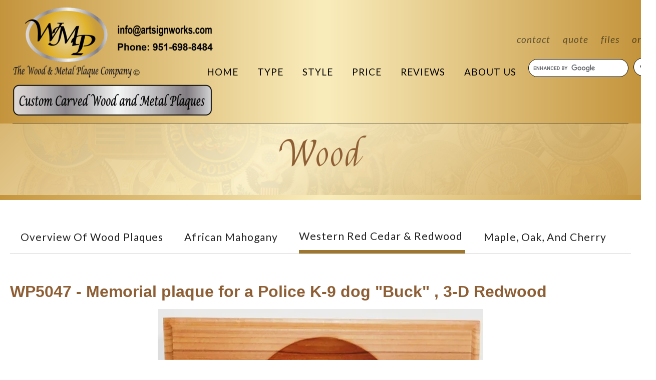

--- FILE ---
content_type: text/html; charset=UTF-8
request_url: https://www.woodmetalplaques.com/products/natural-and-stained-wood-plaques/cedar-and-redwood-plaques.html/title/wp5047-memorial-plaque-for-a-police-k-9-dog-buck-3-d-redwood
body_size: 10226
content:
<!DOCTYPE html>

<!--[if lt IE 9]><html lang="en" class="no-js lt-ie10 lt-ie9"><![endif]-->
<!--[if IE 9]><html lang="en" class="no-js is-ie9 lt-ie10"><![endif]-->
<!--[if gt IE 9]><!--><html lang="en" class="no-js"><!--<![endif]-->

<head>
  <title>Hand-crafted, high quality carved Cedar &amp; Redwood wall plaques</title>
    <link rel="shortcut icon" href="https://cdn.firespring.com/images/abf77cab-1543-4192-94b6-82f50a6f8fcb"/>


<!-- Meta tags -->
<meta charset="utf-8">
<meta name="viewport" content="width=device-width, initial-scale=1.0">

      <meta name="p:domain_verify" content="34114ddc0301b36ef99a6d6de20d5fd9">
        <meta name="p:domain_verify" content="8b7034b365307dbcc6affa216e3dc8ae">
  


  <meta name="description" content="Beautiful custom carved 3D natural or stained  wood wall &amp; podium plaques for military, government, police, universities, corporations and clubs. Any size, any text &amp; art, , highest-quality, affordable.">

  <meta property="og:title" content="Hand-crafted, high quality carved Cedar &amp; Redwood wall plaques">
  <meta property="og:url" content="https://www.woodmetalplaques.com/products/natural-and-stained-wood-plaques/cedar-and-redwood-plaques.html/title/wp5047-memorial-plaque-for-a-police-k-9-dog-buck-3-d-redwood">
  <meta property="og:type" content="website">
      <meta property="og:description" content="Beautiful custom carved 3D natural or stained  wood wall &amp; podium plaques for military, government, police, universities, corporations and clubs. Any size, any text &amp; art">
        <meta property="og:image" content="https://cdn.firespring.com/images/9e8f51e8-b916-4d44-8a9e-2b7b0d92ce68.jpg">
      <meta name="twitter:card" content="summary_large_image">
  <meta name="twitter:title" content="Hand-crafted, high quality carved Cedar &amp; Redwood wall plaques">
      <meta name="twitter:description" content="Beautiful custom carved 3D natural or stained  wood wall &amp; podium plaques for military, government, police, universities, corporations and clubs. Any size, any text &amp; art">
        <meta name="twitter:image" content="https://cdn.firespring.com/images/9e8f51e8-b916-4d44-8a9e-2b7b0d92ce68.jpg">
  
  <link rel="stylesheet" href="//cdn.firespring.com/core/v2/css/stylesheet.1769294983.css">

<!-- CSS -->
      <link rel="stylesheet" href="//cdn.firespring.com/designs/pp_gradient/css/design-9106.1769294983.css">
  
<!-- SlickSlider Assets -->
  
<!-- jQuery -->
<script nonce="3d6ac1b8472b55710b69f52fcaa6ab219e42e74ce4ef1dcc3e771c5251892b2d" type="text/javascript">
  (function (window) {
    if (window.location !== window.top.location) {
      var handler = function () {
        window.top.location = window.location;
        return false;
      };
      window.onclick = handler;
      window.onkeypress = handler;
    }
  })(this);
</script>
  <script nonce="3d6ac1b8472b55710b69f52fcaa6ab219e42e74ce4ef1dcc3e771c5251892b2d" src="//cdn.firespring.com/core/v2/js/jquery.1769294983.js"></script>

<!-- Clicky Analytics -->
    <script
    nonce="3d6ac1b8472b55710b69f52fcaa6ab219e42e74ce4ef1dcc3e771c5251892b2d"
    type="text/javascript"
  >
    var firespring = { log: function () { return }, goal: function () { return } }
    var firespring_site_id = Number('101118222');
    (function () {
      var s = document.createElement('script')
      s.type = 'text/javascript'
      s.async = true
      s.src = 'https://analytics.firespring.com/js';
      (document.getElementsByTagName('head')[0] || document.getElementsByTagName('body')[0]).appendChild(s)
    })()
  </script>
<!-- End Clicky Analytics --><!-- Google External Accounts -->
<script
  async
  nonce="3d6ac1b8472b55710b69f52fcaa6ab219e42e74ce4ef1dcc3e771c5251892b2d"
  src="https://www.googletagmanager.com/gtag/js?id=G-G56KF1D8SF"
></script>
<script nonce="3d6ac1b8472b55710b69f52fcaa6ab219e42e74ce4ef1dcc3e771c5251892b2d">
  window.dataLayer = window.dataLayer || []

  function gtag () {dataLayer.push(arguments)}

  gtag('js', new Date())
    gtag('config', 'G-G56KF1D8SF')
    gtag('config', 'G-NV9DHWKGC1')
    gtag('config', 'AW-803818217')
  </script>
<!-- End Google External Accounts -->

            
  <!-- SF#00944130 3/18/2019 -->
<script nonce="3d6ac1b8472b55710b69f52fcaa6ab219e42e74ce4ef1dcc3e771c5251892b2d" type="text/javascript" src="https://secure.leadforensics.com/js/136722.js" ></script>

<!-- SF#01048357 1/5/2022 -->
<!-- Custom Google Search -->
<script nonce="3d6ac1b8472b55710b69f52fcaa6ab219e42e74ce4ef1dcc3e771c5251892b2d">
(function() {
var cx ='008368086170709608729:uz56kfmqmti';
var gcse = document.createElement('script');
gcse.type = 'text/javascript';
gcse.async = true;
gcse.src = (document.location.protocol == 'https:' ? 'https:' : 'http:') +
'//cse.google.com/cse.js?cx=' + cx;
var s = document.getElementsByTagName('script')[0];
s.parentNode.insertBefore(gcse, s);
})();
</script>

<!-- SF#01063694 7/15/2022 -->
<script nonce="3d6ac1b8472b55710b69f52fcaa6ab219e42e74ce4ef1dcc3e771c5251892b2d" type="text/javascript">(function(d,s){var DID="769db0ba-e373-47a9-94ec-c4bb488577df";var js,fjs=d.getElementsByTagName(s)[0];js=d.createElement(s);js.async=1;js.src="https://track.cbdatatracker.com/Home?v=3&id='"+DID+"'";fjs.parentNode.insertBefore(js,fjs);}(document,'script'));</script>

</head>

  <body class="internal ">

  
  <a class="hidden-visually skip-to-main" href="#main-content">Skip to main content</a>

      
<!-- BEGIN .site-container -->
<div class="site-container">
  <!-- BEGIN .menu-content -->
  <div class="menu-content">

    <!-- BEGIN .content-block quicklinks-block -->
        <div class="content-block quicklinks-block">
  <div class="collection collection--list" id="content_c3737085e3b413f71c784fa5de8fb22f">

    

    <ul class="collection__items">

        
                        <li class="collection-item" id="content_c3737085e3b413f71c784fa5de8fb22f_item_9752977">
                                    <div class="collection-item__content">

          
                      <div class="collection-item-label"><a href="https://www.woodmetalplaques.com/get-started/contact-us.html"     itemprop="url">Contact</a></div>
          
          
        </div>
              </li>
                            <li class="collection-item" id="content_c3737085e3b413f71c784fa5de8fb22f_item_9752980">
                                    <div class="collection-item__content">

          
                      <div class="collection-item-label"><a href="https://www.woodmetalplaques.com/get-started/get-a-quote.html"     itemprop="url">Quote</a></div>
          
          
        </div>
              </li>
                            <li class="collection-item" id="content_c3737085e3b413f71c784fa5de8fb22f_item_9752978">
                                    <div class="collection-item__content">

          
                      <div class="collection-item-label"><a href="https://www.woodmetalplaques.com/get-started/send-a-file.html"     itemprop="url">Files</a></div>
          
          
        </div>
              </li>
                            <li class="collection-item" id="content_c3737085e3b413f71c784fa5de8fb22f_item_9752979">
                                    <div class="collection-item__content">

          
                      <div class="collection-item-label"><a href="http://www.woodmetalplaques.com/get-started/place-an-ordermake-a-payment.html"     itemprop="url">Order</a></div>
          
          
        </div>
              </li>
      
    </ul>

    </div>
</div>
        <!-- END .content-block quicklinks-block -->


        <!-- BEGIN nav -->
                                            <nav class="nav mobile accordian" aria-label="Secondary">

    
    <ul class="nav__list nav-ul-0 nav">
      
    <li class="nav-level-0">
      <a href="https://www.woodmetalplaques.com/home.html">Home</a>

      
    </li>


    <li class="nav-level-0 nav__list--parent">
      <a href="https://www.woodmetalplaques.com/customers/"> Type</a>

      
        <ul class="nav-ul-1">
           
    <li class="nav-level-1">
      <a href="https://www.woodmetalplaques.com/customers/"> Overview</a>

      
    </li>


    <li class="nav-level-1 nav__list--parent">
      <a href="https://www.woodmetalplaques.com/customers/government-plaques/">Government Seals </a>

      
        <ul class="nav-ul-2">
           
    <li class="nav-level-2">
      <a href="https://www.woodmetalplaques.com/customers/government-plaques/">Overview </a>

      
    </li>


    <li class="nav-level-2">
      <a href="https://www.woodmetalplaques.com/customers/government-plaques/federal-seals-copy.html">Federal  Seals </a>

      
    </li>


    <li class="nav-level-2">
      <a href="https://www.woodmetalplaques.com/customers/government-plaques/state-seal-plaques.html">State Seals</a>

      
    </li>


    <li class="nav-level-2">
      <a href="https://www.woodmetalplaques.com/customers/government-plaques/county-city-and-village-seal-logo-plaques.html">County Seals</a>

      
    </li>


    <li class="nav-level-2">
      <a href="https://www.woodmetalplaques.com/customers/government-plaques/city-town-village-seals.html">Cities / Villages</a>

      
    </li>


    <li class="nav-level-2">
      <a href="https://www.woodmetalplaques.com/customers/government-plaques/foreign-government-seals.html"> Other Countries</a>

      
    </li>


    <li class="nav-level-2">
      <a href="https://www.woodmetalplaques.com/customers/government-plaques/native-american.html">Native Americans</a>

      
    </li>

        </ul>
      
    </li>


    <li class="nav-level-1 nav__list--parent">
      <a href="https://www.woodmetalplaques.com/customers/court-seal-plaques/">Court  Seals</a>

      
        <ul class="nav-ul-2">
           
    <li class="nav-level-2">
      <a href="https://www.woodmetalplaques.com/customers/court-seal-plaques/"> Overview</a>

      
    </li>


    <li class="nav-level-2">
      <a href="https://www.woodmetalplaques.com/customers/court-seal-plaques/federal-court-seal-plaques.html">Federal Courts &amp; US Attorneys </a>

      
    </li>


    <li class="nav-level-2">
      <a href="https://www.woodmetalplaques.com/customers/court-seal-plaques/state-court-seals.html">State Courts  &amp; State Attorneys</a>

      
    </li>


    <li class="nav-level-2">
      <a href="https://www.woodmetalplaques.com/customers/court-seal-plaques/county-city-municipal-court-seals.html">County / City Courts &amp; DA&#039;s</a>

      
    </li>

        </ul>
      
    </li>


    <li class="nav-level-1 nav__list--parent">
      <a href="https://www.woodmetalplaques.com/customers/military-seal-crest-plaques/">Military </a>

      
        <ul class="nav-ul-2">
           
    <li class="nav-level-2">
      <a href="https://www.woodmetalplaques.com/customers/military-seal-crest-plaques/"> Overview</a>

      
    </li>


    <li class="nav-level-2">
      <a href="https://www.woodmetalplaques.com/customers/military-seal-crest-plaques/dept-of-defense-agencies.html">DoW</a>

      
    </li>


    <li class="nav-level-2">
      <a href="https://www.woodmetalplaques.com/customers/military-seal-crest-plaques/us-navy.html">Navy</a>

      
    </li>


    <li class="nav-level-2">
      <a href="https://www.woodmetalplaques.com/customers/military-seal-crest-plaques/us-marines-corps.html"> Marines</a>

      
    </li>


    <li class="nav-level-2">
      <a href="https://www.woodmetalplaques.com/customers/military-seal-crest-plaques/us-air-force-seals-crests.html">Air Force / Space Force</a>

      
    </li>


    <li class="nav-level-2">
      <a href="https://www.woodmetalplaques.com/customers/military-seal-crest-plaques/us-army.html">Army</a>

      
    </li>


    <li class="nav-level-2">
      <a href="https://www.woodmetalplaques.com/customers/military-seal-crest-plaques/us-coast-guard.html">Coast Guard</a>

      
    </li>


    <li class="nav-level-2">
      <a href="https://www.woodmetalplaques.com/customers/military-seal-crest-plaques/foreign-military.html">Foreign</a>

      
    </li>

        </ul>
      
    </li>


    <li class="nav-level-1 nav__list--parent">
      <a href="https://www.woodmetalplaques.com/customers/police-sheriiff-fire--badgespatches/">Police /Fire</a>

      
        <ul class="nav-ul-2">
           
    <li class="nav-level-2">
      <a href="https://www.woodmetalplaques.com/customers/police-sheriiff-fire--badgespatches/">Police &amp; Sheriffs </a>

      
    </li>


    <li class="nav-level-2">
      <a href="https://www.woodmetalplaques.com/customers/police-sheriiff-fire--badgespatches/fire-dept-badges.html">Firefighters</a>

      
    </li>

        </ul>
      
    </li>


    <li class="nav-level-1 nav__list--parent">
      <a href="https://www.woodmetalplaques.com/customers/university-college-seals/">Colleges/Schools</a>

      
        <ul class="nav-ul-2">
           
    <li class="nav-level-2">
      <a href="https://www.woodmetalplaques.com/customers/university-college-seals/"> Universities &amp;  Colleges</a>

      
    </li>


    <li class="nav-level-2">
      <a href="https://www.woodmetalplaques.com/customers/university-college-seals/fraternity-sorority-coat-of-arms.html">Fraternities &amp;  Sororities </a>

      
    </li>


    <li class="nav-level-2">
      <a href="https://www.woodmetalplaques.com/customers/university-college-seals/high-schoolprep-school-seals.html">Secondary &amp; Elementary Schools </a>

      
    </li>

        </ul>
      
    </li>


    <li class="nav-level-1 nav__list--parent">
      <a href="https://www.woodmetalplaques.com/customers/other-seals-logos-coat-of-arms/">Other Plaques</a>

      
        <ul class="nav-ul-2">
           
    <li class="nav-level-2">
      <a href="https://www.woodmetalplaques.com/customers/other-seals-logos-coat-of-arms/">Overview</a>

      
    </li>


    <li class="nav-level-2">
      <a href="https://www.woodmetalplaques.com/customers/other-seals-logos-coat-of-arms/corporate-seals-logos.html">Companies &amp; Labor Unions</a>

      
    </li>


    <li class="nav-level-2">
      <a href="https://www.woodmetalplaques.com/customers/other-seals-logos-coat-of-arms/fraternal-civic-club-seals-emblems.html"> Clubs</a>

      
    </li>


    <li class="nav-level-2">
      <a href="https://www.woodmetalplaques.com/customers/other-seals-logos-coat-of-arms/family-coat-of-arms.html">Coat-of-Arms</a>

      
    </li>


    <li class="nav-level-2">
      <a href="https://www.woodmetalplaques.com/customers/other-seals-logos-coat-of-arms/memorials.html">Memorials</a>

      
    </li>


    <li class="nav-level-2">
      <a href="https://www.woodmetalplaques.com/customers/other-seals-logos-coat-of-arms/sports-team-logos.html">Sport Teams</a>

      
    </li>


    <li class="nav-level-2">
      <a href="https://www.woodmetalplaques.com/customers/other-seals-logos-coat-of-arms/plaques-for-the-home.html">Homes</a>

      
    </li>

        </ul>
      
    </li>

        </ul>
      
    </li>


    <li class="nav-level-0 nav__list--parent nav__list--here">
      <a href="https://www.woodmetalplaques.com/products/">Style</a>

      
        <ul class="nav-ul-1">
           
    <li class="nav-level-1">
      <a href="https://www.woodmetalplaques.com/products/">Style Overview</a>

      
    </li>


    <li class="nav-level-1 nav__list--parent">
      <a href="https://www.woodmetalplaques.com/products/painted-plaques/"> Painted </a>

      
        <ul class="nav-ul-2">
           
    <li class="nav-level-2">
      <a href="https://www.woodmetalplaques.com/products/painted-plaques/">Overview </a>

      
    </li>


    <li class="nav-level-2">
      <a href="https://www.woodmetalplaques.com/products/painted-plaques/multi-color-plaques-3-d.html"> 3-D Relief,  4 to 10   Colors</a>

      
    </li>


    <li class="nav-level-2">
      <a href="https://www.woodmetalplaques.com/products/painted-plaques/multi-color-artist-painted-plaques.html"> 2.5-D Relief, 4 to 10  Colors</a>

      
    </li>


    <li class="nav-level-2">
      <a href="https://www.woodmetalplaques.com/products/painted-plaques/two-color-painted-plaques.html">3-D,  1 to 3 Colors</a>

      
    </li>


    <li class="nav-level-2">
      <a href="https://www.woodmetalplaques.com/products/painted-plaques/one-to-three-colors-25-d.html">2.5-D, 1 to 3 colors</a>

      
    </li>

        </ul>
      
    </li>


    <li class="nav-level-1 nav__list--parent">
      <a href="https://www.woodmetalplaques.com/products/metal-plated-plaques/">Metal </a>

      
        <ul class="nav-ul-2">
           
    <li class="nav-level-2">
      <a href="https://www.woodmetalplaques.com/products/metal-plated-plaques/"> Overview</a>

      
    </li>


    <li class="nav-level-2">
      <a href="https://www.woodmetalplaques.com/products/metal-plated-plaques/bronze-plaques.html">Bronze</a>

      
    </li>


    <li class="nav-level-2">
      <a href="https://www.woodmetalplaques.com/products/metal-plated-plaques/brass-plaques.html">Brass</a>

      
    </li>


    <li class="nav-level-2">
      <a href="https://www.woodmetalplaques.com/products/metal-plated-plaques/copper-plaques.html">Copper </a>

      
    </li>


    <li class="nav-level-2">
      <a href="https://www.woodmetalplaques.com/products/metal-plated-plaques/nickel-silver-aluminum-and-stainless-steel-plaques.html">Nickel-Silver &amp; Al </a>

      
    </li>


    <li class="nav-level-2">
      <a href="https://www.woodmetalplaques.com/products/metal-plated-plaques/24k-gold-leaf-gilded.html">Gold-Leaf </a>

      
    </li>


    <li class="nav-level-2">
      <a href="https://www.woodmetalplaques.com/products/metal-plated-plaques/sterling-silver-leaf-gilded.html">Silver-Leaf </a>

      
    </li>


    <li class="nav-level-2">
      <a href="https://www.woodmetalplaques.com/products/metal-plated-plaques/solid-cast-bronze-and-aluminum.html">Solid Bronze &amp; Al</a>

      
    </li>

        </ul>
      
    </li>


    <li class="nav-level-1 nav__list--parent nav__list--here">
      <a href="https://www.woodmetalplaques.com/products/natural-and-stained-wood-plaques/"> Wood </a>

      
        <ul class="nav-ul-2">
           
    <li class="nav-level-2">
      <a href="https://www.woodmetalplaques.com/products/natural-and-stained-wood-plaques/">Overview of Wood Plaques</a>

      
    </li>


    <li class="nav-level-2">
      <a href="https://www.woodmetalplaques.com/products/natural-and-stained-wood-plaques/mahogany-plaques.html">African Mahogany </a>

      
    </li>


    <li class="nav-level-2 nav__list--here">
      <a href="https://www.woodmetalplaques.com/products/natural-and-stained-wood-plaques/cedar-and-redwood-plaques.html">Western Red Cedar &amp; Redwood</a>

      
    </li>


    <li class="nav-level-2">
      <a href="https://www.woodmetalplaques.com/products/natural-and-stained-wood-plaques/walnut-cherry-maple-and-oak-plaques.html">Maple, Oak, and Cherry</a>

      
    </li>

        </ul>
      
    </li>


    <li class="nav-level-1 nav__list--parent">
      <a href="https://www.woodmetalplaques.com/products/acrylic-2-d-plaques/">Economy</a>

      
        <ul class="nav-ul-2">
           
    <li class="nav-level-2">
      <a href="https://www.woodmetalplaques.com/products/acrylic-2-d-plaques/">2-D  Giclee  Applique Plaques</a>

      
    </li>


    <li class="nav-level-2">
      <a href="https://www.woodmetalplaques.com/products/acrylic-2-d-plaques/2-d-wood-plaques.html">2-D Laser Engraved  &amp; Printed Wood Plaques</a>

      
    </li>

        </ul>
      
    </li>


    <li class="nav-level-1">
      <a href="https://www.woodmetalplaques.com/products/small-3-d-printed-statues-sculptures-and-plaques.html">3D Print</a>

      
    </li>


    <li class="nav-level-1 nav__list--parent">
      <a href="https://www.woodmetalplaques.com/products/commandaward-boards/">Command/Award Boards</a>

      
        <ul class="nav-ul-2">
           
    <li class="nav-level-2">
      <a href="https://www.woodmetalplaques.com/products/commandaward-boards/">Chain of Command Boards</a>

      
    </li>


    <li class="nav-level-2">
      <a href="https://www.woodmetalplaques.com/products/commandaward-boards/award-boards-plaques.html">Award Boards &amp; Plaques</a>

      
    </li>

        </ul>
      
    </li>


    <li class="nav-level-1">
      <a href="https://www.woodmetalplaques.com/products/large-plaques.html"> Large Plaques  </a>

      
    </li>

        </ul>
      
    </li>


    <li class="nav-level-0 nav__list--parent">
      <a href="https://www.woodmetalplaques.com/prices/">Price</a>

      
        <ul class="nav-ul-1">
           
    <li class="nav-level-1">
      <a href="https://www.woodmetalplaques.com/prices/">Retail Price List </a>

      
    </li>


    <li class="nav-level-1">
      <a href="https://www.woodmetalplaques.com/prices/wood-and-metal-dimensional-wall-plaque-information-for-resellers.html">Reseller Info (Wholesale)</a>

      
    </li>


    <li class="nav-level-1">
      <a href="https://www.woodmetalplaques.com/prices/sign-purchase-agreement-and-warranty.html"> Purchase Agreement &amp; Warranty</a>

      
    </li>

        </ul>
      
    </li>


    <li class="nav-level-0 nav__list--parent">
      <a href="https://www.woodmetalplaques.com/reviews/">Reviews</a>

      
        <ul class="nav-ul-1">
           
    <li class="nav-level-1">
      <a href="https://www.woodmetalplaques.com/reviews/">Reviews  &amp; Testimonials</a>

      
    </li>

        </ul>
      
    </li>


    <li class="nav-level-0 nav__list--parent">
      <a href="https://www.woodmetalplaques.com/about-us/">About Us</a>

      
        <ul class="nav-ul-1">
           
    <li class="nav-level-1">
      <a href="https://www.woodmetalplaques.com/about-us/">Who We Are</a>

      
    </li>


    <li class="nav-level-1">
      <a href="https://www.woodmetalplaques.com/about-us/our-team.html">Our Team</a>

      
    </li>


    <li class="nav-level-1">
      <a href="https://www.woodmetalplaques.com/about-us/equipment.html">Facility &amp; Equipment</a>

      
    </li>


    <li class="nav-level-1">
      <a href="https://www.woodmetalplaques.com/about-us/faqs.html">FAQs</a>

      
    </li>


    <li class="nav-level-1">
      <a href="https://www.woodmetalplaques.com/about-us/location.html">Location</a>

      
    </li>


    <li class="nav-level-1">
      <a href="https://www.woodmetalplaques.com/about-us/copyright.html">Copyright</a>

      
    </li>

        </ul>
      
    </li>

    </ul>

    
  </nav>


                <!-- END nav -->


    <!-- BEGIN .content-block search-2-block-block -->
        <div class="content-block search-block">
  <div class="inline-process-code">
  <style>
.gsc-control-cse {
border-color:rgba(0,0,0,0.0); 
background-color:rgba(0,0,0,0.0);
padding: 0;
}
.gsc-search-box{
margin-bottom:0;
}
.gsc-input-box {
    margin-top: 7px !important;
    width: 200px;
    height: 2.25rem;
    border-radius: 35px;
    background-color: #ffffff;
    border-color: #000000;
}
input.gsc-input {
    box-shadow: none !important;
    margin: 3px 0px 0px 5px !important;
}
table.gsc-search-box td {
    vertical-align: top !important;
}
td, th {
    padding: 4px !important;
}
button.gsc-search-button {
    width: 40px !important;
    height: 2.25rem;
    border-radius: 35px;
    background-color: #ffffff;
    border-color: #000000;
}
.gsc-search-button-v2 svg {
    fill: #000000;
}
.gsc-search-button-v2 {
    padding: 6px 0px !important;
}
</style>
<script nonce="3d6ac1b8472b55710b69f52fcaa6ab219e42e74ce4ef1dcc3e771c5251892b2d" async src="https://cse.google.com/cse.js?cx=008368086170709608729:uz56kfmqmti"> </script> <div class="gcse-search"></div>
</div>
</div>
        <!-- END .content-block search-2-block-block -->

  </div>
  <!-- END .menu-content -->

  <!-- BEGIN .site-content -->
  <div class="site-content">

    <!-- BEGIN header -->
    <header class="header container-dark">
      <!-- BEGIN .wrap -->
      <div class="wrap">

        <!-- BEGIN nav-logo -->
        <div class="nav-logo">
                    <a href="https://www.woodmetalplaques.com/"><img alt="Wood Metal Plaques " title="logo" src="https://cdn.firespring.com/images/b608523a-141d-416b-971b-58e564ef08d9.png"></a>
                  </div>
        <!-- END nav-logo -->

        <!-- BEGIN .header-row -->
        <div class="header-row">
          <!-- BEGIN .content-block additional-header-block -->
                    <!-- END .content-block additional-header-block -->

           <!-- BEGIN .content-block phone-block -->
                      <!-- END .content-block phone-block -->

      <!-- BEGIN .content-block quicklinks-block -->
            <div class="content-block quicklinks-block">
  <div class="collection collection--list" id="content_c3737085e3b413f71c784fa5de8fb22f">

    

    <ul class="collection__items">

        
                        <li class="collection-item" id="content_c3737085e3b413f71c784fa5de8fb22f_item_9752977">
                                    <div class="collection-item__content">

          
                      <div class="collection-item-label"><a href="https://www.woodmetalplaques.com/get-started/contact-us.html"     itemprop="url">Contact</a></div>
          
          
        </div>
              </li>
                            <li class="collection-item" id="content_c3737085e3b413f71c784fa5de8fb22f_item_9752980">
                                    <div class="collection-item__content">

          
                      <div class="collection-item-label"><a href="https://www.woodmetalplaques.com/get-started/get-a-quote.html"     itemprop="url">Quote</a></div>
          
          
        </div>
              </li>
                            <li class="collection-item" id="content_c3737085e3b413f71c784fa5de8fb22f_item_9752978">
                                    <div class="collection-item__content">

          
                      <div class="collection-item-label"><a href="https://www.woodmetalplaques.com/get-started/send-a-file.html"     itemprop="url">Files</a></div>
          
          
        </div>
              </li>
                            <li class="collection-item" id="content_c3737085e3b413f71c784fa5de8fb22f_item_9752979">
                                    <div class="collection-item__content">

          
                      <div class="collection-item-label"><a href="http://www.woodmetalplaques.com/get-started/place-an-ordermake-a-payment.html"     itemprop="url">Order</a></div>
          
          
        </div>
              </li>
      
    </ul>

    </div>
</div>
            <!-- END .content-block quicklinks-block -->

      <!-- BEGIN .nav-row -->
      <div class="nav-row">

        <!-- BEGIN nav -->
                                            <nav class="nav dropdown" aria-label="Secondary">

    
    <ul class="nav__list nav-ul-0 nav">
      
    <li class="nav-level-0">
      <a href="https://www.woodmetalplaques.com/home.html">Home</a>

      
    </li>


    <li class="nav-level-0 nav__list--parent">
      <a href="https://www.woodmetalplaques.com/customers/"> Type</a>

      
        <ul class="nav-ul-1">
           
    <li class="nav-level-1">
      <a href="https://www.woodmetalplaques.com/customers/"> Overview</a>

      
    </li>


    <li class="nav-level-1 nav__list--parent">
      <a href="https://www.woodmetalplaques.com/customers/government-plaques/">Government Seals </a>

      
        <ul class="nav-ul-2">
           
    <li class="nav-level-2">
      <a href="https://www.woodmetalplaques.com/customers/government-plaques/">Overview </a>

      
    </li>


    <li class="nav-level-2">
      <a href="https://www.woodmetalplaques.com/customers/government-plaques/federal-seals-copy.html">Federal  Seals </a>

      
    </li>


    <li class="nav-level-2">
      <a href="https://www.woodmetalplaques.com/customers/government-plaques/state-seal-plaques.html">State Seals</a>

      
    </li>


    <li class="nav-level-2">
      <a href="https://www.woodmetalplaques.com/customers/government-plaques/county-city-and-village-seal-logo-plaques.html">County Seals</a>

      
    </li>


    <li class="nav-level-2">
      <a href="https://www.woodmetalplaques.com/customers/government-plaques/city-town-village-seals.html">Cities / Villages</a>

      
    </li>


    <li class="nav-level-2">
      <a href="https://www.woodmetalplaques.com/customers/government-plaques/foreign-government-seals.html"> Other Countries</a>

      
    </li>


    <li class="nav-level-2">
      <a href="https://www.woodmetalplaques.com/customers/government-plaques/native-american.html">Native Americans</a>

      
    </li>

        </ul>
      
    </li>


    <li class="nav-level-1 nav__list--parent">
      <a href="https://www.woodmetalplaques.com/customers/court-seal-plaques/">Court  Seals</a>

      
        <ul class="nav-ul-2">
           
    <li class="nav-level-2">
      <a href="https://www.woodmetalplaques.com/customers/court-seal-plaques/"> Overview</a>

      
    </li>


    <li class="nav-level-2">
      <a href="https://www.woodmetalplaques.com/customers/court-seal-plaques/federal-court-seal-plaques.html">Federal Courts &amp; US Attorneys </a>

      
    </li>


    <li class="nav-level-2">
      <a href="https://www.woodmetalplaques.com/customers/court-seal-plaques/state-court-seals.html">State Courts  &amp; State Attorneys</a>

      
    </li>


    <li class="nav-level-2">
      <a href="https://www.woodmetalplaques.com/customers/court-seal-plaques/county-city-municipal-court-seals.html">County / City Courts &amp; DA&#039;s</a>

      
    </li>

        </ul>
      
    </li>


    <li class="nav-level-1 nav__list--parent">
      <a href="https://www.woodmetalplaques.com/customers/military-seal-crest-plaques/">Military </a>

      
        <ul class="nav-ul-2">
           
    <li class="nav-level-2">
      <a href="https://www.woodmetalplaques.com/customers/military-seal-crest-plaques/"> Overview</a>

      
    </li>


    <li class="nav-level-2">
      <a href="https://www.woodmetalplaques.com/customers/military-seal-crest-plaques/dept-of-defense-agencies.html">DoW</a>

      
    </li>


    <li class="nav-level-2">
      <a href="https://www.woodmetalplaques.com/customers/military-seal-crest-plaques/us-navy.html">Navy</a>

      
    </li>


    <li class="nav-level-2">
      <a href="https://www.woodmetalplaques.com/customers/military-seal-crest-plaques/us-marines-corps.html"> Marines</a>

      
    </li>


    <li class="nav-level-2">
      <a href="https://www.woodmetalplaques.com/customers/military-seal-crest-plaques/us-air-force-seals-crests.html">Air Force / Space Force</a>

      
    </li>


    <li class="nav-level-2">
      <a href="https://www.woodmetalplaques.com/customers/military-seal-crest-plaques/us-army.html">Army</a>

      
    </li>


    <li class="nav-level-2">
      <a href="https://www.woodmetalplaques.com/customers/military-seal-crest-plaques/us-coast-guard.html">Coast Guard</a>

      
    </li>


    <li class="nav-level-2">
      <a href="https://www.woodmetalplaques.com/customers/military-seal-crest-plaques/foreign-military.html">Foreign</a>

      
    </li>

        </ul>
      
    </li>


    <li class="nav-level-1 nav__list--parent">
      <a href="https://www.woodmetalplaques.com/customers/police-sheriiff-fire--badgespatches/">Police /Fire</a>

      
        <ul class="nav-ul-2">
           
    <li class="nav-level-2">
      <a href="https://www.woodmetalplaques.com/customers/police-sheriiff-fire--badgespatches/">Police &amp; Sheriffs </a>

      
    </li>


    <li class="nav-level-2">
      <a href="https://www.woodmetalplaques.com/customers/police-sheriiff-fire--badgespatches/fire-dept-badges.html">Firefighters</a>

      
    </li>

        </ul>
      
    </li>


    <li class="nav-level-1 nav__list--parent">
      <a href="https://www.woodmetalplaques.com/customers/university-college-seals/">Colleges/Schools</a>

      
        <ul class="nav-ul-2">
           
    <li class="nav-level-2">
      <a href="https://www.woodmetalplaques.com/customers/university-college-seals/"> Universities &amp;  Colleges</a>

      
    </li>


    <li class="nav-level-2">
      <a href="https://www.woodmetalplaques.com/customers/university-college-seals/fraternity-sorority-coat-of-arms.html">Fraternities &amp;  Sororities </a>

      
    </li>


    <li class="nav-level-2">
      <a href="https://www.woodmetalplaques.com/customers/university-college-seals/high-schoolprep-school-seals.html">Secondary &amp; Elementary Schools </a>

      
    </li>

        </ul>
      
    </li>


    <li class="nav-level-1 nav__list--parent">
      <a href="https://www.woodmetalplaques.com/customers/other-seals-logos-coat-of-arms/">Other Plaques</a>

      
        <ul class="nav-ul-2">
           
    <li class="nav-level-2">
      <a href="https://www.woodmetalplaques.com/customers/other-seals-logos-coat-of-arms/">Overview</a>

      
    </li>


    <li class="nav-level-2">
      <a href="https://www.woodmetalplaques.com/customers/other-seals-logos-coat-of-arms/corporate-seals-logos.html">Companies &amp; Labor Unions</a>

      
    </li>


    <li class="nav-level-2">
      <a href="https://www.woodmetalplaques.com/customers/other-seals-logos-coat-of-arms/fraternal-civic-club-seals-emblems.html"> Clubs</a>

      
    </li>


    <li class="nav-level-2">
      <a href="https://www.woodmetalplaques.com/customers/other-seals-logos-coat-of-arms/family-coat-of-arms.html">Coat-of-Arms</a>

      
    </li>


    <li class="nav-level-2">
      <a href="https://www.woodmetalplaques.com/customers/other-seals-logos-coat-of-arms/memorials.html">Memorials</a>

      
    </li>


    <li class="nav-level-2">
      <a href="https://www.woodmetalplaques.com/customers/other-seals-logos-coat-of-arms/sports-team-logos.html">Sport Teams</a>

      
    </li>


    <li class="nav-level-2">
      <a href="https://www.woodmetalplaques.com/customers/other-seals-logos-coat-of-arms/plaques-for-the-home.html">Homes</a>

      
    </li>

        </ul>
      
    </li>

        </ul>
      
    </li>


    <li class="nav-level-0 nav__list--parent nav__list--here">
      <a href="https://www.woodmetalplaques.com/products/">Style</a>

      
        <ul class="nav-ul-1">
           
    <li class="nav-level-1">
      <a href="https://www.woodmetalplaques.com/products/">Style Overview</a>

      
    </li>


    <li class="nav-level-1 nav__list--parent">
      <a href="https://www.woodmetalplaques.com/products/painted-plaques/"> Painted </a>

      
        <ul class="nav-ul-2">
           
    <li class="nav-level-2">
      <a href="https://www.woodmetalplaques.com/products/painted-plaques/">Overview </a>

      
    </li>


    <li class="nav-level-2">
      <a href="https://www.woodmetalplaques.com/products/painted-plaques/multi-color-plaques-3-d.html"> 3-D Relief,  4 to 10   Colors</a>

      
    </li>


    <li class="nav-level-2">
      <a href="https://www.woodmetalplaques.com/products/painted-plaques/multi-color-artist-painted-plaques.html"> 2.5-D Relief, 4 to 10  Colors</a>

      
    </li>


    <li class="nav-level-2">
      <a href="https://www.woodmetalplaques.com/products/painted-plaques/two-color-painted-plaques.html">3-D,  1 to 3 Colors</a>

      
    </li>


    <li class="nav-level-2">
      <a href="https://www.woodmetalplaques.com/products/painted-plaques/one-to-three-colors-25-d.html">2.5-D, 1 to 3 colors</a>

      
    </li>

        </ul>
      
    </li>


    <li class="nav-level-1 nav__list--parent">
      <a href="https://www.woodmetalplaques.com/products/metal-plated-plaques/">Metal </a>

      
        <ul class="nav-ul-2">
           
    <li class="nav-level-2">
      <a href="https://www.woodmetalplaques.com/products/metal-plated-plaques/"> Overview</a>

      
    </li>


    <li class="nav-level-2">
      <a href="https://www.woodmetalplaques.com/products/metal-plated-plaques/bronze-plaques.html">Bronze</a>

      
    </li>


    <li class="nav-level-2">
      <a href="https://www.woodmetalplaques.com/products/metal-plated-plaques/brass-plaques.html">Brass</a>

      
    </li>


    <li class="nav-level-2">
      <a href="https://www.woodmetalplaques.com/products/metal-plated-plaques/copper-plaques.html">Copper </a>

      
    </li>


    <li class="nav-level-2">
      <a href="https://www.woodmetalplaques.com/products/metal-plated-plaques/nickel-silver-aluminum-and-stainless-steel-plaques.html">Nickel-Silver &amp; Al </a>

      
    </li>


    <li class="nav-level-2">
      <a href="https://www.woodmetalplaques.com/products/metal-plated-plaques/24k-gold-leaf-gilded.html">Gold-Leaf </a>

      
    </li>


    <li class="nav-level-2">
      <a href="https://www.woodmetalplaques.com/products/metal-plated-plaques/sterling-silver-leaf-gilded.html">Silver-Leaf </a>

      
    </li>


    <li class="nav-level-2">
      <a href="https://www.woodmetalplaques.com/products/metal-plated-plaques/solid-cast-bronze-and-aluminum.html">Solid Bronze &amp; Al</a>

      
    </li>

        </ul>
      
    </li>


    <li class="nav-level-1 nav__list--parent nav__list--here">
      <a href="https://www.woodmetalplaques.com/products/natural-and-stained-wood-plaques/"> Wood </a>

      
        <ul class="nav-ul-2">
           
    <li class="nav-level-2">
      <a href="https://www.woodmetalplaques.com/products/natural-and-stained-wood-plaques/">Overview of Wood Plaques</a>

      
    </li>


    <li class="nav-level-2">
      <a href="https://www.woodmetalplaques.com/products/natural-and-stained-wood-plaques/mahogany-plaques.html">African Mahogany </a>

      
    </li>


    <li class="nav-level-2 nav__list--here">
      <a href="https://www.woodmetalplaques.com/products/natural-and-stained-wood-plaques/cedar-and-redwood-plaques.html">Western Red Cedar &amp; Redwood</a>

      
    </li>


    <li class="nav-level-2">
      <a href="https://www.woodmetalplaques.com/products/natural-and-stained-wood-plaques/walnut-cherry-maple-and-oak-plaques.html">Maple, Oak, and Cherry</a>

      
    </li>

        </ul>
      
    </li>


    <li class="nav-level-1 nav__list--parent">
      <a href="https://www.woodmetalplaques.com/products/acrylic-2-d-plaques/">Economy</a>

      
        <ul class="nav-ul-2">
           
    <li class="nav-level-2">
      <a href="https://www.woodmetalplaques.com/products/acrylic-2-d-plaques/">2-D  Giclee  Applique Plaques</a>

      
    </li>


    <li class="nav-level-2">
      <a href="https://www.woodmetalplaques.com/products/acrylic-2-d-plaques/2-d-wood-plaques.html">2-D Laser Engraved  &amp; Printed Wood Plaques</a>

      
    </li>

        </ul>
      
    </li>


    <li class="nav-level-1">
      <a href="https://www.woodmetalplaques.com/products/small-3-d-printed-statues-sculptures-and-plaques.html">3D Print</a>

      
    </li>


    <li class="nav-level-1 nav__list--parent">
      <a href="https://www.woodmetalplaques.com/products/commandaward-boards/">Command/Award Boards</a>

      
        <ul class="nav-ul-2">
           
    <li class="nav-level-2">
      <a href="https://www.woodmetalplaques.com/products/commandaward-boards/">Chain of Command Boards</a>

      
    </li>


    <li class="nav-level-2">
      <a href="https://www.woodmetalplaques.com/products/commandaward-boards/award-boards-plaques.html">Award Boards &amp; Plaques</a>

      
    </li>

        </ul>
      
    </li>


    <li class="nav-level-1">
      <a href="https://www.woodmetalplaques.com/products/large-plaques.html"> Large Plaques  </a>

      
    </li>

        </ul>
      
    </li>


    <li class="nav-level-0 nav__list--parent">
      <a href="https://www.woodmetalplaques.com/prices/">Price</a>

      
        <ul class="nav-ul-1">
           
    <li class="nav-level-1">
      <a href="https://www.woodmetalplaques.com/prices/">Retail Price List </a>

      
    </li>


    <li class="nav-level-1">
      <a href="https://www.woodmetalplaques.com/prices/wood-and-metal-dimensional-wall-plaque-information-for-resellers.html">Reseller Info (Wholesale)</a>

      
    </li>


    <li class="nav-level-1">
      <a href="https://www.woodmetalplaques.com/prices/sign-purchase-agreement-and-warranty.html"> Purchase Agreement &amp; Warranty</a>

      
    </li>

        </ul>
      
    </li>


    <li class="nav-level-0 nav__list--parent">
      <a href="https://www.woodmetalplaques.com/reviews/">Reviews</a>

      
        <ul class="nav-ul-1">
           
    <li class="nav-level-1">
      <a href="https://www.woodmetalplaques.com/reviews/">Reviews  &amp; Testimonials</a>

      
    </li>

        </ul>
      
    </li>


    <li class="nav-level-0 nav__list--parent">
      <a href="https://www.woodmetalplaques.com/about-us/">About Us</a>

      
        <ul class="nav-ul-1">
           
    <li class="nav-level-1">
      <a href="https://www.woodmetalplaques.com/about-us/">Who We Are</a>

      
    </li>


    <li class="nav-level-1">
      <a href="https://www.woodmetalplaques.com/about-us/our-team.html">Our Team</a>

      
    </li>


    <li class="nav-level-1">
      <a href="https://www.woodmetalplaques.com/about-us/equipment.html">Facility &amp; Equipment</a>

      
    </li>


    <li class="nav-level-1">
      <a href="https://www.woodmetalplaques.com/about-us/faqs.html">FAQs</a>

      
    </li>


    <li class="nav-level-1">
      <a href="https://www.woodmetalplaques.com/about-us/location.html">Location</a>

      
    </li>


    <li class="nav-level-1">
      <a href="https://www.woodmetalplaques.com/about-us/copyright.html">Copyright</a>

      
    </li>

        </ul>
      
    </li>

    </ul>

    
  </nav>


                <!-- END nav -->

        <!-- BEGIN .content-block search-block-block -->
                <div class="content-block search-block">
  <div class="inline-process-code">
  <style>
.gsc-control-cse {
border-color:rgba(0,0,0,0.0); 
background-color:rgba(0,0,0,0.0);
padding: 0;
}
.gsc-search-box{
margin-bottom:0;
}
.gsc-input-box {
    margin-top: 7px !important;
    width: 200px;
    height: 2.25rem;
    border-radius: 35px;
    background-color: #ffffff;
    border-color: #000000;
}
input.gsc-input {
    box-shadow: none !important;
    margin: 3px 0px 0px 5px !important;
}
table.gsc-search-box td {
    vertical-align: top !important;
}
td, th {
    padding: 4px !important;
}
button.gsc-search-button {
    width: 40px !important;
    height: 2.25rem;
    border-radius: 35px;
    background-color: #ffffff;
    border-color: #000000;
}
.gsc-search-button-v2 svg {
    fill: #000000;
}
.gsc-search-button-v2 {
    padding: 6px 0px !important;
}
</style>
<script nonce="3d6ac1b8472b55710b69f52fcaa6ab219e42e74ce4ef1dcc3e771c5251892b2d" async src="https://cse.google.com/cse.js?cx=008368086170709608729:uz56kfmqmti"> </script> <div class="gcse-search"></div>
</div>
</div>
                <!-- END .content-block search-block-block -->

        <!-- BEGIN .mobile-toggle -->
        <div class="mobile-toggle">
          <i class='fa fa-bars'></i>
        </div>
        <!-- END .mobile-toggle -->
      </div>
      <!-- END .nav-row -->
    </div>
    <!-- END .header-row -->

  </div>
  <!-- END .wrap -->

</header>
<!-- END header -->
  
  
  <!-- BEGIN .masthead-container -->
  <div class="masthead-container container-dark has-bg">
    <!-- BEGIN .wrap -->
    <div class="wrap">

      
        <div class="content-block masthead-block">
  <div id="content_b4802675c46f79b0aa01c20289549732"  class="image" style="max-width: 4733px;">
    
    <img
        loading="lazy"
        width="4733"
        height="2250"
        alt=""
        src="https://cdn.firespring.com/images/0dd9220c-5ae5-40b5-ad3b-fbda90825ee7.jpg"
        srcset="https://cdn.firespring.com/images/d26ce156-9ead-46f6-a883-b13ffc016e64.jpg 600w, https://cdn.firespring.com/images/c6074db9-aaa0-4597-bd01-ae4065b6858e.jpg 1200w, https://cdn.firespring.com/images/a29edd79-20e3-46c8-b7e6-b58a26653a78.jpg 1600w, https://cdn.firespring.com/images/0dd9220c-5ae5-40b5-ad3b-fbda90825ee7.jpg 4733w"
        itemprop="image"
                    >
    

          </div>
</div>

                <h1> Wood </h1>
        
      
    </div>
    <!-- END .wrap -->
  </div>
    <!-- END .masthead-container -->

    <!-- BEGIN .end-intro -->
    <div class="end-intro"></div>
    <!-- END .end-intro -->
    <main>
      <!-- BEGIN .wrap -->
      <div class="wrap">

                  <!-- BEGIN .subnav-container -->
          <div class="subnav-container">
            <div class="subnav-toggle subnav-open">
             <p>Menu</p>  <i class="fa fa-caret-down"></i>
           </div>
           <!-- start subnav -->
                                                                                       <nav class="nav nav_secondary dropdown subnav accordian" aria-label="Secondary">

    
    <ul class="nav__list nav-ul-0 nav">
      
    <li class="nav-level-0">
      <a href="https://www.woodmetalplaques.com/products/natural-and-stained-wood-plaques/">Overview of Wood Plaques</a>

      
    </li>


    <li class="nav-level-0">
      <a href="https://www.woodmetalplaques.com/products/natural-and-stained-wood-plaques/mahogany-plaques.html">African Mahogany </a>

      
    </li>


    <li class="nav-level-0 nav__list--here">
      <a href="https://www.woodmetalplaques.com/products/natural-and-stained-wood-plaques/cedar-and-redwood-plaques.html">Western Red Cedar &amp; Redwood</a>

      
    </li>


    <li class="nav-level-0">
      <a href="https://www.woodmetalplaques.com/products/natural-and-stained-wood-plaques/walnut-cherry-maple-and-oak-plaques.html">Maple, Oak, and Cherry</a>

      
    </li>

    </ul>

    
  </nav>


                                    <!-- end subnav -->
               </div>
               <!-- END .subnav-container -->
             

             <!-- BEGIN .primary-container -->
                            <div id="main-content" class="primary-container" data-search-indexed="true">
                 <div class="collection" id="content_834f067d8706d707ef6d32432a2a1282">
            <div class="collection-item collection-item--details collection-item--has-image" id="content_834f067d8706d707ef6d32432a2a1282_item_11017749">
        <div class="collection-item__content clearfix">
                  <div class="collection-item-label">
          <h2>WP5047 - Memorial plaque for a Police K-9 dog &quot;Buck&quot; , 3-D Redwood</h2>
        </div>
      
      <div id="content_45bd183d5cc1e97f2388a0689f32cdb6_image_item_11017749"  class="collection-item-image image sb-center-horz" style="max-width: 650px;">
    
    <img
        loading="lazy"
        width="650"
        height="747"
        alt="WP5047 - Memorial plaque for a Police K-9 dog &quot;Buck&quot; , 3-D Redwood"
        src="https://cdn.firespring.com/images/2dbbb87d-0512-4065-bcb8-e30a8fd11e92.jpg"
        srcset="https://cdn.firespring.com/images/1b549532-f070-4165-b359-6314a8312694.jpg 600w, https://cdn.firespring.com/images/2dbbb87d-0512-4065-bcb8-e30a8fd11e92.jpg 650w"
        itemprop="image"
                    >
    

          </div>

              <div class="collection-item-details"><p><strong><span style="font-size:20px;">This memorial plaque for a Police K-9 dog "Buck" is carved in 3-D bas-relief. It is precisely carved in inset 3-D from California Redwood. After carving, it is hand sanded and stained one or more times to get the specified color, which can range from light to very dark, depending upon which of the 24 Minwax color stains is used. The plaque is then clear-coated twice with Matthews clear polyurethane acrylic .</span></strong><strong><span style="font-size:20px;">The price for this plaque for various sizes is given on the <a href="https://www.woodmetalplaques.com/prices/">PRICE</a>  web page (click here or on PRICE in gold masthead), where the price is listed under Style Category 1.3.3 with Price Code WP1 . This plaque and similar State plaques are shown on the State Seal Plaques pa</span></strong></p>

<p><strong><span style="font-size:20px;">For more information on design options, prices and delivery schedules, please call us at 951-698-8484 or email us at <a href="https://artsignworks.com">info@artsignworks.com</a>, and we will respond promptly. To go to the main photo gallery for this style, please click on "Return to List" below left.</span></strong></p></div>
      
    </div>
  </div>

  <div class="collection__return">
    <a href="https://www.woodmetalplaques.com/products/natural-and-stained-wood-plaques/cedar-and-redwood-plaques.html" class="nav-return">Return To List</a>
  </div>

</div>
                 <div class="clearfix"></div>
               </div>
                          <!-- END .primary-container -->

           </div>
           <!-- END .wrap -->
         </main><!-- end main -->


         <!-- BEGIN .secondary-container -->
                 <!-- END .secondary-container -->

        <!-- BEGIN .logos-container -->
                <!-- END .logos-container -->



      
      <!-- BEGIN footer -->
<footer>
  <!-- BEGIN .wrap -->
  <div class="wrap">

    <!-- BEGIN footer-logo -->
    <div class="footer-logo">
              <a href="https://www.woodmetalplaques.com/"><img alt="Wood Metal Plaques " title="logo" src="https://cdn.firespring.com/images/b608523a-141d-416b-971b-58e564ef08d9.png"></a>
            </div>
    <!-- END footer-logo -->

    <!-- BEGIN .footer-row -->
    <div class="footer-row">
      <!-- BEGIN .col col1 -->
      <div class="col col1">

        <div class="locations-hours locations-hours--variable">

  <div class="location location--1" itemscope itemtype="https://schema.org/Organization">

          
        <div class="location__title">
          <h5 itemprop="name">A Division of Art Sign Works, Inc.</h5>
        </div>

          
    <div class="location__info">

              
          <div class="location__address" itemprop="address" itemscope itemtype="https://schema.org/PostalAddress">

                          
                <div class="location-address location-address--1" itemprop="streetAddress">
                  41785 Elm Street , Ste 302
                </div>

                                        
                <div class="location-address location-address--2" itemprop="streetAddress">
                  Murrieta, CA 92562
                </div>

                          
          </div>

              
              
          <div class="location__phone">

                          
                <div class="location-phone location-phone--1">
                                      <span class="label">Phone</span>
                                    <span class="value" itemprop="telephone" content="9516988484"><a
                        href="tel:9516988484">951-698-8484</a></span>
                </div>

                          
          </div>

              
              
          <div class="location__links">
            <div class="location-links-email">
                                              <span class="value"><a href="https://www.woodmetalplaques.com/get-started/get-a-quote.html">Contact</a></span>
                          </div>
          </div>

              
              
          <div class="location__hours">
            <p>9 AM-5 PM M-F</p>
          </div>

              
    </div>
  </div>


</div>
        <!-- BEGIN .copyright-container -->
        <div class="copyright-container">
          <p>&copy; Wood Metal Plaques   2026</p>
        </div>
        <!-- END .copyright-container -->

        <!-- BEGIN .content-block sitemap-block -->
                  <div class="content-block sitemap-block">
  <div class="collection collection--list" id="content_b1b9318043440a765235feae6fb7eab4">

    

    <ul class="collection__items">

        
                        <li class="collection-item" id="content_b1b9318043440a765235feae6fb7eab4_item_9752981">
                                    <div class="collection-item__content">

          
                      <div class="collection-item-label"><a href="https://www.woodmetalplaques.com/sitemap.html"     itemprop="url">Site Map</a></div>
          
          
        </div>
              </li>
      
    </ul>

    </div>
</div>
                <!-- END .content-block sitemap-block -->

          
        <!-- BEGIN .content-block powered-by-block -->
                  <div class="content-block powered-by-block">
  <p>Powered by <a href="http://printerpresence.com/poweredby" target="_blank" rel="noreferrer noopener">PrinterPresence</a></p>
</div>
                <!-- END .content- block powered-by-block -->

      </div>
      <!-- END .col col1 -->

      <!-- BEGIN .col col2 -->
      <div class="col col2">
        <!-- BEGIN .content-block footer-links-block -->
                  <div class="content-block footer-links-block">
  <p style="text-align:center;"><a href="https://www.bbb.org/us/ca/murrieta/profile/signs/art-signworks-inc-1066-850059446/#sealclick" target="_blank" rel="noreferrer noopener"><img alt="Art SignWorks, Inc. BBB Business Review" src="https://seal-cencal.bbb.org/seals/blue-seal-200-65-bbb-850059446.png" style="border:0;" /></a><a href="https://www.industrynet.com/listing/3752675/art-sign-works-inc" target="_blank" rel="noreferrer noopener"><img style="width:150px;height:60px;" border="0" src="https://www.industrynet.com/images/seals/featured.png" alt="IndustryNet - The industrial marketplace for machinery, parts, supplies & services" /><br />Art Sign Works, Inc. is a Featured Supplier on IndustryNet</a></p>    <div id="content_79f266804d9ab610897ada5687476030"  class="image" style="max-width: 708px;">
    <a href="http://www.artsignworks.com" target="_blank" rel="noopener noreferrer "    itemprop="url">
    <img
        loading="lazy"
        width="708"
        height="189"
        alt=""
        src="https://cdn.firespring.com/images/2a359f6d-ca70-4f5c-9051-18506bafc33c.jpg"
        srcset="https://cdn.firespring.com/images/c7ac71b7-6101-4f7c-bb14-8f5842b46e6f.jpg 600w, https://cdn.firespring.com/images/2a359f6d-ca70-4f5c-9051-18506bafc33c.jpg 708w"
        itemprop="image"
                    >
    </a>

          </div>
</div>
                <!-- END .content- block footer-links-block -->
      </div>
      <!-- END .col col2 -->

      <!-- BEGIN .col col3 -->
      <div class="col col3">
        <!-- BEGIN .content-block email-marketing-block -->
        
        <!-- BEGIN .content-block social-media-block -->
                  <div class="content-block social-media-block">
  <div class="collection collection--list" id="content_ee99e504e38752941db7c7f4a5a48ec3">

    

    <ul class="collection__items">

        
                                      <li class="collection-item collection-item--has-image" id="content_ee99e504e38752941db7c7f4a5a48ec3_item_9752982">
                                    <div class="collection-item__content clearfix">

                      <div id="content_45bd183d5cc1e97f2388a0689f32cdb6_image_item_9752982"  class="collection-item-image image" style="max-width: 20px;">
    <a href="https://www.facebook.com/woodmetalplaques/?modal=admin_todo_tour" target="_blank" rel="noopener noreferrer "    itemprop="url">
    <img
        loading="lazy"
        width="20"
        height="20"
        alt="Facebook"
        src="https://cdn.firespring.com/images/11ba07e6-7c2b-48e1-a4cd-5b978fbb953d.png"
        srcset="https://cdn.firespring.com/images/11ba07e6-7c2b-48e1-a4cd-5b978fbb953d.png 20w"
        itemprop="image"
                    >
    </a>

          </div>
          
          
          
        </div>
              </li>
                                          <li class="collection-item collection-item--has-image" id="content_ee99e504e38752941db7c7f4a5a48ec3_item_9752983">
                                    <div class="collection-item__content clearfix">

                      <div id="content_45bd183d5cc1e97f2388a0689f32cdb6_image_item_9752983"  class="collection-item-image image" style="max-width: 20px;">
    <a href="https://www.linkedin.com/in/paul-williamson-23962410/" target="_blank" rel="noopener noreferrer "    itemprop="url">
    <img
        loading="lazy"
        width="20"
        height="20"
        alt="LinkedIn"
        src="https://cdn.firespring.com/images/f93be73d-dadb-4548-b78c-3749b004d066.png"
        srcset="https://cdn.firespring.com/images/f93be73d-dadb-4548-b78c-3749b004d066.png 20w"
        itemprop="image"
                    >
    </a>

          </div>
          
          
          
        </div>
              </li>
                                          <li class="collection-item collection-item--has-image" id="content_ee99e504e38752941db7c7f4a5a48ec3_item_9752984">
                                    <div class="collection-item__content clearfix">

                      <div id="content_45bd183d5cc1e97f2388a0689f32cdb6_image_item_9752984"  class="collection-item-image image" style="max-width: 20px;">
    <a href="https://www.pinterest.com/thewoodmetalplaquecompany/" target="_blank" rel="noopener noreferrer "    itemprop="url">
    <img
        loading="lazy"
        width="20"
        height="20"
        alt="Pinterest"
        src="https://cdn.firespring.com/images/cc8f953b-a100-4463-86fe-c527698c3793.png"
        srcset="https://cdn.firespring.com/images/cc8f953b-a100-4463-86fe-c527698c3793.png 20w"
        itemprop="image"
                    >
    </a>

          </div>
          
                      <div class="collection-item-label"><a href="https://www.pinterest.com/thewoodmetalplaquecompany/" target="_blank" rel="noopener noreferrer "    itemprop="url">Pinterest</a></div>
          
          
        </div>
              </li>
                                          <li class="collection-item collection-item--has-image" id="content_ee99e504e38752941db7c7f4a5a48ec3_item_9752986">
                                    <div class="collection-item__content clearfix">

                      <div id="content_45bd183d5cc1e97f2388a0689f32cdb6_image_item_9752986"  class="collection-item-image image" style="max-width: 20px;">
    <a href="https://youtu.be/io9_hD_TMro" target="_blank" rel="noopener noreferrer "    itemprop="url">
    <img
        loading="lazy"
        width="20"
        height="20"
        alt="YouTube"
        src="https://cdn.firespring.com/images/f187ec90-a452-4b07-a9b7-c8a8b53754f4.png"
        srcset="https://cdn.firespring.com/images/f187ec90-a452-4b07-a9b7-c8a8b53754f4.png 20w"
        itemprop="image"
                    >
    </a>

          </div>
          
                      <div class="collection-item-label"><a href="https://youtu.be/io9_hD_TMro" target="_blank" rel="noopener noreferrer "    itemprop="url">YouTube</a></div>
          
          
        </div>
              </li>
      
    </ul>

    </div>
</div>
                <!-- END .content-block social-media-block -->

      </div>
      <!-- END .col col3 -->

    </div>
    <!-- END .footer-row -->
    <!-- BEGIN .content-block additional-footer-block -->
        <!-- END .content-block additional-footer-block -->
  </div>
  <!-- END .wrap -->
</footer>
<!-- END footer -->

</div>
<!-- END .site-content -->
</div>
<!-- END .site-container -->
  


  <!-- SF#00944130 3/18/2019 -->
<noscript><img alt="" src="https://secure.leadforensics.com/136722.png" style="display:none;" /></noscript>

<!-- SF#01017121 1/8/2021 -->
<!-- Pinterest Code -->
<script nonce="3d6ac1b8472b55710b69f52fcaa6ab219e42e74ce4ef1dcc3e771c5251892b2d" async defer data-pin-hover="true" src="//assets.pinterest.com/js/pinit.js"></script>
<!-- End Pin Code -->





  <script nonce="3d6ac1b8472b55710b69f52fcaa6ab219e42e74ce4ef1dcc3e771c5251892b2d" src="//cdn.firespring.com/core/v2/js/footer_scripts.1769294983.js"></script>

<script nonce="3d6ac1b8472b55710b69f52fcaa6ab219e42e74ce4ef1dcc3e771c5251892b2d">
  (function(h,o,u,n,d) {
    h=h[d]=h[d]||{q:[],onReady:function(c){h.q.push(c)}}
    d=o.createElement(u);d.async=1;d.src=n
    n=o.getElementsByTagName(u)[0];n.parentNode.insertBefore(d,n)
  })(window,document,'script','https://www.datadoghq-browser-agent.com/us1/v6/datadog-rum.js','DD_RUM')

  // regex patterns to identify known bot instances:
  let botPattern = "(googlebot\/|bot|Googlebot-Mobile|Googlebot-Image|Google favicon|Mediapartners-Google|bingbot|slurp|java|wget|curl|Commons-HttpClient|Python-urllib|libwww|httpunit|nutch|phpcrawl|msnbot|jyxobot|FAST-WebCrawler|FAST Enterprise Crawler|biglotron|teoma|convera|seekbot|gigablast|exabot|ngbot|ia_archiver|GingerCrawler|webmon |httrack|webcrawler|grub.org|UsineNouvelleCrawler|antibot|netresearchserver|speedy|fluffy|bibnum.bnf|findlink|msrbot|panscient|yacybot|AISearchBot|IOI|ips-agent|tagoobot|MJ12bot|dotbot|woriobot|yanga|buzzbot|mlbot|yandexbot|purebot|Linguee Bot|Voyager|CyberPatrol|voilabot|baiduspider|citeseerxbot|spbot|twengabot|postrank|turnitinbot|scribdbot|page2rss|sitebot|linkdex|Adidxbot|blekkobot|ezooms|dotbot|Mail.RU_Bot|discobot|heritrix|findthatfile|europarchive.org|NerdByNature.Bot|sistrix crawler|ahrefsbot|Aboundex|domaincrawler|wbsearchbot|summify|ccbot|edisterbot|seznambot|ec2linkfinder|gslfbot|aihitbot|intelium_bot|facebookexternalhit|yeti|RetrevoPageAnalyzer|lb-spider|sogou|lssbot|careerbot|wotbox|wocbot|ichiro|DuckDuckBot|lssrocketcrawler|drupact|webcompanycrawler|acoonbot|openindexspider|gnam gnam spider|web-archive-net.com.bot|backlinkcrawler|coccoc|integromedb|content crawler spider|toplistbot|seokicks-robot|it2media-domain-crawler|ip-web-crawler.com|siteexplorer.info|elisabot|proximic|changedetection|blexbot|arabot|WeSEE:Search|niki-bot|CrystalSemanticsBot|rogerbot|360Spider|psbot|InterfaxScanBot|Lipperhey SEO Service|CC Metadata Scaper|g00g1e.net|GrapeshotCrawler|urlappendbot|brainobot|fr-crawler|binlar|SimpleCrawler|Livelapbot|Twitterbot|cXensebot|smtbot|bnf.fr_bot|A6-Indexer|ADmantX|Facebot|Twitterbot|OrangeBot|memorybot|AdvBot|MegaIndex|SemanticScholarBot|ltx71|nerdybot|xovibot|BUbiNG|Qwantify|archive.org_bot|Applebot|TweetmemeBot|crawler4j|findxbot|SemrushBot|yoozBot|lipperhey|y!j-asr|Domain Re-Animator Bot|AddThis)";

  let regex = new RegExp(botPattern, 'i');

  // define var conditionalSampleRate as 0 if the userAgent matches a pattern in botPatterns
  // otherwise, define conditionalSampleRate as 100
  let conditionalSampleRate = regex.test(navigator.userAgent) ? 0 : 10;
  window.DD_RUM.onReady(function() {
    window.DD_RUM.init({
      applicationId: 'a1c5469d-ab6f-4740-b889-5955b6c24e72',
      clientToken: 'pub9ae25d27d775da672cae8a79ec522337',
      site: 'datadoghq.com',
      service: 'fdp',
      env: 'production',
      sessionSampleRate: conditionalSampleRate,
      sessionReplaySampleRate: 0,
      defaultPrivacyLevel: 'mask',
      trackUserInteractions: true,
      trackResources: true,
      trackLongTasks: 1,
      traceContextInjection: 'sampled'
    });
  });
</script>

  <script nonce="3d6ac1b8472b55710b69f52fcaa6ab219e42e74ce4ef1dcc3e771c5251892b2d" src="https://cdn.firespring.com/core/v2/js/fireSlider/velocity.min.js"></script>
  <script nonce="3d6ac1b8472b55710b69f52fcaa6ab219e42e74ce4ef1dcc3e771c5251892b2d" src="https://cdn.firespring.com/core/v2/js/fireSlider/jquery.fireSlider.velocity.js"></script>
        <script type="application/javascript" nonce="3d6ac1b8472b55710b69f52fcaa6ab219e42e74ce4ef1dcc3e771c5251892b2d">
      $(document).ready(() => {
        var noneEffect = function(element, options) {
          element.velocity({translateX: [(options.nextPos + '%'), (options.currPos + '%')]}, {duration: 0, queue: options.effect, easing: [0]});
        }
        fireSlider.prototype.Effects.register('none', noneEffect);
      })
    </script>
  

  <noscript><p><img
        alt="Firespring Analytics"
        width="1"
        height="1"
        src="https://analytics.firespring.com//101118222.gif"
      /></p></noscript>
            <script nonce="3d6ac1b8472b55710b69f52fcaa6ab219e42e74ce4ef1dcc3e771c5251892b2d" src="//cdn.firespring.com/designs/pp_gradient/js/8247b22743a1ed8d863be45f83512742ead5361f.1769294983.js" type="text/javascript"></script>
        </body>


</html>

--- FILE ---
content_type: text/css
request_url: https://cdn.firespring.com/designs/pp_gradient/css/design-9106.1769294983.css
body_size: 21591
content:
@import url(https://fonts.googleapis.com/css?family=Lato:400,100,100italic,300,400italic,700,700italic);html{box-sizing:border-box;border-bottom:10px solid transparent;background-clip:padding-box,border-box;background-origin:padding-box,border-box;background-image:linear-gradient(90deg,#150b83,#ec2128),linear-gradient(90deg,#150b83,#ec2128)}body{background:#fff;margin:0;padding:0;text-rendering:optimizeLegibility;font-family:Lato,sans-serif;font-weight:300;font-size:18px;color:#222;line-height:1.8}.wrap{margin:0 auto;max-width:1315px;padding:0 20px}.hidden-visually.skip-to-main{position:absolute;clip:rect(0 0 0 0);border:0;height:1px;margin:-1px;overflow:hidden;padding:0;width:1px;white-space:nowrap;transition:background-color .65s ease}.hidden-visually.skip-to-main:focus{clip:auto;left:3px;top:3px;width:auto;height:auto;margin:0;padding:10px;background:linear-gradient(to right,#7c55b6 0,#150b83 100%);color:#fff;text-align:center;font-weight:400;font-size:16px;letter-spacing:2px;text-transform:uppercase;background-size:200% auto;background-position:100% 0;z-index:9000}.hidden-visually.skip-to-main:focus:hover{background-position:0 0;color:#fff}em,i{font-style:italic;line-height:inherit}b,strong{font-weight:700;line-height:inherit}small{font-size:60%;line-height:inherit}a,a:link,a:visited{color:#150b83;text-decoration:none;transition:.3s ease}a:active,a:hover,a:link:active,a:link:hover,a:visited:active,a:visited:hover{color:#ec2128;text-decoration:none}.container-dark{color:#fff}.container-dark a{color:#fff}.container-dark a:active,.container-dark a:hover{color:#fff}.container-dark h1,.container-dark h2,.container-dark h3,.container-dark h4,.container-dark h5,.container-dark h6{color:#fff;letter-spacing:1px}.container-dark tfoot,.container-dark thead{color:#fff}.container-dark .location .fa-stack{color:#150b83}.container-dark .location .fa-stack:hover{color:#ec2128}p{font-family:inherit;font-weight:inherit;font-size:inherit;line-height:1.8;margin-bottom:18px}h1,h2,h3,h4,h5,h6{font-family:Lato,sans-serif;font-weight:300;color:#150b83;margin-top:3.6px;margin-bottom:9px;line-height:1.6}h1{font-size:58px}@media only screen and (max-width:640px){h1{font-size:42px}}h2{font-size:42px}@media only screen and (max-width:640px){h2{font-size:32px}}h3{font-size:38px}@media only screen and (max-width:640px){h3{font-size:24px}}h4{font-size:22px;letter-spacing:2px;font-weight:400}@media only screen and (max-width:640px){h4{font-size:20px}}h5{font-size:18px;color:rgba(34,34,34,.4)}@media only screen and (max-width:640px){h5{font-size:18px}}h6{font-size:16px}@media only screen and (max-width:640px){h6{font-size:16px}}hr{height:1px;width:100%;background:rgba(34,34,34,.2);border:none}input[type=color],input[type=date],input[type=datetime-local],input[type=datetime],input[type=email],input[type=month],input[type=number],input[type=password],input[type=search],input[type=tel],input[type=text],input[type=time],input[type=url],input[type=week],textarea{height:3rem;border-radius:0;background-color:rgba(0,0,0,0);border:1px solid rgba(34,34,34,.2);box-shadow:none;color:#222;font-size:17px;padding-left:1rem;letter-spacing:1px}input[type=search]{padding-left:2rem}.button,.button:active,.button:focus,.button:hover,.button:link,.button:visited,button{border:none;margin-top:5px;margin-bottom:5px;text-transform:uppercase;font-size:16px;font-weight:400;letter-spacing:2px;box-sizing:border-box;border-radius:50px;width:auto;max-width:100%;text-align:center;padding:20px 30px;display:block;color:#fff;background:#ec2128;background:linear-gradient(to right,#ec2128 0,#7c55b6 50%,#7c55b6 51%,#150b83 100%);transition:all .65s ease;background-size:200% auto;background-position:100% 0;display:initial;color:#fff;transition:all .3s ease}.button:active:hover,.button:focus:hover,.button:hover,.button:hover:hover,.button:link:hover,.button:visited:hover,button:hover{background-position:0 0;color:#fff}.event__header .event-header-actions .event-register{margin-bottom:20px}.wizard__actions .button.wizard-action--back:link,.wizard__actions .button.wizard-action--back:visited,.wizard__actions .button.wizard-action--cancel:link,.wizard__actions .button.wizard-action--cancel:visited{background:0 0;color:#7c55b6;text-transform:none;letter-spacing:initial;font-size:.875rem;font-weight:700}@media only screen and (max-width:800px){.wizard__actions{flex-direction:column}.wizard__actions>.button+.button{margin:0}.wizard__actions .wizard-action--continue{margin:0 auto;order:initial}}.form-row{margin:0 0 1.25rem}.form-row--select{margin:0 0 .8rem}.form-row__label{font-weight:300;letter-spacing:1px;color:#222}.form-title{font-weight:400;letter-spacing:1px;color:#222}select,select:active,select:focus{height:3rem;border:1px solid rgba(34,34,34,.2);border-radius:0;font-size:17px;padding:.3125rem;padding-left:1rem;-webkit-appearance:none;-moz-appearance:none;padding-right:30px;line-height:1.6;background:rgba(0,0,0,0) url(/designs/pp_gradient/images/arrows.png) no-repeat right center}select::-ms-expand{display:none}::-webkit-input-placeholder{color:#222}:-moz-placeholder{color:#222}::-moz-placeholder{color:#222}:-ms-input-placeholder{color:#222}.e2ma_signup_form_button_row input{border:none;border-radius:4px;background-clip:padding-box;text-transform:uppercase;font-weight:400;letter-spacing:2px;font-size:18px;color:#150b83;text-decoration:none;word-wrap:normal;overflow:hidden;background-color:rgba(0,0,0,0);background-image:none;line-height:1;padding:0 0 .5rem 0;position:relative}.e2ma_signup_form_button_row input:active,.e2ma_signup_form_button_row input:focus,.e2ma_signup_form_button_row input:hover{border-color:transparent;outline:0;background:rgba(0,0,0,0);background-color:transapernt;background-image:none}.spotlight--list,.spotlight--random{position:relative;z-index:10}.spotlight--list .spotlight-image,.spotlight--random .spotlight-image{display:none}.spotlight--list ul,.spotlight--random ul{height:725px;position:relative}@media only screen and (max-width:800px){.spotlight--list ul,.spotlight--random ul{height:550px}}@media only screen and (max-width:640px){.spotlight--list ul,.spotlight--random ul{height:480px}}.spotlight--list li,.spotlight--random li{opacity:1;z-index:10;transition:opacity .3s,z-index .3s;transform:none!important}.spotlight--list li::before,.spotlight--random li::before{position:absolute;display:block;content:"";top:0;right:0;left:0;bottom:0;z-index:10;background:#ec2128;background:linear-gradient(135deg,rgba(236,33,40,.9) 0,rgba(124,85,182,.8) 50%,rgba(124,85,182,.8) 51%,rgba(21,11,131,.9) 100%)}.spotlight--list li:only-of-type .spotlight-overlay,.spotlight--random li:only-of-type .spotlight-overlay{opacity:1}.spotlight--list li.fire-slider-active,.spotlight--random li.fire-slider-active{opacity:1;z-index:200}.spotlight--list li.fire-slider-active .spotlight-overlay,.spotlight--random li.fire-slider-active .spotlight-overlay{opacity:1}.spotlight--list .spotlight-content,.spotlight--random .spotlight-content{position:relative;z-index:100;width:100%;height:100%;margin-bottom:70px;text-align:center}.spotlight--list .spotlight-content a,.spotlight--random .spotlight-content a{position:relative;max-width:1315px;z-index:100;margin:0 auto;height:100%;display:flex}.spotlight--list .spotlight-overlay,.spotlight--random .spotlight-overlay{position:initial;width:100%;max-width:100%;height:725px;margin:0;align-self:center;display:flex;flex-direction:column;justify-content:center;opacity:0;transition:opacity .3s ease}@media only screen and (max-width:1024px){.spotlight--list .spotlight-overlay,.spotlight--random .spotlight-overlay{max-width:100%;align-self:center;padding:0 20px}}@media only screen and (max-width:800px){.spotlight--list .spotlight-overlay,.spotlight--random .spotlight-overlay{height:550px;padding-bottom:80px}}@media only screen and (max-width:640px){.spotlight--list .spotlight-overlay,.spotlight--random .spotlight-overlay{height:480px;padding-bottom:40px}}.spotlight--list .spotlight-overlay .spotlight-text,.spotlight--random .spotlight-overlay .spotlight-text{letter-spacing:2px;padding-left:340px;max-width:1315px;margin:0 auto}@media only screen and (max-width:1024px){.spotlight--list .spotlight-overlay .spotlight-text,.spotlight--random .spotlight-overlay .spotlight-text{padding:0}}.spotlight--list .spotlight-overlay .spotlight-text .spotlight-text__title,.spotlight--random .spotlight-overlay .spotlight-text .spotlight-text__title{font-size:82px;font-weight:300;line-height:84px}@media only screen and (max-width:800px){.spotlight--list .spotlight-overlay .spotlight-text .spotlight-text__title,.spotlight--random .spotlight-overlay .spotlight-text .spotlight-text__title{font-size:68px;line-height:70px}}@media only screen and (max-width:640px){.spotlight--list .spotlight-overlay .spotlight-text .spotlight-text__title,.spotlight--random .spotlight-overlay .spotlight-text .spotlight-text__title{font-size:42px;line-height:44px}}.spotlight--list .spotlight-overlay .spotlight-text .spotlight-text__content,.spotlight--random .spotlight-overlay .spotlight-text .spotlight-text__content{font-size:22px}@media only screen and (max-width:640px){.spotlight--list .spotlight-overlay .spotlight-text .spotlight-text__content p,.spotlight--random .spotlight-overlay .spotlight-text .spotlight-text__content p{line-height:1.2}}.spotlight--list .spotlight-overlay .spotlight-button,.spotlight--random .spotlight-overlay .spotlight-button{display:flex;justify-content:center;padding-left:340px}.spotlight--list .spotlight-overlay .spotlight-button .spotlight-button__contents,.spotlight--random .spotlight-overlay .spotlight-button .spotlight-button__contents{text-transform:uppercase;font-size:16px;font-weight:400;letter-spacing:2px;box-sizing:border-box;border-radius:50px;width:auto;max-width:100%;text-align:center;padding:20px 30px;display:block;color:#fff;background:#150b83;background:linear-gradient(to right,#150b83 0,#7c55b6 50%,#7c55b6 51%,#ec2128 100%);transition:all .65s ease;background-size:200% auto;background-position:100% 0;margin-top:15px}.spotlight--list .spotlight-overlay .spotlight-button .spotlight-button__contents:hover,.spotlight--random .spotlight-overlay .spotlight-button .spotlight-button__contents:hover{background-position:0 0;color:#fff}@media only screen and (max-width:800px){.spotlight--list .spotlight-overlay .spotlight-button .spotlight-button__contents,.spotlight--random .spotlight-overlay .spotlight-button .spotlight-button__contents{margin-top:0}}@media only screen and (max-width:640px){.spotlight--list .spotlight-overlay .spotlight-button .spotlight-button__contents,.spotlight--random .spotlight-overlay .spotlight-button .spotlight-button__contents{padding:15px 20px}}@media only screen and (max-width:1024px){.spotlight--list .spotlight-overlay .spotlight-button,.spotlight--random .spotlight-overlay .spotlight-button{padding:0}}.spotlight--list .slider__controls .slider-controls-nav .slider-nav::after,.spotlight--random .slider__controls .slider-controls-nav .slider-nav::after{font-size:120px;color:#fff}.spotlight--list .slider__controls .slider-controls-nav .slider-nav--prev,.spotlight--random .slider__controls .slider-controls-nav .slider-nav--prev{display:none}.spotlight--list .slider__controls .slider-controls-nav .slider-nav--prev::after,.spotlight--random .slider__controls .slider-controls-nav .slider-nav--prev::after{content:""}.spotlight--list .slider__controls .slider-controls-nav .slider-nav--next,.spotlight--random .slider__controls .slider-controls-nav .slider-nav--next{display:none}.spotlight--list .slider__controls .slider-controls-nav .slider-nav--next::after,.spotlight--random .slider__controls .slider-controls-nav .slider-nav--next::after{content:""}.spotlight--list .slider__controls .slider-controls-pager,.spotlight--random .slider__controls .slider-controls-pager{left:60%;bottom:40px;z-index:300}.spotlight--list .slider__controls .slider-controls-pager span,.spotlight--random .slider__controls .slider-controls-pager span{width:15px;height:15px;background:rgba(21,11,131,.4)}.spotlight--list .slider__controls .slider-controls-pager .fire-pager-active,.spotlight--random .slider__controls .slider-controls-pager .fire-pager-active{background:#150b83}@media only screen and (max-width:1024px){.spotlight--list .slider__controls .slider-controls-pager,.spotlight--random .slider__controls .slider-controls-pager{left:50%}}@media only screen and (max-width:640px){.spotlight--list .slider__controls .slider-controls-pager,.spotlight--random .slider__controls .slider-controls-pager{bottom:15px}}.spotlight-container.no-product-list .spotlight-overlay{align-self:center;width:100%;padding:0 20px}.spotlight-container.no-product-list .spotlight-overlay .spotlight-button,.spotlight-container.no-product-list .spotlight-overlay .spotlight-text{padding:0}.spotlight-container.no-product-list .spotlight--list .slider__controls .slider-controls-pager{left:50%}.spotlight--random li .spotlight-overlay{opacity:1}body.nav-is-offscreen header.header{background:#150b83;background:linear-gradient(to right,#150b83 0,#7c55b6 50%,#7c55b6 51%,#ec2128 100%);z-index:9000;top:0;right:0;left:0;transform:translateY(-100%);padding-bottom:20px}body.nav-is-offscreen header.header .wrap{padding:60px 0 0 0}body.nav-is-offscreen header.header .nav-logo{max-height:150px}body.nav-is-offscreen header.header .nav-logo img{max-height:150px}body.nav-is-offscreen .content-block.additional-block,body.nav-is-offscreen .content-block.phone-block,body.nav-is-offscreen .content-block.quicklinks-block{display:none}body.nav-is-offscreen .menu-content .content-block.quicklinks-block{display:block!important}body.nav-is-visible header.header{position:fixed;transform:translateY(-50px);transition:transform .6s cubic-bezier(.68, -.55, .265, 1.55),right .6s cubic-bezier(.68, -.55, .265, 1.55),left .6s cubic-bezier(.68, -.55, .265, 1.55);backface-visibility:hidden}body.desktop-nav-is-too-wide nav.dropdown{display:none}body.desktop-nav-is-too-wide nav.subnav{display:block}body.desktop-nav-is-too-wide .content-block.search-block{display:none}body.desktop-nav-is-too-wide header.header .mobile-toggle{display:block}body.desktop-nav-is-too-wide header.header .content-block.quicklinks-block{display:none}body.subnav-too-wide .subnav-container .subnav-toggle{margin:10px 16px 0 0;max-width:none;font-size:18px;text-transform:capitalize;color:#150b83;font-weight:400;letter-spacing:1px;display:flex;justify-content:space-between;align-items:center}body.subnav-too-wide .subnav-container .subnav-toggle p{margin-bottom:0;margin-right:10px;border-bottom:7px solid #150b83;padding-bottom:10px}body.subnav-too-wide .subnav-container nav.subnav{margin-top:0;display:none;border:1px solid rgba(34,34,34,.2)}body.subnav-too-wide .subnav-container nav.subnav ul{flex-direction:column;align-items:flex-start}body.subnav-too-wide .subnav-container nav.subnav ul li a{padding:10px 5px 10px 0;margin-left:5px}body.subnav-too-wide .subnav-container nav.subnav ul li.nav__list--here a{padding-bottom:10px}body.mobile-is-visible.desktop-nav-is-too-wide .site-content{left:-300px}@media only screen and (max-width:640px){body.mobile-is-visible.desktop-nav-is-too-wide .site-content{left:-250px}}body.mobile-is-visible.desktop-nav-is-too-wide .menu-content{left:auto;right:0}body.nav-is-visible.mobile-is-visible.desktop-nav-is-too-wide header.header{right:300px;left:-300px}@media only screen and (max-width:1024px){body.nav-is-visible.mobile-is-visible.desktop-nav-is-too-wide header.header .nav-logo{position:relative;left:-300px}}@media only screen and (max-width:640px){body.nav-is-visible.mobile-is-visible.desktop-nav-is-too-wide header.header{right:250px;left:-250px}body.nav-is-visible.mobile-is-visible.desktop-nav-is-too-wide header.header .nav-logo{left:-250px}}.content-block.email-marketing-block{margin:0 auto 20px auto;border-bottom:1px solid rgba(34,34,34,.2);padding-bottom:20px}.content-block.email-marketing-block h2,.content-block.email-marketing-block h4{color:#222;font-size:23px;letter-spacing:1px}.content-block.email-marketing-block .first-row{display:flex}.content-block.email-marketing-block .first-row .e2ma_signup_form_row:first-child{margin-right:20px}@media only screen and (max-width:800px){.content-block.email-marketing-block .first-row{justify-content:center}}.content-block.email-marketing-block div#e2ma_signup_message{font-size:14px;letter-spacing:1px;margin-bottom:1rem}.content-block.email-marketing-block .e2ma_signup_form_required_footnote{display:none}.content-block.email-marketing-block .e2ma_signup_form_row{margin-bottom:1rem}.content-block.email-marketing-block .e2ma_signup_form_button_row{position:relative;margin-top:0;padding:0;width:200px;height:2rem;max-width:100%;text-align:left}.content-block.email-marketing-block .e2ma_signup_form_button_row input{width:100%;font-size:16px;text-align:left}.content-block.email-marketing-block .e2ma_signup_form_button_row::before{border:1px solid transparent;width:0;height:0;box-sizing:border-box;font-family:FontAwesome;color:transparent;content:"";letter-spacing:-1px;position:absolute;font-size:22px;bottom:0;left:0;display:flex;align-items:center;justify-content:flex-end}.content-block.email-marketing-block .e2ma_signup_form_button_row:active::before,.content-block.email-marketing-block .e2ma_signup_form_button_row:focus::before,.content-block.email-marketing-block .e2ma_signup_form_button_row:hover::before{color:#ec2128;background-color:#ec2128;background-image:linear-gradient(90deg,#150b83,#7c55b6,#ec2128),linear-gradient(90deg,#150b83,#7c55b6,#ec2128);background-size:100% 2px;background-position:-1px 0,-1px 100%;background-repeat:no-repeat;width:100%;transition:width .35s ease-out,height .35s ease-out .35s,color .5s ease-out}@media only screen and (max-width:800px){.content-block.email-marketing-block{width:410px;max-width:100%}}.products-container ul{display:flex;flex-wrap:wrap;list-style:none;margin:0;padding:0;justify-content:center}.products-container .collection:not(:first-of-type){margin-top:30px}.products-container .collection:not(:first-of-type) li:last-child .collection-item-description,.products-container .collection:not(:first-of-type) li:last-child .collection-item-image{display:none}.products-container .collection:not(:first-of-type) li:last-child .collection-item-label{margin-top:20px}.products-container .collection:not(:first-of-type) li:last-child .collection-item-label a{text-transform:uppercase;font-size:25px 40px;font-weight:400;letter-spacing:2px;box-sizing:border-box;border-radius:50px;width:250px;max-width:100%;text-align:center;padding:25px 40px;display:block;color:#fff;background:#150b83;background:linear-gradient(to right,#150b83 0,#7c55b6 50%,#7c55b6 51%,#ec2128 100%);transition:all .65s ease;background-size:200% auto;background-position:100% 0}.products-container .collection:not(:first-of-type) li:last-child .collection-item-label a:hover{background-position:0 0;color:#fff}.products-container .collection:not(:first-of-type) li:last-child .collection-item-label a::after{display:none}.products-container .collection:not(:first-of-type) li:last-child .collection-item-label a:hover{border:none}.products-container .collection-item-image{display:none}.products-container.product-gallery{text-align:center;padding:100px 0}@media only screen and (max-width:1024px){.products-container.product-gallery{padding:35px 0}}@supports(-webkit-background-clip:text){.products-container.product-gallery h1,.products-container.product-gallery h2,.products-container.product-gallery h3,.products-container.product-gallery h4,.products-container.product-gallery h5,.products-container.product-gallery h6{background:#ec2128;margin:0;padding:0;line-height:1.4;background:#150b83;background:linear-gradient(to right,#150b83 0,#7c55b6 50%,#7c55b6 51%,#ec2128 100%);-webkit-background-clip:text;-webkit-text-fill-color:rgba(0,0,0,0);color:#150b83;display:inline-block}}.products-container.product-gallery .collection:first-of-type ul>a{flex:0 1 280px;min-height:200px;margin:18px}@media only screen and (max-width:1024px){.products-container.product-gallery .collection:first-of-type ul>a{margin:10px;flex:0 1 230px}}@media only screen and (max-width:800px){.products-container.product-gallery .collection:first-of-type ul>a{flex:0 1 43.33%}}@media only screen and (max-width:640px){.products-container.product-gallery .collection:first-of-type ul>a{flex:none;width:100%;max-width:100%;align-items:flex-end}.products-container.product-gallery .collection:first-of-type ul>a .collection-item__content{opacity:1;background:rgba(21,11,131,.7);padding:5px 20px 10px 20px}.products-container.product-gallery .collection:first-of-type ul>a .collection-item-label::before{bottom:0}}.products-container.product-gallery .collection:first-of-type li{flex:0 1 280px;min-height:200px;display:flex;justify-content:center;align-items:stretch;background-color:#7c55b6}.products-container.product-gallery .collection:first-of-type li:hover .collection-item__content{background:rgba(21,11,131,.7);opacity:1}.products-container.product-gallery .collection:first-of-type li:hover .collection-item-label::before{color:#ec2128;background-color:#ec2128;background-image:linear-gradient(90deg,#150b83,#7c55b6,#ec2128),linear-gradient(90deg,#150b83,#7c55b6,#ec2128);background-size:100% 2px;background-position:-1px 0,-1px 100%;background-repeat:no-repeat;background-size:100% 2px;width:100%;transition:width .5s ease-out,height .5s ease-out .5s,color .5s ease-out}@media only screen and (max-width:1024px){.products-container.product-gallery .collection:first-of-type li{margin:0;flex:0 1 230px}}@media only screen and (max-width:800px){.products-container.product-gallery .collection:first-of-type li{flex:0 1 43.33%}}@media only screen and (max-width:640px){.products-container.product-gallery .collection:first-of-type li{flex:none;width:100%;max-width:100%;align-items:flex-end}.products-container.product-gallery .collection:first-of-type li .collection-item__content{opacity:1;height:auto;min-height:0;background:rgba(21,11,131,.7);padding:5px 20px 10px 20px}.products-container.product-gallery .collection:first-of-type li .collection-item-label::before{bottom:0}}@media only screen and (max-width:640px){.products-container.product-gallery .collection:first-of-type a:nth-child(n+11){display:none}}.products-container.product-gallery .collection:first-of-type .collection-item__content{display:flex;flex-direction:column;justify-content:center;align-items:center;padding:20px;text-align:center;background:rgba(0,0,0,0);transition:.3s ease;opacity:0;width:100%;height:100%;min-height:200px}.products-container.product-gallery .collection:first-of-type .collection-item-label{color:#fff;font-weight:300;font-size:22px;letter-spacing:2px;position:relative}.products-container.product-gallery .collection:first-of-type .collection-item-label a{color:#fff}.products-container.product-gallery .collection:first-of-type .collection-item-label::before{border:1px solid transparent;width:0;height:0;box-sizing:border-box;font-family:FontAwesome;color:transparent;content:"";letter-spacing:-1px;position:absolute;font-size:22px;bottom:-7px;left:0;display:flex;align-items:center;justify-content:flex-end}@media only screen and (max-width:640px){.products-container.product-gallery .collection:first-of-type .collection-item-label{width:100%;text-align:left}}.products-container.product-gallery .collection:first-of-type .collection-item-description{font-size:14px;color:#fff;text-align:center;display:none}.products-container.product-gallery .collection:first-of-type .collection-item-description p{line-height:1.2;letter-spacing:1px}.products-container.product-gallery .collection:first-of-type .collection-item-description a{color:#ec2128}.products-container.product-list{flex:1 0 295px;position:relative;top:-500px;z-index:900;background:#fff;margin-bottom:-500px;text-align:left;padding:0}.products-container.product-list h1,.products-container.product-list h2,.products-container.product-list h3,.products-container.product-list h4,.products-container.product-list h5,.products-container.product-list h6{color:#fff;font-weight:100;margin:0;padding:5px 10px;text-align:center;letter-spacing:2px;background:#150b83;background:linear-gradient(to right,#150b83 0,#7c55b6 50%,#7c55b6 51%,#ec2128 100%)}.products-container.product-list p{padding:0 20px}.products-container.product-list ul{display:block}.products-container.product-list .collection-item-label{font-size:18px;color:#222;letter-spacing:1px;padding:10px 20px 3px 20px;font-weight:400;border-bottom:7px solid #fff}.products-container.product-list .collection-item-label a{color:#222;position:relative}.products-container.product-list .collection-item-label a::after{border:3px solid transparent;width:0;height:0;box-sizing:border-box;content:"";position:absolute;bottom:-8px;left:0}.products-container.product-list .collection-item-label a:hover{color:#150b83}.products-container.product-list .collection-item-label a:hover::after{border:3px solid #150b83;border-top-color:#150b83;border-right-color:#150b83;width:100%;transition:width .25s ease-out,height .25s ease-out .25s}.products-container.product-list .collection-item-description,.products-container.product-list .collection-item-image{display:none}@media only screen and (max-width:1024px){.products-container.product-list{display:none}}.content-block.footer-links-block h1,.content-block.footer-links-block h2,.content-block.footer-links-block h3,.content-block.footer-links-block h4,.content-block.footer-links-block h5,.content-block.footer-links-block h6{color:#222;letter-spacing:1px;font-weight:300}.content-block.footer-links-block .collection{margin-bottom:1.5rem;padding:0}.content-block.footer-links-block ul{margin:0;padding:0;list-style:none}.content-block.footer-links-block .collection-item-description,.content-block.footer-links-block .collection-item-image{display:none}.content-block.footer-links-block .collection-item-label{font-weight:300;color:#222;letter-spacing:1px}.content-block.footer-links-block .collection-item-label a{color:#222}.content-block.footer-links-block .collection-item-label:hover a{color:#ec2128}.content-block.powered-by-block{color:#e3e3e3;letter-spacing:1px}.content-block.quicklinks-block .collection{margin:0;padding:0}.content-block.quicklinks-block ul{list-style:none;margin:0;padding:0;display:flex;justify-content:flex-end;align-items:center}.content-block.quicklinks-block li{margin:0;padding:0}.content-block.quicklinks-block .collection-item-label{font-style:italic;text-transform:lowercase;font-size:14px;font-weight:400;padding:15px 0 15px 50px;letter-spacing:1px;color:rgba(255,255,255,.55)}.content-block.quicklinks-block .collection-item-label a{color:rgba(255,255,255,.55)}.content-block.quicklinks-block .collection-item-label a:hover{color:#fff}.content-block.quicklinks-block .collection-item-description,.content-block.quicklinks-block .collection-item-image{display:none}.content-block.utilities-block>.image:first-of-type{display:none}.content-block.utilities-block .collection{margin:0;padding:0}.content-block.utilities-block ul{list-style:none;margin:0;padding:0;display:flex;flex-wrap:wrap}.content-block.utilities-block li{flex:1 0 43%;margin:20px}.content-block.utilities-block li .collection-item__content{display:flex;flex-direction:column;background:rgba(21,11,131,.52);justify-content:center;align-items:center;padding:60px;min-height:300px;transition:all .3s ease;position:relative;height:100%}.content-block.utilities-block li .collection-item__content::before{border:1px solid transparent;width:0;height:0;box-sizing:border-box;font-family:FontAwesome;color:transparent;content:"";letter-spacing:-2px;position:absolute;font-size:22px;bottom:30px;left:50%;transform:translateX(-50%);display:flex;align-items:center;justify-content:flex-end}@media only screen and (max-width:1024px){.content-block.utilities-block li .collection-item__content{padding:30px}}@media only screen and (max-width:800px){.content-block.utilities-block li .collection-item__content{padding:22px;min-height:240px}}@media only screen and (max-width:640px){.content-block.utilities-block li .collection-item__content{padding:10px;min-height:180px}}.content-block.utilities-block li .collection-item-image{margin:0 0 15px 0;padding:0}.content-block.utilities-block li .collection-item-label{font-weight:100;letter-spacing:1px;font-size:42px;line-height:44px;text-align:center;margin-bottom:10px}@media only screen and (max-width:800px){.content-block.utilities-block li .collection-item-label{font-size:30px;line-height:32px}}@media only screen and (max-width:640px){.content-block.utilities-block li .collection-item-label{font-size:20px;line-height:22px;font-weight:300}}.content-block.utilities-block li .collection-item-description{letter-spacing:1px;font-weight:100;text-align:center;max-width:100%}@media only screen and (max-width:1024px){.content-block.utilities-block li .collection-item-description{display:none}}.content-block.utilities-block li:hover .collection-item__content{background:rgba(21,11,131,.75)}.content-block.utilities-block li:hover .collection-item__content::before{color:#ec2128;background-color:#ec2128;background-image:linear-gradient(90deg,#150b83,#7c55b6,#ec2128),linear-gradient(90deg,#150b83,#7c55b6,#ec2128);background-size:100% 2px;background-position:-1px 0,-1px 100%;background-repeat:no-repeat;width:300px;max-width:80%;transition:width .35s ease-out,height .35s ease-out .35s,color .5s ease-out}@media only screen and (max-width:800px){.content-block.utilities-block li{flex:1 0 40%;margin:10px}}@media only screen and (max-width:640px){.content-block.utilities-block li{margin:5px}}.content-block.search-2-block,.content-block.search-block{padding:10px 0;flex-shrink:0}.content-block.search-2-block h1,.content-block.search-2-block h2,.content-block.search-2-block h3,.content-block.search-2-block h4,.content-block.search-2-block h5,.content-block.search-2-block h6,.content-block.search-block h1,.content-block.search-block h2,.content-block.search-block h3,.content-block.search-block h4,.content-block.search-block h5,.content-block.search-block h6{color:#222}.content-block.search-2-block a,.content-block.search-2-block a:link,.content-block.search-2-block a:visited,.content-block.search-block a,.content-block.search-block a:link,.content-block.search-block a:visited{color:#222}.content-block.search-2-block input[type=search],.content-block.search-block input[type=search]{width:200px;height:2.25rem;border-radius:35px;background-color:rgba(0,0,0,0);font-family:inherit;border:1px solid rgba(255,255,255,.5);box-shadow:none;color:rgba(255,255,255,.5);font-style:italic;font-size:.875rem;transition:border .3s ease,color .3s ease;font-weight:400;padding-left:1rem}.content-block.search-2-block input[type=search]:focus,.content-block.search-block input[type=search]:focus{border:1px solid #fff;color:#fff}.content-block.search-2-block .form-control--search::before,.content-block.search-block .form-control--search::before{color:#fff;top:50%;right:.6875rem;transform:translateY(-50%);left:auto}.content-block.search-2-block{padding-left:25px}.content-block.search-2-block input[type=search]{max-width:100%;border:1px solid #150b83;color:rgba(21,11,131,.5);font-weight:400}.content-block.search-2-block input[type=search]:focus{border:1px solid #ec2128;color:#ec2128}.content-block.search-2-block .form-control--search{width:200px;max-width:100%}.content-block.search-2-block .form-control--search::before{color:#150b83}.content-block.phone-block{text-align:right;padding:20px 0 0 0;max-width:100%}.content-block.phone-block .location-phone--1,.content-block.phone-block p{font-size:24px;letter-spacing:2px;font-weight:300;margin:0;padding:0;line-height:1;max-width:100%}@media only screen and (max-width:640px){.content-block.phone-block .location-phone--1,.content-block.phone-block p{font-size:20px}}.content-block.phone-block .location--2,.content-block.phone-block .location--3,.content-block.phone-block .location--4,.content-block.phone-block .location--5{display:none}.content-block.phone-block .location-phone--2,.content-block.phone-block .location-phone--3,.content-block.phone-block .location-phone--4,.content-block.phone-block .location-phone--5,.content-block.phone-block .phone2,.content-block.phone-block .phone3,.content-block.phone-block .phone4,.content-block.phone-block .phone5{display:none}.content-block.phone-block .label{display:none}.content-block.phone-block .location__phone{flex-basis:100%;max-width:100%}.content-block.phone-block .location__address{display:none}.content-block.phone-block .location__title{display:none}.content-block.phone-block .location__email{display:none}.content-block.phone-block .location__contact-form{display:none}.content-block.phone-block .location__hours{display:none}.content-block.phone-block .location__links{display:none}@media only screen and (max-width:640px){.content-block.phone-block{display:none}}.content-block.sitemap-block .collection-item-label{font-weight:300;color:#ec2128;letter-spacing:1px}.content-block.sitemap-block .collection-item-label a{color:#ec2128}.content-block.sitemap-block .collection-item-label:hover a{color:#150b83}.content-block.sitemap-block .collection-item-description,.content-block.sitemap-block .collection-item-image{display:none}.content-block.social-media-block ul{list-style:none;margin:0;padding:0;display:flex;flex-wrap:wrap}@media only screen and (max-width:800px){.content-block.social-media-block ul{justify-content:center}}.content-block.social-media-block li{background:#e3e3e3;display:flex;justify-content:center;align-items:center;margin-right:30px;margin-bottom:20px;transition:.3s ease}.content-block.social-media-block li:hover{background:#ec2128;background:linear-gradient(135deg,#ec2128 0,#7c55b6 50%,#7c55b6 51%,#150b83 100%)}.content-block.social-media-block img{width:auto}.content-block.social-media-block a{display:flex;justify-content:center;align-items:center;padding:20px 25px}.content-block.social-media-block a:hover{cursor:pointer}.content-block.social-media-block .collection-item-image{margin:0;flex-shrink:0;width:70px;min-width:70px}.content-block.social-media-block .collection-item-description,.content-block.social-media-block .collection-item-label{display:none}.content-block.additional-header-block{max-width:100%}.content-block.additional-header-block p{max-width:100%}.logos-container{background:#fff;position:relative}.logos-container .wrap{position:relative;max-width:1275px;padding:50px 0;border-bottom:1px solid rgba(34,34,34,.2)}@media only screen and (max-width:800px){.logos-container .wrap{padding:20px 0}}.logos-container .collection--list{padding:0 40px;margin:0 auto}.logos-container ul{position:relative;height:150px;max-width:1120px;list-style:none;margin:0 auto;padding:0;overflow:hidden;z-index:10}.logos-container ul.no-sliding{display:flex;justify-content:center}.logos-container li{opacity:1!important}.logos-container .collection-item-image{display:flex;justify-content:center;align-items:center;width:90%;height:150px;margin:0 auto}.logos-container .collection-item-image img{width:auto;height:auto;max-height:100%}.logos-container .collection-item-description,.logos-container .collection-item-label{display:none}.logos-container .slider__nav{position:absolute;left:0;right:0;top:0;bottom:0;z-index:1}.logos-container .slider-nav::after{color:rgba(34,34,34,.2);font-size:40px}.logos-container .slider-nav--prev::after{content:""}.logos-container .slider-nav--next::after{content:""}.site-container{display:flex;flex-direction:row-reverse}.site-content{width:100%;left:0;position:relative;transition:left .6s cubic-bezier(.68, -.55, .265, 1.55),transform .6s cubic-bezier(.68, -.55, .265, 1.55)}.menu-content{width:300px;height:100%;z-index:9999;background:#fff;position:fixed;right:-300px;overflow:scroll;transition:right .6s cubic-bezier(.68, -.55, .265, 1.55),transform .6s cubic-bezier(.68, -.55, .265, 1.55)}.menu-content .content-block.quicklinks-block ul{flex-direction:column;align-items:flex-start;padding:20px 0}.menu-content .content-block.quicklinks-block ul li .collection-item-label{padding:8px 0 8px 25px;color:#ec2128}.menu-content .content-block.quicklinks-block ul li .collection-item-label a{color:#ec2128}.menu-content .content-block.quicklinks-block ul li .collection-item-label:hover a{color:#150b83}@media only screen and (max-width:640px){.menu-content{width:250px;right:-250px}}header.header{position:absolute;background:rgba(0,0,0,0);z-index:999;top:0;right:0;left:0}header.header .wrap{border-bottom:1px solid rgba(255,255,255,.5);display:flex;justify-content:space-between;align-items:flex-end;padding:0 0;max-width:100%;margin:0 20px}@media only screen and (min-width:801px){header.header .wrap{margin:0 60px}}header.header .nav-logo{flex-shrink:0;left:0;position:relative;max-height:250px;transition:left .9s cubic-bezier(.68, -.55, .265, 1.55);max-width:65%}header.header .nav-logo img{padding:15px 0;flex-shrink:0;max-height:250px}header.header .header-row{display:block;text-align:right}header.header .nav-row{display:flex;justify-content:flex-end;align-items:flex-end}header.header .mobile-toggle{display:none;justify-content:center;align-items:center}header.header .mobile-toggle:hover{cursor:pointer}header.header .mobile-toggle i{color:#fff;font-size:28px;padding:10px}footer{padding:100px 0}@media only screen and (max-width:800px){footer{padding:35px 0}}footer .footer-logo{margin-bottom:20px;max-width:600px}@media only screen and (max-width:800px){footer .footer-logo{text-align:center}}footer .footer-row{display:flex;flex-wrap:wrap;justify-content:space-between}@media only screen and (max-width:800px){footer .footer-row{flex-direction:column;justify-content:center;text-align:center}}footer .col{flex:1}@media only screen and (max-width:800px){footer .col{flex:none;width:100%;max-width:100%}}footer .col .collection{margin:0;padding:0}footer .col ul{margin:0;padding:0;list-style:none}footer .col a{color:#ec2128}footer .col a:hover{color:#150b83}footer .col .locations-hours .location{margin-bottom:20px}footer .col .locations-hours .location__title h5{font-size:23px;color:#222;letter-spacing:1px;margin-bottom:10px}footer .col .locations-hours .location__address{margin-bottom:20px}footer .col .locations-hours .location__links{margin-bottom:20px}footer .col .copyright-container{color:#e3e3e3}footer .col .copyright-container p{letter-spacing:1px;margin-bottom:0}footer .col .policy-links{text-align:left;display:flex;flex-direction:column;letter-spacing:1px}@media only screen and (max-width:800px){footer .col .policy-links{align-items:center}}footer .col .info-meta>div,footer .col .margin-left-thick,footer .col .policy-link+.policy-link{margin-left:0}footer .col:not(:first-child){padding-left:30px;border-left:1px solid rgba(34,34,34,.2)}@media only screen and (max-width:800px){footer .col:not(:first-child){padding-left:0;border-left:0}}footer .col1 span.label{display:none}nav.dropdown ul{width:100%;display:flex;align-items:flex-end;text-align:left;justify-content:flex-end;list-style:none;margin:0;padding:0}nav.dropdown li{position:relative;flex-shrink:0}nav.dropdown a{display:block}nav.dropdown ul ul{padding:15px 0}nav.dropdown ul ul .nav__list--parent:hover::after{color:#150b83}nav.dropdown ul ul .nav__list--parent a{padding-right:30px}nav.dropdown ul ul .nav__list--parent::after{content:"";font-family:FontAwesome;font-style:normal;font-weight:400;text-decoration:inherit;position:absolute;top:50%;right:0;transform:translateY(-50%);color:#222;font-size:20px;padding:0 10px;z-index:1}nav.dropdown ul ul ul .nav__list--parent::after{color:#222}nav.dropdown ul ul ul .nav__list--parent:hover::after{color:#150b83}nav.dropdown>ul>li>a{border-bottom:none;letter-spacing:1px}nav.dropdown>ul>li>a::before{border:3px solid transparent;width:0;height:0;box-sizing:border-box;content:"";position:absolute;bottom:0;left:0}nav.dropdown>ul li{margin:0 16px}nav.dropdown>ul li:hover>a{background-color:rgba(0,0,0,0);color:#fff}nav.dropdown>ul li:hover>a::before{border:3px solid rgba(255,255,255,.6);border-top-color:rgba(255,255,255,.6);border-right-color:rgba(255,255,255,.6);width:100%;transition:width .25s ease-out,height .25s ease-out .25s}nav.dropdown>ul a{background-color:rgba(0,0,0,0);color:#fff;font-size:14px;font-weight:400;text-transform:uppercase;padding:13px 15px 13px 15px;border-bottom:none}nav.dropdown>ul li.nav-level-0.nav__list--here>a{border-bottom:2px solid #fff}nav.dropdown>ul li.nav-level-0>a{border-bottom:2px solid transparent!important}nav.dropdown>ul>li:last-child ul{right:0}nav.dropdown>ul>li:last-child ul li.nav__list--parent a{padding-left:40px}nav.dropdown>ul>li:last-child ul li.nav__list--parent::after{content:"";left:0;font-size:16px}nav.dropdown>ul>li:last-child ul ul{left:-100%;right:auto}nav.dropdown ul ul{right:0;display:none;position:absolute;width:auto;background-color:#fff}nav.dropdown ul ul>li>a::before{border:3px solid transparent;width:0;height:0;box-sizing:border-box;content:"";position:absolute;bottom:0;left:0}nav.dropdown ul ul li{width:250px;padding:5px 15px;display:flex}nav.dropdown ul ul li:hover>a{background-color:#fff;color:#150b83}nav.dropdown ul ul li:hover>a::before{border:3px solid #150b83;border-top-color:#150b83;border-right-color:#150b83;width:100%;transition:width .25s ease-out,height .25s ease-out .25s}nav.dropdown ul ul li:not(:last-child) a{border-bottom:7px solid #fff}nav.dropdown ul ul a{background-color:#fff;color:#222;font-size:18px;font-weight:400;text-transform:capitalize;padding:0 0 5px 0;width:auto;letter-spacing:1px;position:relative}nav.dropdown ul ul ul{top:0;left:100%;right:auto;background-color:#fff}nav.dropdown ul ul ul li:hover>a{background-color:#fff;color:#150b83}nav.dropdown ul ul ul li:not(:last-child) a{border-bottom:7px solid #fff}nav.dropdown ul ul ul a{background-color:#fff;color:#222}nav.dropdown ul ul ul::before{display:none}nav.dropdown li:hover>ul{display:block}nav.subnav li:hover>ul{display:none!important}nav.subnav.dropdown{width:100%;padding:0;margin-top:40px}nav.subnav.dropdown a{display:block;position:relative}nav.subnav.dropdown ul{list-style:none;margin:0;padding:0;justify-content:flex-start}nav.subnav.dropdown ul li{margin:0;padding:0 16px;flex-shrink:0}nav.subnav.dropdown ul li a{font-size:18px;text-transform:capitalize;padding:13px 5px;color:#222}nav.subnav.dropdown ul li a::before{border:3px solid transparent;width:0;height:0;box-sizing:border-box;content:"";position:absolute;bottom:-2px;left:0}nav.subnav.dropdown ul li:hover>a{color:#150b83}nav.subnav.dropdown ul li:hover>a::before{border:3px solid #150b83;border-top-color:#150b83;border-right-color:#150b83;width:100%;transition:width .25s ease-out,height .25s ease-out .25s}nav.subnav.dropdown ul ul{display:none}nav.subnav.dropdown ul ul li a{background:#666;color:#222}nav.subnav.dropdown ul ul li:hover>a{background:#666;color:#150b83}nav.subnav.dropdown ul ul ul{display:none}nav.subnav.dropdown ul ul ul li a{background:#999;color:#222}nav.subnav.dropdown ul ul ul li:hover>a{background:#999;color:#150b83}nav.subnav.dropdown li.nav__list--here a{border-bottom:7px solid #150b83!important;padding-bottom:10px!important;padding-left:0!important;margin-left:5px!important}nav.subnav.dropdown li.nav__list--here a::before{display:none}nav.mobile{width:100%}nav.mobile a{display:block;position:relative;font-size:16px;font-weight:400;letter-spacing:2px}nav.mobile a span.accordian_toggle{width:50px;height:100%;position:absolute;top:0;bottom:0;right:0;display:flex;justify-content:center;align-items:center}nav.mobile a span.accordian_toggle::after{font-family:FontAwesome;font-style:normal;font-weight:400;text-decoration:inherit;content:"";font-size:30px}nav.mobile a span.accordian_toggle:hover::after{transform:rotate(90deg)}nav.mobile li.nav__list--parent a{padding-right:50px}nav.mobile li.accordian_open>a>span.accordian_toggle::after{transform:rotate(90deg)}nav.mobile ul{list-style:none;margin:0;padding:0}nav.mobile ul li a{font-size:14px;text-transform:uppercase;padding:13px 15px 13px 15px;background:#fff;color:#150b83}nav.mobile ul li:hover>a{background:#fff;color:#ec2128}nav.mobile ul ul{display:none}nav.mobile ul ul li a{padding:15px 15px 15px 40px;background:#fff;color:#150b83}nav.mobile ul ul li:hover>a{background:#fff;color:#ec2128}nav.mobile ul ul ul{display:none}nav.mobile ul ul ul li a{padding:15px 15px 15px 60px;background:#fff;color:#150b83}nav.mobile ul ul ul li:hover>a{background:#fff;color:#ec2128}.spotlight-container{box-sizing:border-box;border-bottom:10px solid transparent;background-clip:padding-box,border-box;background-origin:padding-box,border-box;background-image:linear-gradient(90deg,ivory,ivory),linear-gradient(90deg,#150b83,#ec2128)}.homepage main{margin-bottom:50px}.homepage main .wrap{display:flex}.homepage .primary-container{margin:65px 0;padding:0 30px;border-left:1px solid rgba(34,34,34,.2)}.homepage .primary-container p a{color:#ec2128}.homepage .primary-container p a:hover{color:#150b83}@media only screen and (max-width:1024px){.homepage .primary-container{border-left:none;padding:0;margin:35px 0}}.homepage .primary-container.no-product-list{border-left:none;padding:0 20px}@supports(-webkit-background-clip:text){.homepage .intro-container h1,.homepage .intro-container h2,.homepage .intro-container h3,.homepage .intro-container h4,.homepage .intro-container h5,.homepage .intro-container h6{background:#ec2128;margin:0;padding:0;line-height:1.2;background:#150b83;background:linear-gradient(to right,#150b83 0,#7c55b6 50%,#7c55b6 51%,#ec2128 100%);-webkit-background-clip:text;-webkit-text-fill-color:rgba(0,0,0,0);color:#150b83;display:inline-block}}.homepage .primary-content{border-bottom:rgba(34,34,34,.2)}.homepage .utilities-container{padding:60px 0;position:relative}.homepage .utilities-container::after{position:absolute;background:#ec2128;background:linear-gradient(135deg,rgba(236,33,40,.9) 0,rgba(124,85,182,.9) 50%,rgba(124,85,182,.9) 51%,rgba(21,11,131,.9) 100%);content:"";top:0;right:0;left:0;bottom:0;z-index:1}.homepage .utilities-container .wrap{position:relative;z-index:10;max-width:1115px}@media only screen and (max-width:640px){.homepage .utilities-container .wrap{padding:0 10px}}.homepage .callout-container{background:#ec2128;background:linear-gradient(to right,#ec2128 0,#7c55b6 50%,#7c55b6 51%,#150b83 100%);padding:55px 0}.homepage .callout-container .wrap{display:flex;justify-content:space-between;align-items:center;max-width:1015px}@media only screen and (max-width:640px){.homepage .callout-container .wrap{flex-direction:column}}@media only screen and (max-width:800px){.homepage .callout-container p{font-weight:300}}.homepage .callout-container h1,.homepage .callout-container h2,.homepage .callout-container h3,.homepage .callout-container h4,.homepage .callout-container h5,.homepage .callout-container h6{font-weight:100;letter-spacing:2px;line-height:1.2}@media only screen and (max-width:640px){.homepage .callout-container h1,.homepage .callout-container h2,.homepage .callout-container h3,.homepage .callout-container h4,.homepage .callout-container h5,.homepage .callout-container h6{font-weight:300}}@media only screen and (max-width:640px){.homepage .callout-container .callout-content{text-align:center}}.homepage .callout-container .cta-container{flex-shrink:0}@media only screen and (max-width:640px){.homepage .callout-container .cta-container{margin-top:20px}}.homepage .callout-container .cta-container .collection{margin:0;padding:0}.homepage .callout-container .cta-container ul{margin:0;padding:0;list-style:none}.homepage .callout-container .cta-container li{margin:5px;padding:0}.homepage .callout-container .cta-container li .collection-item-description,.homepage .callout-container .cta-container li .collection-item-image{display:none}.homepage .callout-container .cta-container li a{text-transform:uppercase;font-size:16px;font-weight:400;letter-spacing:2px;box-sizing:border-box;border-radius:50px;width:240px;max-width:100%;text-align:center;padding:25px 50px;display:block;color:#fff;background:#150b83;background:linear-gradient(to right,#150b83 0,#7c55b6 50%,#7c55b6 51%,#ec2128 100%);transition:all .65s ease;background-size:200% auto;background-position:100% 0}.homepage .callout-container .cta-container li a:hover{background-position:0 0;color:#fff}.homepage .news-container{padding:100px 0}@media only screen and (max-width:800px){.homepage .news-container{padding:30px 0}}@supports(-webkit-background-clip:text){.homepage .news-container h1,.homepage .news-container h2{background:#ec2128;margin:0;padding:0;line-height:1.4;background:#150b83;background:linear-gradient(to right,#150b83 0,#7c55b6 50%,#7c55b6 51%,#ec2128 100%);-webkit-background-clip:text;-webkit-text-fill-color:rgba(0,0,0,0);color:#150b83;display:inline-block}}.homepage .news-container .news-articles{display:flex;justify-content:space-between;margin-top:40px}@media only screen and (max-width:640px){.homepage .news-container .news-articles{flex-direction:column}}.homepage .news-container .news-articles h5{font-size:32px;letter-spacing:1px;margin:10px 0;padding:0;line-height:1.2}.homepage .news-container .news-articles h5 a{color:#222}.homepage .news-container .news-articles h5 a:hover{color:#ec2128}@media only screen and (max-width:800px){.homepage .news-container .news-articles h5{font-size:26px;line-height:28px}}.homepage .news-container .news-articles .news-article-meta{text-transform:normal;letter-spacing:2px;font-size:16px;font-weight:lighter}@media only screen and (max-width:800px){.homepage .news-container .news-articles .news-article-meta{font-weight:300}}.homepage .news-container .news-articles .news-article-meta--date{text-transform:capitalize}.homepage .news-container .news-articles .news-articles-archive{text-transform:uppercase;font-weight:400;color:#150b83;font-size:16px;margin-top:20px;letter-spacing:2px;position:relative;padding-bottom:5px;width:50%}.homepage .news-container .news-articles .news-articles-archive a{color:#150b83}.homepage .news-container .news-articles .news-articles-archive a:hover{color:#150b83}.homepage .news-container .news-articles .news-articles-archive::before{border:1px solid transparent;width:0;height:0;box-sizing:border-box;font-family:FontAwesome;color:transparent;content:"";letter-spacing:-1px;position:absolute;font-size:22px;bottom:0;left:0;display:flex;align-items:center;justify-content:flex-end}.homepage .news-container .news-articles .news-articles-archive:active,.homepage .news-container .news-articles .news-articles-archive:focus,.homepage .news-container .news-articles .news-articles-archive:hover{color:#150b83}.homepage .news-container .news-articles .news-articles-archive:active::before,.homepage .news-container .news-articles .news-articles-archive:focus::before,.homepage .news-container .news-articles .news-articles-archive:hover::before{color:#ec2128;background-color:#ec2128;background-image:linear-gradient(90deg,#150b83,#7c55b6,#ec2128),linear-gradient(90deg,#150b83,#7c55b6,#ec2128);background-size:100% 2px;background-position:-1px 0,-1px 100%;background-repeat:no-repeat;background-size:100% 2px;width:100%;transition:width .35s ease-out,height .35s ease-out .35s,color .5s ease-out}@media only screen and (max-width:800px){.homepage .news-container .news-articles .news-articles-archive{width:100%}}.homepage .news-container .news-article:first-child{flex:0 1 50%;box-shadow:none;border-right:1px solid rgba(34,34,34,.2);margin-right:20px;padding-right:20px}@media only screen and (max-width:640px){.homepage .news-container .news-article:first-child{margin-right:0;padding-right:0;border-right:none;border-bottom:1px solid rgba(34,34,34,.2);margin-bottom:20px;flex:none;width:100%}}.homepage .news-container .news-col{flex:0 1 50%;display:block}.homepage .news-container .news-col .news-article:first-child{box-shadow:0 1px 0 0 rgba(34,34,34,.2);border-right:none}@media only screen and (max-width:640px){.homepage .news-container .news-col .news-article:first-child{box-shadow:none}}.homepage .news-container .news-col .news-article-description{display:none}@media only screen and (max-width:640px){.homepage .news-container .news-col{flex:none;width:100%;max-width:100%}}.homepage .news-container .news-article-description{letter-spacing:1px}@media only screen and (max-width:800px){.homepage .news-container .news-article-description{line-height:1.3;font-size:16px}}.homepage .testimonial-container{position:relative;padding:40px 0}.homepage .testimonial-container::after{position:absolute;background:#ec2128;background:linear-gradient(135deg,rgba(236,33,40,.9) 0,rgba(124,85,182,.9) 50%,rgba(124,85,182,.9) 51%,rgba(21,11,131,.9) 100%);content:"";top:0;right:0;left:0;bottom:0;z-index:1}.homepage .testimonial-container .wrap{position:relative;z-index:10;max-width:1115px}.homepage .testimonial-container .wrap>.image:first-of-type{display:none}.homepage .testimonial-container .collection{margin:0;padding:0}.homepage .testimonial-container ul{list-style:none;margin:0;padding:0;display:flex;justify-content:space-around}@media only screen and (max-width:800px){.homepage .testimonial-container ul{display:block}}.homepage .testimonial-container li{position:relative;flex:0 1 100%;min-height:200px;padding-right:20px}@media only screen and (max-width:800px){.homepage .testimonial-container li{max-width:none;margin-bottom:50px}}.homepage .testimonial-container .collection-item__content{display:flex;flex-direction:column}@media only screen and (max-width:640px){.homepage .testimonial-container .collection-item__content{align-items:center;text-align:center}}.homepage .testimonial-container .collection-item-image{width:180px;height:180px;border:10px solid rgba(21,11,131,.52);position:absolute;top:0;left:0}@media only screen and (max-width:640px){.homepage .testimonial-container .collection-item-image{position:initial}}.homepage .testimonial-container .collection-item-label{margin-left:210px;order:5;font-size:38px;font-weight:300;letter-spacing:2px}@media only screen and (max-width:640px){.homepage .testimonial-container .collection-item-label{margin-left:0}}.homepage .testimonial-container .collection-item-description{margin-left:210px;margin-bottom:10px;font-size:26px;font-weight:300;font-style:italic;letter-spacing:2px;order:1}@media only screen and (max-width:800px){.homepage .testimonial-container .collection-item-description{font-weight:400}}@media only screen and (max-width:640px){.homepage .testimonial-container .collection-item-description{margin-left:0}}.homepage .testimonial-container .collection-item-description p{line-height:1.4}.product-styles{margin-top:30px}.product-styles .wrap{flex-direction:column}.product-styles ul{list-style:none;display:flex;justify-content:flex-start;margin:0;padding:0}.product-styles ul li{flex:0 1 33.33%;display:flex;justify-content:center}.product-styles ul li:nth-child(n+4){display:none}.product-styles ul li:not(:first-child){border-left:1px solid rgba(34,34,34,.2);padding:0 0 0 20px;margin:0 0 0 20px}.product-styles ul .collection-item__content{width:100%}.product-styles ul .collection-item-label{color:#222;font-weight:400;letter-spacing:1px}.product-styles ul .collection-item-label a{color:#222}.product-styles ul .collection-item-image{height:220px;width:100%;position:relative;max-width:100%!important}.product-styles ul .collection-item-image a{position:absolute;top:0;bottom:0;right:0;left:0}.product-styles ul .collection-item-image img{display:none}.product-styles ul .collection-item-description{font-size:15px}.product-styles ul .collection-item-description p{display:block}.product-styles ul .collection-item-description a{text-transform:uppercase;font-weight:400;color:#150b83;font-size:16px;margin-top:20px;letter-spacing:2px;position:relative;display:block}.product-styles ul .collection-item-description a::before{border:1px solid transparent;width:0;height:0;box-sizing:border-box;font-family:FontAwesome;color:transparent;content:"";letter-spacing:-2px;position:absolute;font-size:22px;bottom:0;left:0;display:flex;align-items:center;justify-content:flex-end}.product-styles ul .collection-item-description a:active::before,.product-styles ul .collection-item-description a:focus::before,.product-styles ul .collection-item-description a:hover::before{color:#ec2128;background-color:#ec2128;background-image:linear-gradient(90deg,#150b83,#7c55b6,#ec2128),linear-gradient(90deg,#150b83,#7c55b6,#ec2128);background-size:100% 2px;background-position:-1px 0,-1px 100%;background-repeat:no-repeat;background-size:100% 2px;width:100%;transition:width .35s ease-out,height .35s ease-out .35s,color .5s ease-out}@media only screen and (max-width:640px){.product-styles ul{flex-direction:column}.product-styles ul li{flex:none;width:100%;max-width:100%}.product-styles ul li:not(:first-child){border-left:none;border-top:1px solid rgba(34,34,34,.2);padding:20px 0 0 0;margin:20px 0 0 0}}.internal .masthead-container{min-height:433px;position:relative}@media only screen and (max-width:800px){.internal .masthead-container{min-height:375px}}@media only screen and (max-width:640px){.internal .masthead-container{min-height:300px}}.internal .masthead-container .wrap{z-index:100;position:relative;display:flex;flex-direction:column;justify-content:flex-end;align-items:center;padding-bottom:140px;min-height:433px}@media only screen and (max-width:800px){.internal .masthead-container .wrap{min-height:375px;padding-bottom:90px}}@media only screen and (max-width:640px){.internal .masthead-container .wrap{min-height:300px;padding-bottom:60px}}.internal .masthead-container h1,.internal .masthead-container h2,.internal .masthead-container h3,.internal .masthead-container h4,.internal .masthead-container h5,.internal .masthead-container h6{letter-spacing:2px}.internal .masthead-container .image:first-of-type{display:none}.internal .masthead-container h1{font-size:72px}@media only screen and (max-width:800px){.internal .masthead-container h1{font-size:56px}}@media only screen and (max-width:640px){.internal .masthead-container h1{font-size:42px}}.internal .masthead-container::before{position:absolute;display:block;content:"";top:0;right:0;left:0;bottom:0;z-index:10;background:#150b83;background:linear-gradient(135deg,rgba(21,11,131,.9) 0,rgba(124,85,182,.8) 50%,rgba(124,85,182,.8) 51%,rgba(236,33,40,.9) 100%)}.internal .masthead-container::after{position:absolute;display:block;content:"";height:10px;right:0;left:0;bottom:0;z-index:10;background:#ec2128;background:linear-gradient(135deg,#ec2128 0,#7c55b6 50%,#7c55b6 51%,#150b83 100%)}.internal .subnav-container{border-bottom:1px solid rgba(34,34,34,.2)}.internal .subnav-container .subnav-toggle{display:none}.internal .primary-container{margin-top:50px}@supports(-webkit-background-clip:text){.internal .primary-container h1{background:#ec2128;margin:0;padding:0;line-height:1.4;background:#150b83;background:linear-gradient(to right,#150b83 0,#7c55b6 50%,#7c55b6 51%,#ec2128 100%);-webkit-background-clip:text;-webkit-text-fill-color:rgba(0,0,0,0);color:#150b83;display:inline-block;letter-spacing:2px}}.internal .primary-container p a{color:#ec2128}.internal .primary-container p a:hover{color:#150b83}@media only screen and (max-width:800px){.internal .primary-container{margin-top:35px}}.internal .secondary-container{margin-top:50px;position:relative;padding:40px 0}.internal .secondary-container hr{background:#fff}.internal .secondary-container::after{position:absolute;background:#ec2128;background:linear-gradient(135deg,rgba(236,33,40,.9) 0,rgba(124,85,182,.9) 50%,rgba(124,85,182,.9) 51%,rgba(21,11,131,.9) 100%);content:"";top:0;right:0;left:0;bottom:0;z-index:1}.internal .secondary-container .wrap{position:relative;z-index:10;max-width:1115px}.landing{background:#fff}.landing .lp-site-container{display:block;background:#fff}.landing .wrap{margin:0 auto;max-width:1315px;padding:0 20px}.landing header{position:relative;width:100%;text-align:center;background:#fff;display:flex;justify-content:center}.landing header .lp-nav-logo img{max-width:100%;max-height:150px;padding:20px 0}.landing .lp-masthead-container{position:relative;padding:20px 0 140px}.landing .lp-masthead-container::before{position:absolute;display:block;content:"";top:0;right:0;left:0;bottom:0;z-index:10;background:#150b83;background:linear-gradient(135deg,rgba(21,11,131,.9) 0,rgba(124,85,182,.8) 50%,rgba(124,85,182,.8) 51%,rgba(236,33,40,.9) 100%)}.landing .lp-masthead-container::after{position:absolute;display:block;content:"";height:10px;right:0;left:0;bottom:0;z-index:10;background:#ec2128;background:linear-gradient(135deg,#ec2128 0,#7c55b6 50%,#7c55b6 51%,#150b83 100%)}.landing .lp-headline-container{position:relative;text-align:center;z-index:10}.landing .lp-headline-container h1{font-size:58px;font-weight:300;line-height:1.6;text-transform:normal;margin-bottom:30px;letter-spacing:2px}@media only screen and (max-width:800px){.landing .lp-headline-container h1{font-size:48px;font-weight:290;line-height:-8.4;margin-bottom:30px}}@media only screen and (max-width:800px){.landing .lp-headline-container h1{font-size:38px;font-weight:280;line-height:-18.4;margin-bottom:30px}}.landing .lp-headline-container h1,.landing .lp-headline-container h2,.landing .lp-headline-container h3,.landing .lp-headline-container h4,.landing .lp-headline-container h5,.landing .lp-headline-container h6{color:#fff;margin:10px 0}.landing .lp-headline-container ul{list-style:none;text-align:center;display:flex;justify-content:center;align-items:center;margin:0}.landing .lp-headline-container .collection-item-description,.landing .lp-headline-container .collection-item-image{display:none}.landing .lp-headline-container .collection-item-label{margin-top:20px}.landing .lp-headline-container .collection-item-label a{text-transform:uppercase;font-size:16px;font-weight:400;letter-spacing:2px;box-sizing:border-box;border-radius:50px;width:auto;max-width:100%;text-align:center;padding:20px 40px;display:block;color:#fff;background:#ec2128;background:linear-gradient(to right,#ec2128 0,#7c55b6 50%,#7c55b6 51%,#150b83 100%);transition:all .65s ease;background-size:200% auto;background-position:100% 0;color:#fff;font-size:18px}.landing .lp-headline-container .collection-item-label a:hover{background-position:0 0;color:#fff}.landing .lp-headline-container .collection-item-label a:hover{color:#fff}.landing .lp-media-container{margin-top:-120px;position:relative;z-index:10;display:flex;justify-content:center}.landing .lp-media-container .wrap{max-width:640px}.landing .lp-columns-container{padding:20px 0 100px}.landing .lp-columns-container .wrap{display:flex;justify-content:center;max-width:1355px}@media only screen and (max-width:800px){.landing .lp-columns-container .wrap{flex-direction:column}}.landing .lp-columns-container .lp-columns-content{flex:0 1 auto;margin:0 20px}.landing .lp-columns-container .lp-columns-content h1,.landing .lp-columns-container .lp-columns-content h2,.landing .lp-columns-container .lp-columns-content h3,.landing .lp-columns-container .lp-columns-content h4,.landing .lp-columns-container .lp-columns-content h5,.landing .lp-columns-container .lp-columns-content h6{line-height:1.2}.landing .lp-columns-container .lp-cta-container{border-radius:5px;min-width:50%;margin:0 20px;padding:20px;color:#000}.landing .lp-columns-container .lp-cta-container .form-title{margin-top:0}.landing .lp-columns-container .lp-cta-container input[type=submit]{margin:5px 0;text-transform:uppercase;font-size:16px;font-weight:400;letter-spacing:2px;box-sizing:border-box;border-radius:50px;width:auto;max-width:100%;text-align:center;padding:20px 30px;display:block;color:#fff;background:#ec2128;background:linear-gradient(to right,#ec2128 0,#f55930 50%,#f55930 51%,#f55930 100%);transition:all .65s ease;background-size:200% auto;background-position:100% 0}.landing .lp-columns-container .lp-cta-container input[type=submit]:hover{background-position:0 0;color:#fff}.landing .lp-columns-container .lp-cta-container input[type=submit]:hover{color:#fff}.landing .lp-columns-container .lp-cta-container .form-actions:hover::before{display:none}.landing .lp-columns-container .lp-cta-container ul{list-style:none;text-align:center;display:flex;justify-content:center;align-items:center}.landing .lp-columns-container .lp-cta-container .collection-item-description,.landing .lp-columns-container .lp-cta-container .collection-item-image{display:none}.landing .lp-columns-container .lp-cta-container .collection-item-label{margin-top:20px}.landing .lp-columns-container .lp-cta-container .collection-item-label a{text-transform:uppercase;font-size:16px;font-weight:400;letter-spacing:2px;box-sizing:border-box;border-radius:50px;width:auto;max-width:100%;text-align:center;padding:20px 30px;display:block;color:#fff;background:#ec2128;background:linear-gradient(to right,#ec2128 0,#f55930 50%,#f55930 51%,#f55930 100%);transition:all .65s ease;background-size:200% auto;background-position:100% 0;font-size:16px}.landing .lp-columns-container .lp-cta-container .collection-item-label a:hover{background-position:0 0;color:#fff}.landing .lp-columns-container .lp-cta-container .collection-item-label a:hover{color:#fff}.landing .lp-callout-container{color:#000;text-align:center;font-size:18px;padding:40px 0;position:relative;z-index:10}.landing .lp-primary-container{background:#fff;color:#000;font-size:18px;flex-direction:column}.landing .lp-primary-container .wrap{display:flex;justify-content:space-between}@media only screen and (max-width:800px){.landing .lp-primary-container .wrap{display:block}}.landing .lp-primary-container .lp-primary-content{max-width:48%}@media only screen and (max-width:800px){.landing .lp-primary-container .lp-primary-content{max-width:none}}.landing .lp-testimonials-container{background:#fbfbfb;border:1px solid #e1e1e1;border-width:1px 0 1px 0;padding:30px 0}.landing .lp-testimonials-container h1,.landing .lp-testimonials-container h2,.landing .lp-testimonials-container h3,.landing .lp-testimonials-container h4,.landing .lp-testimonials-container h5,.landing .lp-testimonials-container h6{color:#000;text-align:center;text-transform:uppercase;font-weight:700;margin-bottom:60px}.landing .lp-testimonials-container ul{list-style:none;margin:0;padding:0;display:flex;justify-content:space-around}@media only screen and (max-width:800px){.landing .lp-testimonials-container ul{display:block}}.landing .lp-testimonials-container li{position:relative;flex:0 1 50%;min-height:140px;padding-right:20px}@media only screen and (max-width:800px){.landing .lp-testimonials-container li{max-width:none;margin-bottom:50px}}.landing .lp-testimonials-container .collection-item__content{display:flex;flex-direction:column}@media only screen and (max-width:640px){.landing .lp-testimonials-container .collection-item__content{align-items:center;text-align:center}}.landing .lp-testimonials-container .collection-item-image{width:100px;height:100px;border:4px solid #fff;position:absolute;top:0;left:0}@media only screen and (max-width:640px){.landing .lp-testimonials-container .collection-item-image{position:initial}}.landing .lp-testimonials-container .collection-item-label{margin-left:120px;order:5;color:#000}@media only screen and (max-width:640px){.landing .lp-testimonials-container .collection-item-label{margin-left:0}}.landing .lp-testimonials-container .collection-item-description{margin-left:120px;margin-bottom:20px;order:1}@media only screen and (max-width:640px){.landing .lp-testimonials-container .collection-item-description{margin-left:0}}.landing .lp-fundraising-container{color:#000;text-align:center;background:#fff;padding:0 0 60px 0}.landing .lp-logos-container{background:#fff;position:relative;padding:20px 0}.landing .lp-logos-container h1,.landing .lp-logos-container h2,.landing .lp-logos-container h3,.landing .lp-logos-container h4,.landing .lp-logos-container h5,.landing .lp-logos-container h6{text-align:center;text-transform:uppercase;letter-spacing:2px;color:#000}.landing .lp-logos-container ul{list-style:none;margin:0;padding:0;display:flex;justify-content:center;align-items:center}@media only screen and (max-width:800px){.landing .lp-logos-container ul{flex-wrap:wrap}}.landing .lp-logos-container li{flex:0 1 auto;padding:15px}@media only screen and (max-width:640px){.landing .lp-logos-container li{flex:0 1 50%}.landing .lp-logos-container li:nth-child(n+5){display:none}}.landing .lp-logos-container .collection{margin-bottom:0}.landing .lp-logos-container .collection-item-image{margin:0;text-align:center}.landing .lp-logos-container .collection-item-description,.landing .lp-logos-container .collection-item-label{display:none}.landing footer{padding:20px 0}.landing footer .location-container{text-align:center;margin-bottom:20px}.landing footer .location-container .content-block.social-media-block{display:flex;justify-content:center}.landing footer .location-container .locations-hours--variable{display:flex;justify-content:center;align-items:flex-start}@media only screen and (max-width:640px){.landing footer .location-container .locations-hours--variable{display:block}}.landing footer .location-container .location{margin:20px}.landing footer .location-container .location__title{display:none}.landing footer .location-container .label{display:none}.landing footer .location-container .location__hours{display:none}.landing footer .bottom-footer-container{display:flex;justify-content:center}@media only screen and (max-width:800px){.landing footer .bottom-footer-container{flex-direction:column;text-align:center}}.landing footer .policy-links{margin-left:1rem}.landing footer .powered-by-block{text-align:center;margin-left:1rem}.progress-bar{max-width:700px;width:100%;margin:0 auto}.progress-bar__trench{height:3.5rem;border:4px solid #000;border-radius:30px;padding:8px;background-color:#fff}.progress-bar__meter{height:100%;border-radius:30px;background:#150b83;background:linear-gradient(to right,#150b83 0,#7c55b6 50%,#7c55b6 51%,#ec2128 100%)}.progress-bar__metrics{font-size:20px;font-weight:700}.product main .primary-container{display:flex;justify-content:space-between;align-items:flex-start;margin-bottom:50px}.product main .primary-container p a{color:#ec2128}.product main .primary-container p a:hover{color:#150b83}.product main .primary-container .col1{flex:0 1 100%}.product main .primary-container .col2{flex:1 0 400px;margin:0 0 0 40px}@media only screen and (max-width:1024px){.product main .primary-container .col2{margin:0}}@media only screen and (max-width:1024px){.product main .primary-container{display:block}}.product .cta-container ul{list-style:none;text-align:center;display:flex;align-items:center;margin:0}.product .cta-container .collection-item-description,.product .cta-container .collection-item-image{display:none}.product .cta-container .collection-item-label{margin-top:20px}.product .cta-container .collection-item-label a{text-transform:uppercase;font-size:16px;font-weight:400;letter-spacing:2px;box-sizing:border-box;border-radius:50px;width:auto;max-width:100%;text-align:center;padding:20px 40px;display:block;color:#fff;background:#ec2128;background:linear-gradient(to right,#ec2128 0,#7c55b6 50%,#7c55b6 51%,#150b83 100%);transition:all .65s ease;background-size:200% auto;background-position:100% 0;color:#fff;font-size:18px}.product .cta-container .collection-item-label a:hover{background-position:0 0;color:#fff}.product .cta-container .collection-item-label a:hover{color:#fff}.product .product-message{margin-top:40px}.product .full-width-container{margin-bottom:80px}.product .testimonial-container{position:relative;padding:40px 0}.product .testimonial-container::after{position:absolute;background:#ec2128;background:linear-gradient(135deg,rgba(236,33,40,.9) 0,rgba(124,85,182,.9) 50%,rgba(124,85,182,.9) 51%,rgba(21,11,131,.9) 100%);content:"";top:0;right:0;left:0;bottom:0;z-index:1}.product .testimonial-container .wrap{position:relative;z-index:10;max-width:1115px}.product .testimonial-container .collection{margin:0;padding:0}.product .testimonial-container ul{list-style:none;margin:0;padding:0;display:flex;justify-content:space-around}@media only screen and (max-width:800px){.product .testimonial-container ul{display:block}}.product .testimonial-container li{position:relative;flex:0 1 100%;min-height:140px;padding-right:20px}@media only screen and (max-width:800px){.product .testimonial-container li{max-width:none;margin-bottom:50px}}.product .testimonial-container .collection-item__content{display:flex;flex-direction:column}@media only screen and (max-width:640px){.product .testimonial-container .collection-item__content{align-items:center;text-align:center}}.product .testimonial-container .collection-item-image{width:180px;height:180px;border:10px solid rgba(21,11,131,.52);position:absolute;top:0;left:0}@media only screen and (max-width:640px){.product .testimonial-container .collection-item-image{position:initial}}.product .testimonial-container .collection-item-label{margin-left:210px;order:5;font-size:38px;font-weight:300;letter-spacing:2px}@media only screen and (max-width:640px){.product .testimonial-container .collection-item-label{margin-left:0}}.product .testimonial-container .collection-item-description{margin-left:210px;margin-bottom:10px;font-size:26px;font-weight:300;font-style:italic;letter-spacing:2px;order:1}@media only screen and (max-width:640px){.product .testimonial-container .collection-item-description{margin-left:0}}.product .testimonial-container .collection-item-description p{line-height:1.4}.product .product-styles{margin:30px 0 80px 0}.product .product-styles li:nth-child(-n+4){display:block}.product .product-styles li:nth-child(n+5){display:none}html.video{margin-bottom:0}.product .catalogs .form-actions:first-of-type{display:none}.product .catalog__header h2{display:none}.product nav.catalogs-nav-breadcrumbs{display:none}.wizard__actions{display:flex;justify-content:space-between;flex-wrap:wrap}.wizard-action--continue{float:none}.catalog-order-management-approval .form-actions{justify-content:space-between}.order-history .form-actions{justify-content:space-between}.shopping-cart .panel{border-radius:0;border:none;background:rgba(0,0,0,0)}.shopping-cart .panel--well{box-shadow:none}.shopping-cart input[type=number]{padding-left:6px}.shopping-cart .shopping-cart-action button{display:block!important}.shopping-cart .shopping-cart-action button:hover{display:block!important}.review-section__header{display:flex;justify-content:space-between;align-items:center}.image-slideshow .slide__overlay{background:linear-gradient(180deg,rgba(34,34,34,0) 0,rgba(34,34,34,0) 50%,rgba(34,34,34,.7) 100%);display:flex;justify-content:center;align-items:flex-end}.image-slideshow .slide-text{color:#fff;padding:20px 55px;width:100%}.image-slideshow .slide-text p{font-size:18px;color:#fff;line-height:1.4;font-weight:400;text-shadow:0 2px 3px rgba(34,34,34,.4),0 4px 7px rgba(34,34,34,.1),0 9px 12px rgba(34,34,34,.1)}@media only screen and (max-width:640px){.image-slideshow .slide-text{padding:20px 20px}}.image-slideshow .image-slideshow-item-title{font-size:22px;text-shadow:0 2px 3px rgba(34,34,34,.4),0 4px 7px rgba(34,34,34,.1),0 9px 12px rgba(34,34,34,.1)}.image-slideshow .image-slideshow-item-action{text-transform:uppercase;font-size:16px;font-weight:400;letter-spacing:2px;box-sizing:border-box;border-radius:50px;width:auto;max-width:100%;text-align:center;padding:20px 30px;display:block;color:#fff;background:#ec2128;background:linear-gradient(to right,#ec2128 0,#7c55b6 50%,#7c55b6 51%,#150b83 100%);transition:all .65s ease;background-size:200% auto;background-position:100% 0;display:inline-block;padding:10px 20px}.image-slideshow .image-slideshow-item-action:hover{background-position:0 0;color:#fff}.image-slideshow .slider-nav--next,.image-slideshow .slider-nav--prev{top:45%}.image-slideshow .slider-nav--next::after,.image-slideshow .slider-nav--prev::after{color:#fff;font-size:40px;text-shadow:0 2px 3px rgba(34,34,34,.4),0 4px 7px rgba(34,34,34,.1),0 9px 12px rgba(34,34,34,.1);top:45%}@media only screen and (max-width:640px){.image-slideshow .slider-nav--next::after,.image-slideshow .slider-nav--prev::after{font-size:35px}}.image-slideshow .slider-nav--prev::after{content:""}.image-slideshow .slider-nav--next::after{content:""}@media only screen and (max-width:640px){.image-slideshow .slider-nav--next{right:-7px}.image-slideshow .slider-nav--next::after{content:"";color:#fff}.image-slideshow .slider-nav--prev{left:-7px}.image-slideshow .slider-nav--prev::after{content:"";color:#fff}}.image-slideshow .image-slideshow-pager{display:flex;right:auto;width:100%;bottom:-50px;height:50px;align-items:center;justify-content:center;position:unset;transform:none}.image-slideshow .image-slideshow-pager span{background:#e3e3e3}.image-slideshow .image-slideshow-pager span.slider-controls-pager__active{background:#7c55b6}@media print{*{background:rgba(0,0,0,0)!important;color:#000!important;box-shadow:none!important;text-shadow:none!important}a,a:visited{text-decoration:underline}abbr[title]::after{content:" (" attr(title) ")"}a[href^="#"]::after,a[href^="javascript:"]::after{content:""}blockquote,pre{border:1px solid #999;page-break-inside:avoid}thead{display:table-header-group}img,tr{page-break-inside:avoid}img{max-width:100%!important}h2,h3,p{orphans:3;widows:3}h2,h3{page-break-after:avoid}}.homepage:has(.content-space-placeholder) .primary-container{margin-left:auto!important}.homepage:has(.content-space-placeholder) .intro-container h3{background:rgba(0,0,0,0)!important;-webkit-text-fill-color:unset!important}@font-face{font-family:Felipa;font-style:normal;font-weight:400;src:local("Felipa"),local("Felipa-Regular"),url(https://fonts.gstatic.com/s/felipa/v5/hmtWnPozoD_lhrOHoc1izn-_kf6ByYO6CLYdB4HQE-Y.woff2) format("woff2");unicode-range:U+0100-024F,U+0259,U+1E00-1EFF,U+20A0-20AB,U+20AD-20CF,U+2C60-2C7F,U+A720-A7FF}@font-face{font-family:Felipa;font-style:normal;font-weight:400;src:local("Felipa"),local("Felipa-Regular"),url(https://fonts.gstatic.com/s/felipa/v5/VzSqNs3mzAgwFTciea2KF-vvDin1pK8aKteLpeZ5c0A.woff2) format("woff2");unicode-range:U+0000-00FF,U+0131,U+0152-0153,U+02BB-02BC,U+02C6,U+02DA,U+02DC,U+2000-206F,U+2074,U+20AC,U+2122,U+2212,U+2215}nav.subnav li:hover>ul{display:none!important}nav.subnav.dropdown{width:100%;padding:0;margin-top:40px}nav.subnav.dropdown ul{list-style:none;margin:0;padding:0;justify-content:flex-start}nav.subnav.dropdown a{display:block;position:relative}nav.subnav.dropdown ul li{flex-shrink:0}nav.subnav.dropdown ul li a{font-size:21px;text-transform:capitalize;padding:13px 5px;color:#222}nav.subnav.dropdown ul li a::before{border:3px solid transparent;width:0;height:0;box-sizing:border-box;content:"";position:absolute;bottom:-2px;left:0}nav.subnav.dropdown ul li:hover>a{color:#c4943c}nav.subnav.dropdown ul li:hover>a::before{border:3px solid #c4943c;border-top-color:#c4943c;border-right-color:#c4943c;width:100%;transition:width .25s ease-out,height .25s ease-out .25s}nav.subnav.dropdown ul ul{display:none}nav.subnav.dropdown ul ul li a{font-size:21px;background:#666;color:#222}nav.subnav.dropdown ul ul li:hover>a{background:#666;color:#c4943c}nav.subnav.dropdown ul ul ul{display:none}nav.subnav.dropdown ul ul ul li a{font-size:21px;background:#999;color:#222}nav.subnav.dropdown ul ul ul li:hover>a{background:#999;color:#c4943c}nav.subnav.dropdown li.nav__list--here a{border-bottom:7px solid #c4943c!important;padding-bottom:10px!important;padding-left:0!important;margin-left:5px!important}nav.subnav.dropdown li.nav__list--here a::before{display:none}html{box-sizing:border-box;border-bottom:10px solid transparent;background-clip:padding-box,border-box;background-origin:padding-box,border-box;background-image:linear-gradient(90deg,#c4943c,#c4943c),linear-gradient(90deg,#c4943c,#c4943c)}body{background:#fff;margin:0;padding:0;text-rendering:optimizeLegibility;font-family:Lato,sans-serif;font-weight:300;font-size:18px;color:#222;line-height:1.8}.wrap{margin:0 auto;max-width:1315px;padding:0 20px}.hidden-visually.skip-to-main{position:absolute;clip:rect(0 0 0 0);border:0;height:1px;margin:-1px;overflow:hidden;padding:0;width:1px;white-space:nowrap;transition:background-color .65s ease}.hidden-visually.skip-to-main:focus{clip:auto;left:3px;top:3px;width:auto;height:auto;margin:0;padding:10px;background:linear-gradient(to right,#f9ecbb 0,#c4943c 100%);color:#fff;text-align:center;font-weight:400;font-size:16px;letter-spacing:2px;text-transform:uppercase;background-size:200% auto;background-position:100% 0;z-index:9000}.hidden-visually.skip-to-main:focus:hover{background-position:0 0;color:#fff}em,i{font-style:italic;line-height:inherit}b,strong{font-weight:700;line-height:inherit}small{font-size:60%;line-height:inherit}a,a:link,a:visited{color:#9d7730;text-decoration:none;transition:.3s ease}a:active,a:hover,a:link:active,a:link:hover,a:visited:active,a:visited:hover{color:#9d7730;text-decoration:none}.container-dark{color:#fff}.container-dark a{color:#fff}.container-dark a:active,.container-dark a:hover{color:#fff}.container-dark h1,.container-dark h2,.container-dark h3,.container-dark h4,.container-dark h5,.container-dark h6{color:#fff;letter-spacing:1px}.container-dark tfoot,.container-dark thead{color:#fff}.container-dark .location .fa-stack{color:#c4943c}.container-dark .location .fa-stack:hover{color:#c4943c}p{font-family:inherit;font-weight:inherit;font-size:inherit;line-height:1.8;margin-bottom:18px}h1,h2,h3,h4,h5,h6{font-family:Felipa,sans-serif;font-weight:300;color:#8e5e34;margin-top:3.6px;margin-bottom:9px;line-height:1.6}h1{font-size:58px}@media only screen and (max-width:640px){h1{font-size:42px}}h2{font-size:42px}@media only screen and (max-width:640px){h2{font-size:32px}}h3{font-size:38px}@media only screen and (max-width:640px){h3{font-size:24px}}h4{font-size:22px;letter-spacing:2px;font-weight:400}@media only screen and (max-width:640px){h4{font-size:20px}}h5{font-size:18px;color:rgba(34,34,34,.4)}@media only screen and (max-width:640px){h5{font-size:18px}}h6{font-size:16px}@media only screen and (max-width:640px){h6{font-size:16px}}hr{height:1px;width:100%;background:rgba(34,34,34,.2);border:none}input[type=color],input[type=date],input[type=datetime-local],input[type=datetime],input[type=email],input[type=month],input[type=number],input[type=password],input[type=search],input[type=tel],input[type=text],input[type=time],input[type=url],input[type=week],textarea{height:3rem;border-radius:0;background-color:rgba(0,0,0,0);border:1px solid rgba(34,34,34,.2);box-shadow:none;color:#222;font-size:17px;padding-left:1rem;letter-spacing:1px}input[type=search]{padding-left:2rem}.button,.button:active,.button:focus,.button:hover,.button:link,.button:visited,button{border:none;margin-top:5px;margin-bottom:5px;text-transform:uppercase;font-size:16px;font-weight:400;letter-spacing:2px;box-sizing:border-box;border-radius:50px;width:auto;max-width:100%;text-align:center;padding:20px 30px;display:block;color:#fff;background:#c4943c;background:linear-gradient(to right,#c4943c 0,#f9ecbb 50%,#f9ecbb 51%,#c4943c 100%);transition:all .65s ease;background-size:200% auto;background-position:100% 0;display:initial;color:#fff;transition:all .3s ease}.button:active:hover,.button:focus:hover,.button:hover,.button:hover:hover,.button:link:hover,.button:visited:hover,button:hover{background-position:0 0;color:#fff}.event__header .event-header-actions .event-register{margin-bottom:20px}.wizard__actions .button.wizard-action--back:link,.wizard__actions .button.wizard-action--back:visited,.wizard__actions .button.wizard-action--cancel:link,.wizard__actions .button.wizard-action--cancel:visited{background:0 0;color:#f9ecbb;text-transform:none;letter-spacing:initial;font-size:.875rem;font-weight:700}@media only screen and (max-width:800px){.wizard__actions{flex-direction:column}.wizard__actions>.button+.button{margin:0}.wizard__actions .wizard-action--continue{margin:0 auto;order:initial}}.form-row{margin:0 0 1.25rem}.form-row--select{margin:0 0 .8rem}.form-row__label{font-weight:300;letter-spacing:1px;color:#222}.form-title{font-weight:400;letter-spacing:1px;color:#222}select,select:active,select:focus{height:3rem;border:1px solid rgba(34,34,34,.2);border-radius:0;font-size:17px;padding:.3125rem;padding-left:1rem;-webkit-appearance:none;-moz-appearance:none;padding-right:30px;line-height:1.6;background:rgba(0,0,0,0) url(/designs/pp_gradient/subdesigns/9106/images/arrows.png) no-repeat right center}select::-ms-expand{display:none}::-webkit-input-placeholder{color:#222}:-moz-placeholder{color:#222}::-moz-placeholder{color:#222}:-ms-input-placeholder{color:#222}.e2ma_signup_form_button_row input{border:none;border-radius:4px;background-clip:padding-box;text-transform:uppercase;font-weight:400;letter-spacing:2px;font-size:18px;color:#c4943c;text-decoration:none;word-wrap:normal;overflow:hidden;background-color:rgba(0,0,0,0);background-image:none;line-height:1;padding:0 0 .5rem 0;position:relative}.e2ma_signup_form_button_row input:active,.e2ma_signup_form_button_row input:focus,.e2ma_signup_form_button_row input:hover{border-color:transparent;outline:0;background:rgba(0,0,0,0);background-color:transapernt;background-image:none}.spotlight--list,.spotlight--random{position:relative;z-index:10}.spotlight--list .spotlight-image,.spotlight--random .spotlight-image{display:none}.spotlight--list ul,.spotlight--random ul{height:725px;position:relative}@media only screen and (max-width:800px){.spotlight--list ul,.spotlight--random ul{height:550px}}@media only screen and (max-width:640px){.spotlight--list ul,.spotlight--random ul{height:480px}}.spotlight--list li,.spotlight--random li{opacity:1;z-index:10;transition:opacity .3s,z-index .3s;transform:none!important}.spotlight--list li::before,.spotlight--random li::before{position:absolute;display:block;content:"";top:0;right:0;left:0;bottom:0;z-index:10;background:#c4943c;background:linear-gradient(135deg,rgba(196,148,60,.9) 0,rgba(249,236,187,.8) 50%,rgba(249,236,187,.8) 51%,rgba(196,148,60,.9) 100%)}.spotlight--list li:only-of-type .spotlight-overlay,.spotlight--random li:only-of-type .spotlight-overlay{opacity:1}.spotlight--list li.fire-slider-active,.spotlight--random li.fire-slider-active{opacity:1;z-index:200}.spotlight--list li.fire-slider-active .spotlight-overlay,.spotlight--random li.fire-slider-active .spotlight-overlay{opacity:1}.spotlight--list .spotlight-content,.spotlight--random .spotlight-content{position:relative;z-index:100;width:100%;height:100%;margin-bottom:70px;text-align:center}.spotlight--list .spotlight-content a,.spotlight--random .spotlight-content a{position:relative;max-width:1315px;z-index:100;margin:0 auto;height:100%;display:flex}.spotlight--list .spotlight-overlay,.spotlight--random .spotlight-overlay{position:initial;width:100%;max-width:100%;height:725px;margin:0;align-self:center;display:flex;flex-direction:column;justify-content:center;opacity:0;transition:opacity .3s ease}@media only screen and (max-width:1024px){.spotlight--list .spotlight-overlay,.spotlight--random .spotlight-overlay{max-width:100%;align-self:center;padding:0 20px}}@media only screen and (max-width:800px){.spotlight--list .spotlight-overlay,.spotlight--random .spotlight-overlay{height:550px;padding-bottom:80px}}@media only screen and (max-width:640px){.spotlight--list .spotlight-overlay,.spotlight--random .spotlight-overlay{height:480px;padding-bottom:40px}}.spotlight--list .spotlight-overlay .spotlight-text,.spotlight--random .spotlight-overlay .spotlight-text{letter-spacing:2px;padding-left:340px;max-width:1315px;margin:0 auto}@media only screen and (max-width:1024px){.spotlight--list .spotlight-overlay .spotlight-text,.spotlight--random .spotlight-overlay .spotlight-text{padding:0}}.spotlight--list .spotlight-overlay .spotlight-text .spotlight-text__title,.spotlight--random .spotlight-overlay .spotlight-text .spotlight-text__title{font-size:82px;font-weight:300;line-height:84px}@media only screen and (max-width:800px){.spotlight--list .spotlight-overlay .spotlight-text .spotlight-text__title,.spotlight--random .spotlight-overlay .spotlight-text .spotlight-text__title{font-size:68px;line-height:70px}}@media only screen and (max-width:640px){.spotlight--list .spotlight-overlay .spotlight-text .spotlight-text__title,.spotlight--random .spotlight-overlay .spotlight-text .spotlight-text__title{font-size:42px;line-height:44px}}.spotlight--list .spotlight-overlay .spotlight-text .spotlight-text__content,.spotlight--random .spotlight-overlay .spotlight-text .spotlight-text__content{font-size:22px}@media only screen and (max-width:640px){.spotlight--list .spotlight-overlay .spotlight-text .spotlight-text__content p,.spotlight--random .spotlight-overlay .spotlight-text .spotlight-text__content p{line-height:1.2}}.spotlight--list .spotlight-overlay .spotlight-button,.spotlight--random .spotlight-overlay .spotlight-button{display:flex;justify-content:center;padding-left:340px}.spotlight--list .spotlight-overlay .spotlight-button .spotlight-button__contents,.spotlight--random .spotlight-overlay .spotlight-button .spotlight-button__contents{text-transform:uppercase;font-size:16px;font-weight:400;letter-spacing:2px;box-sizing:border-box;border-radius:50px;width:auto;max-width:100%;text-align:center;padding:20px 30px;display:block;color:#fff;background:#c4943c;background:linear-gradient(to right,#c4943c 0,#f9ecbb 50%,#f9ecbb 51%,#c4943c 100%);transition:all .65s ease;background-size:200% auto;background-position:100% 0;margin-top:15px}.spotlight--list .spotlight-overlay .spotlight-button .spotlight-button__contents:hover,.spotlight--random .spotlight-overlay .spotlight-button .spotlight-button__contents:hover{background-position:0 0;color:#fff}@media only screen and (max-width:800px){.spotlight--list .spotlight-overlay .spotlight-button .spotlight-button__contents,.spotlight--random .spotlight-overlay .spotlight-button .spotlight-button__contents{margin-top:0}}@media only screen and (max-width:640px){.spotlight--list .spotlight-overlay .spotlight-button .spotlight-button__contents,.spotlight--random .spotlight-overlay .spotlight-button .spotlight-button__contents{padding:15px 20px}}@media only screen and (max-width:1024px){.spotlight--list .spotlight-overlay .spotlight-button,.spotlight--random .spotlight-overlay .spotlight-button{padding:0}}.spotlight--list .slider__controls .slider-controls-nav .slider-nav::after,.spotlight--random .slider__controls .slider-controls-nav .slider-nav::after{font-size:120px;color:#fff}.spotlight--list .slider__controls .slider-controls-nav .slider-nav--prev,.spotlight--random .slider__controls .slider-controls-nav .slider-nav--prev{display:none}.spotlight--list .slider__controls .slider-controls-nav .slider-nav--prev::after,.spotlight--random .slider__controls .slider-controls-nav .slider-nav--prev::after{content:""}.spotlight--list .slider__controls .slider-controls-nav .slider-nav--next,.spotlight--random .slider__controls .slider-controls-nav .slider-nav--next{display:none}.spotlight--list .slider__controls .slider-controls-nav .slider-nav--next::after,.spotlight--random .slider__controls .slider-controls-nav .slider-nav--next::after{content:""}.spotlight--list .slider__controls .slider-controls-pager,.spotlight--random .slider__controls .slider-controls-pager{left:60%;bottom:40px;z-index:300}.spotlight--list .slider__controls .slider-controls-pager span,.spotlight--random .slider__controls .slider-controls-pager span{width:15px;height:15px;background:rgba(196,148,60,.4)}.spotlight--list .slider__controls .slider-controls-pager .fire-pager-active,.spotlight--random .slider__controls .slider-controls-pager .fire-pager-active{background:#c4943c}@media only screen and (max-width:1024px){.spotlight--list .slider__controls .slider-controls-pager,.spotlight--random .slider__controls .slider-controls-pager{left:50%}}@media only screen and (max-width:640px){.spotlight--list .slider__controls .slider-controls-pager,.spotlight--random .slider__controls .slider-controls-pager{bottom:15px}}.spotlight-container.no-product-list .spotlight-overlay{align-self:center;width:100%;padding:0 20px}.spotlight-container.no-product-list .spotlight-overlay .spotlight-button,.spotlight-container.no-product-list .spotlight-overlay .spotlight-text{padding:0}.spotlight-container.no-product-list .spotlight--list .slider__controls .slider-controls-pager{left:50%}.spotlight--random li .spotlight-overlay{opacity:1}body.nav-is-offscreen header.header{background:#c4943c;background:linear-gradient(to right,#c4943c 0,#f9ecbb 50%,#f9ecbb 51%,#c4943c 100%);z-index:9000;top:0;right:0;left:0;transform:translateY(-100%);padding-bottom:20px}body.nav-is-offscreen header.header .wrap{padding:60px 0 0 0}body.nav-is-offscreen header.header .nav-logo{max-height:150px}body.nav-is-offscreen header.header .nav-logo img{max-height:150px}body.nav-is-offscreen .content-block.additional-block,body.nav-is-offscreen .content-block.phone-block,body.nav-is-offscreen .content-block.quicklinks-block{display:none}body.nav-is-offscreen .menu-content .content-block.quicklinks-block{display:block!important}body.nav-is-visible header.header{position:fixed;transform:translateY(-50px);transition:transform .6s cubic-bezier(.68, -.55, .265, 1.55),right .6s cubic-bezier(.68, -.55, .265, 1.55),left .6s cubic-bezier(.68, -.55, .265, 1.55);backface-visibility:hidden}body.desktop-nav-is-too-wide nav.dropdown{display:none}body.desktop-nav-is-too-wide nav.subnav{display:block}body.desktop-nav-is-too-wide .content-block.search-block{display:none}body.desktop-nav-is-too-wide header.header .mobile-toggle{display:block}body.desktop-nav-is-too-wide header.header .content-block.quicklinks-block{display:none}body.subnav-too-wide .subnav-container .subnav-toggle{margin:10px 16px 0 0;max-width:none;font-size:18px;text-transform:capitalize;color:#c4943c;font-weight:400;letter-spacing:1px;display:flex;justify-content:space-between;align-items:center}body.subnav-too-wide .subnav-container .subnav-toggle p{margin-bottom:0;margin-right:10px;border-bottom:7px solid #c4943c;padding-bottom:10px}body.subnav-too-wide .subnav-container nav.subnav{margin-top:0;display:none;border:1px solid rgba(34,34,34,.2)}body.subnav-too-wide .subnav-container nav.subnav ul{flex-direction:column;align-items:flex-start}body.subnav-too-wide .subnav-container nav.subnav ul li a{padding:10px 5px 10px 0;margin-left:5px}body.subnav-too-wide .subnav-container nav.subnav ul li.nav__list--here a{padding-bottom:10px}body.mobile-is-visible.desktop-nav-is-too-wide .site-content{left:-300px}@media only screen and (max-width:640px){body.mobile-is-visible.desktop-nav-is-too-wide .site-content{left:-250px}}body.mobile-is-visible.desktop-nav-is-too-wide .menu-content{left:auto;right:0}body.nav-is-visible.mobile-is-visible.desktop-nav-is-too-wide header.header{right:300px;left:-300px}@media only screen and (max-width:1024px){body.nav-is-visible.mobile-is-visible.desktop-nav-is-too-wide header.header .nav-logo{position:relative;left:-300px}}@media only screen and (max-width:640px){body.nav-is-visible.mobile-is-visible.desktop-nav-is-too-wide header.header{right:250px;left:-250px}body.nav-is-visible.mobile-is-visible.desktop-nav-is-too-wide header.header .nav-logo{left:-250px}}.content-block.email-marketing-block{margin:0 auto 20px auto;border-bottom:1px solid rgba(34,34,34,.2);padding-bottom:20px}.content-block.email-marketing-block h2,.content-block.email-marketing-block h4{color:#222;font-size:23px;letter-spacing:1px}.content-block.email-marketing-block .first-row{display:flex}.content-block.email-marketing-block .first-row .e2ma_signup_form_row:first-child{margin-right:20px}@media only screen and (max-width:800px){.content-block.email-marketing-block .first-row{justify-content:center}}.content-block.email-marketing-block div#e2ma_signup_message{font-size:14px;letter-spacing:1px;margin-bottom:1rem}.content-block.email-marketing-block .e2ma_signup_form_required_footnote{display:none}.content-block.email-marketing-block .e2ma_signup_form_row{margin-bottom:1rem}.content-block.email-marketing-block .e2ma_signup_form_button_row{position:relative;margin-top:0;padding:0;width:200px;height:2rem;max-width:100%;text-align:left}.content-block.email-marketing-block .e2ma_signup_form_button_row input{width:100%;font-size:16px;text-align:left}.content-block.email-marketing-block .e2ma_signup_form_button_row::before{border:1px solid transparent;width:0;height:0;box-sizing:border-box;font-family:FontAwesome;color:transparent;content:"";letter-spacing:-1px;position:absolute;font-size:22px;bottom:0;left:0;display:flex;align-items:center;justify-content:flex-end}.content-block.email-marketing-block .e2ma_signup_form_button_row:active::before,.content-block.email-marketing-block .e2ma_signup_form_button_row:focus::before,.content-block.email-marketing-block .e2ma_signup_form_button_row:hover::before{color:#c4943c;background-color:#c4943c;background-image:linear-gradient(90deg,#c4943c,#f9ecbb,#c4943c),linear-gradient(90deg,#c4943c,#f9ecbb,#c4943c);background-size:100% 2px;background-position:-1px 0,-1px 100%;background-repeat:no-repeat;width:100%;transition:width .35s ease-out,height .35s ease-out .35s,color .5s ease-out}@media only screen and (max-width:800px){.content-block.email-marketing-block{width:410px;max-width:100%}}.products-container ul{display:flex;flex-wrap:wrap;list-style:none;margin:0;padding:0;justify-content:center}.products-container .collection:not(:first-of-type){margin-top:30px}.products-container .collection:not(:first-of-type) li:last-child .collection-item-description,.products-container .collection:not(:first-of-type) li:last-child .collection-item-image{display:none}.products-container .collection:not(:first-of-type) li:last-child .collection-item-label{margin-top:20px}.products-container .collection:not(:first-of-type) li:last-child .collection-item-label a{text-transform:uppercase;font-size:25px 40px;font-weight:400;letter-spacing:2px;box-sizing:border-box;border-radius:50px;width:250px;max-width:100%;text-align:center;padding:25px 40px;display:block;color:#fff;background:#c4943c;background:linear-gradient(to right,#c4943c 0,#f9ecbb 50%,#f9ecbb 51%,#c4943c 100%);transition:all .65s ease;background-size:200% auto;background-position:100% 0}.products-container .collection:not(:first-of-type) li:last-child .collection-item-label a:hover{background-position:0 0;color:#fff}.products-container .collection:not(:first-of-type) li:last-child .collection-item-label a::after{display:none}.products-container .collection:not(:first-of-type) li:last-child .collection-item-label a:hover{border:none}.products-container .collection-item-image{display:none}.products-container.product-gallery{text-align:center;padding:100px 0}@media only screen and (max-width:1024px){.products-container.product-gallery{padding:35px 0}}@supports(-webkit-background-clip:text){.products-container.product-gallery h1,.products-container.product-gallery h2,.products-container.product-gallery h3,.products-container.product-gallery h4,.products-container.product-gallery h5,.products-container.product-gallery h6{background:#c4943c;margin:0;padding:0;line-height:1.4;background:#c4943c;background:linear-gradient(to right,#c4943c 0,#f9ecbb 50%,#f9ecbb 51%,#c4943c 100%);-webkit-background-clip:text;-webkit-text-fill-color:rgba(0,0,0,0);color:#c4943c;display:inline-block}}.products-container.product-gallery .collection:first-of-type ul>a{flex:0 1 280px;min-height:200px;margin:18px}@media only screen and (max-width:1024px){.products-container.product-gallery .collection:first-of-type ul>a{margin:10px;flex:0 1 230px}}@media only screen and (max-width:800px){.products-container.product-gallery .collection:first-of-type ul>a{flex:0 1 43.33%}}@media only screen and (max-width:640px){.products-container.product-gallery .collection:first-of-type ul>a{flex:none;width:100%;max-width:100%;align-items:flex-end}.products-container.product-gallery .collection:first-of-type ul>a .collection-item__content{opacity:1;background:rgba(196,148,60,.7);padding:5px 20px 10px 20px}.products-container.product-gallery .collection:first-of-type ul>a .collection-item-label::before{bottom:0}}.products-container.product-gallery .collection:first-of-type li{flex:0 1 280px;min-height:200px;display:flex;justify-content:center;align-items:stretch;background-color:#f9ecbb}.products-container.product-gallery .collection:first-of-type li:hover .collection-item__content{background:rgba(196,148,60,.7);opacity:1}.products-container.product-gallery .collection:first-of-type li:hover .collection-item-label::before{color:#c4943c;background-color:#c4943c;background-image:linear-gradient(90deg,#c4943c,#f9ecbb,#c4943c),linear-gradient(90deg,#c4943c,#f9ecbb,#c4943c);background-size:100% 2px;background-position:-1px 0,-1px 100%;background-repeat:no-repeat;background-size:100% 2px;width:100%;transition:width .5s ease-out,height .5s ease-out .5s,color .5s ease-out}@media only screen and (max-width:1024px){.products-container.product-gallery .collection:first-of-type li{margin:0;flex:0 1 230px}}@media only screen and (max-width:800px){.products-container.product-gallery .collection:first-of-type li{flex:0 1 43.33%}}@media only screen and (max-width:640px){.products-container.product-gallery .collection:first-of-type li{flex:none;width:100%;max-width:100%;align-items:flex-end}.products-container.product-gallery .collection:first-of-type li .collection-item__content{opacity:1;height:auto;min-height:0;background:rgba(196,148,60,.7);padding:5px 20px 10px 20px}.products-container.product-gallery .collection:first-of-type li .collection-item-label::before{bottom:0}}@media only screen and (max-width:640px){.products-container.product-gallery .collection:first-of-type a:nth-child(n+11){display:none}}.products-container.product-gallery .collection:first-of-type .collection-item__content{display:flex;flex-direction:column;justify-content:center;align-items:center;padding:20px;text-align:center;background:rgba(0,0,0,0);transition:.3s ease;opacity:0;width:100%;height:100%;min-height:200px}.products-container.product-gallery .collection:first-of-type .collection-item-label{color:#fff;font-weight:300;font-size:22px;letter-spacing:2px;position:relative}.products-container.product-gallery .collection:first-of-type .collection-item-label a{color:#fff}.products-container.product-gallery .collection:first-of-type .collection-item-label::before{border:1px solid transparent;width:0;height:0;box-sizing:border-box;font-family:FontAwesome;color:transparent;content:"";letter-spacing:-1px;position:absolute;font-size:22px;bottom:-7px;left:0;display:flex;align-items:center;justify-content:flex-end}@media only screen and (max-width:640px){.products-container.product-gallery .collection:first-of-type .collection-item-label{width:100%;text-align:left}}.products-container.product-gallery .collection:first-of-type .collection-item-description{font-size:14px;color:#fff;text-align:center;display:none}.products-container.product-gallery .collection:first-of-type .collection-item-description p{line-height:1.2;letter-spacing:1px}.products-container.product-gallery .collection:first-of-type .collection-item-description a{color:#c4943c}.products-container.product-list{flex:1 0 295px;position:relative;top:-500px;z-index:900;background:#fff;margin-bottom:-500px;text-align:left;padding:0}.products-container.product-list h1,.products-container.product-list h2,.products-container.product-list h3,.products-container.product-list h4,.products-container.product-list h5,.products-container.product-list h6{color:#fff;font-weight:100;margin:0;padding:5px 10px;text-align:center;letter-spacing:2px;background:#c4943c;background:linear-gradient(to right,#c4943c 0,#f9ecbb 50%,#f9ecbb 51%,#c4943c 100%)}.products-container.product-list p{padding:0 20px}.products-container.product-list ul{display:block}.products-container.product-list .collection-item-label{font-size:18px;color:#222;letter-spacing:1px;padding:10px 20px 3px 20px;font-weight:400;border-bottom:7px solid #fff}.products-container.product-list .collection-item-label a{color:#222;position:relative}.products-container.product-list .collection-item-label a::after{border:3px solid transparent;width:0;height:0;box-sizing:border-box;content:"";position:absolute;bottom:-8px;left:0}.products-container.product-list .collection-item-label a:hover{color:#c4943c}.products-container.product-list .collection-item-label a:hover::after{border:3px solid #c4943c;border-top-color:#c4943c;border-right-color:#c4943c;width:100%;transition:width .25s ease-out,height .25s ease-out .25s}.products-container.product-list .collection-item-description,.products-container.product-list .collection-item-image{display:none}@media only screen and (max-width:1024px){.products-container.product-list{display:none}}.content-block.footer-links-block h1,.content-block.footer-links-block h2,.content-block.footer-links-block h3,.content-block.footer-links-block h4,.content-block.footer-links-block h5,.content-block.footer-links-block h6{color:#222;letter-spacing:1px;font-weight:300}.content-block.footer-links-block .collection{margin-bottom:1.5rem;padding:0}.content-block.footer-links-block ul{margin:0;padding:0;list-style:none}.content-block.footer-links-block .collection-item-description,.content-block.footer-links-block .collection-item-image{display:none}.content-block.footer-links-block .collection-item-label{font-weight:300;color:#222;letter-spacing:1px}.content-block.footer-links-block .collection-item-label a{color:#222}.content-block.footer-links-block .collection-item-label:hover a{color:#c4943c}.content-block.powered-by-block{color:#e3e3e3;letter-spacing:1px}.content-block.quicklinks-block .collection{margin:0;padding:0}.content-block.quicklinks-block ul{list-style:none;margin:0;padding:0;display:flex;justify-content:flex-end;align-items:center}.content-block.quicklinks-block li{margin:0;padding:0}.content-block.quicklinks-block .collection-item-label{font-style:italic;text-transform:lowercase;font-size:14px;font-weight:400;padding:15px 0 15px 50px;letter-spacing:1px;color:rgba(255,255,255,.55)}.content-block.quicklinks-block .collection-item-label a{color:rgba(255,255,255,.55)}.content-block.quicklinks-block .collection-item-label a:hover{color:#fff}.content-block.quicklinks-block .collection-item-description,.content-block.quicklinks-block .collection-item-image{display:none}.content-block.utilities-block>.image:first-of-type{display:none}.content-block.utilities-block .collection{margin:0;padding:0}.content-block.utilities-block ul{list-style:none;margin:0;padding:0;display:flex;flex-wrap:wrap}.content-block.utilities-block li{flex:1 0 43%;margin:20px}.content-block.utilities-block li .collection-item__content{display:flex;flex-direction:column;background:rgba(196,148,60,.52);justify-content:center;align-items:center;padding:60px;min-height:300px;transition:all .3s ease;position:relative;height:100%}.content-block.utilities-block li .collection-item__content::before{border:1px solid transparent;width:0;height:0;box-sizing:border-box;font-family:FontAwesome;color:transparent;content:"";letter-spacing:-2px;position:absolute;font-size:22px;bottom:30px;left:50%;transform:translateX(-50%);display:flex;align-items:center;justify-content:flex-end}@media only screen and (max-width:1024px){.content-block.utilities-block li .collection-item__content{padding:30px}}@media only screen and (max-width:800px){.content-block.utilities-block li .collection-item__content{padding:22px;min-height:240px}}@media only screen and (max-width:640px){.content-block.utilities-block li .collection-item__content{padding:10px;min-height:180px}}.content-block.utilities-block li .collection-item-image{margin:0 0 15px 0;padding:0}.content-block.utilities-block li .collection-item-label{font-weight:100;letter-spacing:1px;font-size:42px;line-height:44px;text-align:center;margin-bottom:10px}@media only screen and (max-width:800px){.content-block.utilities-block li .collection-item-label{font-size:30px;line-height:32px}}@media only screen and (max-width:640px){.content-block.utilities-block li .collection-item-label{font-size:20px;line-height:22px;font-weight:300}}.content-block.utilities-block li .collection-item-description{letter-spacing:1px;font-weight:100;text-align:center;max-width:100%}@media only screen and (max-width:1024px){.content-block.utilities-block li .collection-item-description{display:none}}.content-block.utilities-block li:hover .collection-item__content{background:rgba(196,148,60,.75)}.content-block.utilities-block li:hover .collection-item__content::before{color:#c4943c;background-color:#c4943c;background-image:linear-gradient(90deg,#c4943c,#f9ecbb,#c4943c),linear-gradient(90deg,#c4943c,#f9ecbb,#c4943c);background-size:100% 2px;background-position:-1px 0,-1px 100%;background-repeat:no-repeat;width:300px;max-width:80%;transition:width .35s ease-out,height .35s ease-out .35s,color .5s ease-out}@media only screen and (max-width:800px){.content-block.utilities-block li{flex:1 0 40%;margin:10px}}@media only screen and (max-width:640px){.content-block.utilities-block li{margin:5px}}.content-block.search-2-block,.content-block.search-block{padding:10px 0;flex-shrink:0}.content-block.search-2-block h1,.content-block.search-2-block h2,.content-block.search-2-block h3,.content-block.search-2-block h4,.content-block.search-2-block h5,.content-block.search-2-block h6,.content-block.search-block h1,.content-block.search-block h2,.content-block.search-block h3,.content-block.search-block h4,.content-block.search-block h5,.content-block.search-block h6{color:#222}.content-block.search-2-block a,.content-block.search-2-block a:link,.content-block.search-2-block a:visited,.content-block.search-block a,.content-block.search-block a:link,.content-block.search-block a:visited{color:#222}.content-block.search-2-block input[type=search],.content-block.search-block input[type=search]{width:200px;height:2.25rem;border-radius:35px;background-color:rgba(0,0,0,0);font-family:inherit;border:1px solid rgba(255,255,255,.5);box-shadow:none;color:rgba(255,255,255,.5);font-style:italic;font-size:.875rem;transition:border .3s ease,color .3s ease;font-weight:400;padding-left:1rem}.content-block.search-2-block input[type=search]:focus,.content-block.search-block input[type=search]:focus{border:1px solid #fff;color:#fff}.content-block.search-2-block .form-control--search::before,.content-block.search-block .form-control--search::before{color:#fff;top:50%;right:.6875rem;transform:translateY(-50%);left:auto}.content-block.search-2-block{padding-left:25px}.content-block.search-2-block input[type=search]{max-width:100%;border:1px solid #c4943c;color:rgba(196,148,60,.5);font-weight:400}.content-block.search-2-block input[type=search]:focus{border:1px solid #c4943c;color:#c4943c}.content-block.search-2-block .form-control--search{width:200px;max-width:100%}.content-block.search-2-block .form-control--search::before{color:#c4943c}.content-block.phone-block{text-align:right;padding:20px 0 0 0;max-width:100%}.content-block.phone-block .location-phone--1,.content-block.phone-block p{font-size:24px;letter-spacing:2px;font-weight:300;margin:0;padding:0;line-height:1;max-width:100%}@media only screen and (max-width:640px){.content-block.phone-block .location-phone--1,.content-block.phone-block p{font-size:20px}}.content-block.phone-block .location--2,.content-block.phone-block .location--3,.content-block.phone-block .location--4,.content-block.phone-block .location--5{display:none}.content-block.phone-block .location-phone--2,.content-block.phone-block .location-phone--3,.content-block.phone-block .location-phone--4,.content-block.phone-block .location-phone--5,.content-block.phone-block .phone2,.content-block.phone-block .phone3,.content-block.phone-block .phone4,.content-block.phone-block .phone5{display:none}.content-block.phone-block .label{display:none}.content-block.phone-block .location__phone{flex-basis:100%;max-width:100%}.content-block.phone-block .location__address{display:none}.content-block.phone-block .location__title{display:none}.content-block.phone-block .location__email{display:none}.content-block.phone-block .location__contact-form{display:none}.content-block.phone-block .location__hours{display:none}.content-block.phone-block .location__links{display:none}@media only screen and (max-width:640px){.content-block.phone-block{display:none}}.content-block.sitemap-block .collection-item-label{font-weight:300;color:#c4943c;letter-spacing:1px}.content-block.sitemap-block .collection-item-label a{color:#c4943c}.content-block.sitemap-block .collection-item-label:hover a{color:#c4943c}.content-block.sitemap-block .collection-item-description,.content-block.sitemap-block .collection-item-image{display:none}.content-block.social-media-block ul{list-style:none;margin:0;padding:0;display:flex;flex-wrap:wrap}@media only screen and (max-width:800px){.content-block.social-media-block ul{justify-content:center}}.content-block.social-media-block li{background:#e3e3e3;display:flex;justify-content:center;align-items:center;margin-right:30px;margin-bottom:20px;transition:.3s ease}.content-block.social-media-block li:hover{background:#c4943c;background:linear-gradient(135deg,#c4943c 0,#f9ecbb 50%,#f9ecbb 51%,#c4943c 100%)}.content-block.social-media-block img{width:auto}.content-block.social-media-block a{display:flex;justify-content:center;align-items:center;padding:20px 25px}.content-block.social-media-block a:hover{cursor:pointer}.content-block.social-media-block .collection-item-image{margin:0;flex-shrink:0;width:70px;min-width:70px}.content-block.social-media-block .collection-item-description,.content-block.social-media-block .collection-item-label{display:none}.content-block.additional-header-block{max-width:100%}.content-block.additional-header-block p{max-width:100%}.logos-container{background:#fff;position:relative}.logos-container .wrap{position:relative;max-width:1275px;padding:50px 0;border-bottom:1px solid rgba(34,34,34,.2)}@media only screen and (max-width:800px){.logos-container .wrap{padding:20px 0}}.logos-container .collection--list{padding:0 40px;margin:0 auto}.logos-container ul{position:relative;height:150px;max-width:1120px;list-style:none;margin:0 auto;padding:0;overflow:hidden;z-index:10}.logos-container ul.no-sliding{display:flex;justify-content:center}.logos-container li{opacity:1!important}.logos-container .collection-item-image{display:flex;justify-content:center;align-items:center;width:90%;height:150px;margin:0 auto}.logos-container .collection-item-image img{width:auto;height:auto;max-height:100%}.logos-container .collection-item-description,.logos-container .collection-item-label{display:none}.logos-container .slider__nav{position:absolute;left:0;right:0;top:0;bottom:0;z-index:1}.logos-container .slider-nav::after{color:rgba(34,34,34,.2);font-size:40px}.logos-container .slider-nav--prev::after{content:""}.logos-container .slider-nav--next::after{content:""}.site-container{display:flex;flex-direction:row-reverse}.site-content{width:100%;left:0;position:relative;transition:left .6s cubic-bezier(.68, -.55, .265, 1.55),transform .6s cubic-bezier(.68, -.55, .265, 1.55)}.menu-content{width:300px;height:100%;z-index:9999;background:#fff;position:fixed;right:-300px;overflow:scroll;transition:right .6s cubic-bezier(.68, -.55, .265, 1.55),transform .6s cubic-bezier(.68, -.55, .265, 1.55)}.menu-content .content-block.quicklinks-block ul{flex-direction:column;align-items:flex-start;padding:20px 0}.menu-content .content-block.quicklinks-block ul li .collection-item-label{padding:8px 0 8px 25px;color:#c4943c}.menu-content .content-block.quicklinks-block ul li .collection-item-label a{color:#c4943c}.menu-content .content-block.quicklinks-block ul li .collection-item-label:hover a{color:#c4943c}@media only screen and (max-width:640px){.menu-content{width:250px;right:-250px}}header.header{position:absolute;background:rgba(0,0,0,0);z-index:999;top:0;right:0;left:0}header.header .wrap{border-bottom:1px solid rgba(255,255,255,.5);display:flex;justify-content:space-between;align-items:flex-end;padding:0 0;max-width:100%;margin:0 20px}@media only screen and (min-width:801px){header.header .wrap{margin:0 60px}}header.header .nav-logo{flex-shrink:0;left:0;position:relative;max-height:250px;transition:left .9s cubic-bezier(.68, -.55, .265, 1.55);max-width:65%}header.header .nav-logo img{padding:15px 0;flex-shrink:0;max-height:250px}header.header .header-row{display:block;text-align:right}header.header .nav-row{display:flex;justify-content:flex-end;align-items:flex-end}header.header .mobile-toggle{display:none;justify-content:center;align-items:center}header.header .mobile-toggle:hover{cursor:pointer}header.header .mobile-toggle i{color:#fff;font-size:28px;padding:10px}footer{padding:100px 0}@media only screen and (max-width:800px){footer{padding:35px 0}}footer .footer-logo{margin-bottom:20px;max-width:600px}@media only screen and (max-width:800px){footer .footer-logo{text-align:center}}footer .footer-row{display:flex;flex-wrap:wrap;justify-content:space-between}@media only screen and (max-width:800px){footer .footer-row{flex-direction:column;justify-content:center;text-align:center}}footer .col{flex:1}@media only screen and (max-width:800px){footer .col{flex:none;width:100%;max-width:100%}}footer .col .collection{margin:0;padding:0}footer .col ul{margin:0;padding:0;list-style:none}footer .col a{color:#c4943c}footer .col a:hover{color:#c4943c}footer .col .locations-hours .location{margin-bottom:20px}footer .col .locations-hours .location__title h5{font-size:23px;color:#222;letter-spacing:1px;margin-bottom:10px}footer .col .locations-hours .location__address{margin-bottom:20px}footer .col .locations-hours .location__links{margin-bottom:20px}footer .col .copyright-container{color:#e3e3e3}footer .col .copyright-container p{letter-spacing:1px;margin-bottom:0}footer .col .policy-links{text-align:left;display:flex;flex-direction:column;letter-spacing:1px}@media only screen and (max-width:800px){footer .col .policy-links{align-items:center}}footer .col .info-meta>div,footer .col .margin-left-thick,footer .col .policy-link+.policy-link{margin-left:0}footer .col:not(:first-child){padding-left:30px;border-left:1px solid rgba(34,34,34,.2)}@media only screen and (max-width:800px){footer .col:not(:first-child){padding-left:0;border-left:0}}footer .col1 span.label{display:none}nav.dropdown ul{width:100%;display:flex;align-items:flex-end;text-align:left;justify-content:flex-end;list-style:none;margin:0;padding:0}nav.dropdown li{position:relative;flex-shrink:0}nav.dropdown a{display:block}nav.dropdown ul ul{padding:15px 0}nav.dropdown ul ul .nav__list--parent:hover::after{color:#c4943c}nav.dropdown ul ul .nav__list--parent a{padding-right:30px}nav.dropdown ul ul .nav__list--parent::after{content:"";font-family:FontAwesome;font-style:normal;font-weight:400;text-decoration:inherit;position:absolute;top:50%;right:0;transform:translateY(-50%);color:#222;font-size:20px;padding:0 10px;z-index:1}nav.dropdown ul ul ul .nav__list--parent::after{color:#222}nav.dropdown ul ul ul .nav__list--parent:hover::after{color:#c4943c}nav.dropdown>ul>li>a{border-bottom:none;letter-spacing:1px}nav.dropdown>ul>li>a::before{border:3px solid transparent;width:0;height:0;box-sizing:border-box;content:"";position:absolute;bottom:0;left:0}nav.dropdown>ul li{margin:0 16px}nav.dropdown>ul li:hover>a{background-color:rgba(0,0,0,0);color:#000}nav.dropdown>ul li:hover>a::before{border:3px solid rgba(255,255,255,.6);border-top-color:rgba(255,255,255,.6);border-right-color:rgba(255,255,255,.6);width:100%;transition:width .25s ease-out,height .25s ease-out .25s}nav.dropdown>ul a{background-color:rgba(0,0,0,0);color:#000;font-size:19px;font-weight:400;text-transform:uppercase;padding:13px 3px 13px 3px;border-bottom:none}nav.dropdown>ul li.nav-level-0.nav__list--here>a{border-bottom:2px solid #fff}nav.dropdown>ul li.nav-level-0>a{border-bottom:2px solid transparent!important}nav.dropdown>ul>li:last-child ul{right:0}nav.dropdown>ul>li:last-child ul li.nav__list--parent a{padding-left:40px}nav.dropdown>ul>li:last-child ul li.nav__list--parent::after{content:"";left:0;font-size:16px}nav.dropdown>ul>li:last-child ul ul{left:-100%;right:auto}nav.dropdown ul ul{right:0;display:none;position:absolute;width:auto;background-color:#fff}nav.dropdown ul ul>li>a::before{border:3px solid transparent;width:0;height:0;box-sizing:border-box;content:"";position:absolute;bottom:0;left:0}nav.dropdown ul ul li{width:250px;padding:5px 15px;display:flex}nav.dropdown ul ul li:hover>a{background-color:#fff;color:#c4943c}nav.dropdown ul ul li:hover>a::before{border:3px solid #c4943c;border-top-color:#c4943c;border-right-color:#c4943c;width:100%;transition:width .25s ease-out,height .25s ease-out .25s}nav.dropdown ul ul li:not(:last-child) a{border-bottom:7px solid #fff}nav.dropdown ul ul a{background-color:#fff;color:#222;font-size:19px;font-weight:400;text-transform:capitalize;padding:0 0 5px 0;width:auto;letter-spacing:1px;position:relative}nav.dropdown ul ul ul{top:0;left:100%;right:auto;background-color:#fff}nav.dropdown ul ul ul li:hover>a{background-color:#fff;color:#c4943c}nav.dropdown ul ul ul li:not(:last-child) a{border-bottom:7px solid #fff}nav.dropdown ul ul ul a{background-color:#fff;color:#222}nav.dropdown ul ul ul::before{display:none}nav.dropdown li:hover>ul{display:block}nav.subnav li:hover>ul{display:none!important}nav.subnav.dropdown{width:100%;padding:0;margin-top:40px}nav.subnav.dropdown a{display:block;position:relative}nav.subnav.dropdown ul{list-style:none;margin:0;padding:0;justify-content:flex-start}nav.subnav.dropdown ul li{margin:0;padding:0 16px;flex-shrink:0}nav.subnav.dropdown ul li a{font-size:21px;text-transform:capitalize;padding:13px 5px;color:#222}nav.subnav.dropdown ul li a::before{border:3px solid transparent;width:0;height:0;box-sizing:border-box;content:"";position:absolute;bottom:-2px;left:0}nav.subnav.dropdown ul li:hover>a{color:#c4943c}nav.subnav.dropdown ul li:hover>a::before{border:3px solid #c4943c;border-top-color:#c4943c;border-right-color:#c4943c;width:100%;transition:width .25s ease-out,height .25s ease-out .25s}nav.subnav.dropdown ul ul{display:none}nav.subnav.dropdown ul ul li a{font-size:21px;background:#666;color:#222}nav.subnav.dropdown ul ul li:hover>a{background:#666;color:#c4943c}nav.subnav.dropdown ul ul ul{display:none}nav.subnav.dropdown ul ul ul li a{font-size:21px;background:#999;color:#222}nav.subnav.dropdown ul ul ul li:hover>a{background:#999;color:#c4943c}nav.subnav.dropdown li.nav__list--here a{border-bottom:7px solid #c4943c!important;padding-bottom:10px!important;padding-left:0!important;margin-left:5px!important}nav.subnav.dropdown li.nav__list--here a::before{display:none}nav.mobile{width:100%}nav.mobile a{display:block;position:relative;font-size:16px;font-weight:400;letter-spacing:2px}nav.mobile a span.accordian_toggle{width:50px;height:100%;position:absolute;top:0;bottom:0;right:0;display:flex;justify-content:center;align-items:center}nav.mobile a span.accordian_toggle::after{font-family:FontAwesome;font-style:normal;font-weight:400;text-decoration:inherit;content:"";font-size:30px}nav.mobile a span.accordian_toggle:hover::after{transform:rotate(90deg)}nav.mobile li.nav__list--parent a{padding-right:50px}nav.mobile li.accordian_open>a>span.accordian_toggle::after{transform:rotate(90deg)}nav.mobile ul{list-style:none;margin:0;padding:0}nav.mobile ul li a{font-size:14px;text-transform:uppercase;padding:13px 15px 13px 15px;background:#fff;color:#c4943c}nav.mobile ul li:hover>a{background:#fff;color:#c4943c}nav.mobile ul ul{display:none}nav.mobile ul ul li a{padding:15px 15px 15px 40px;background:#fff;color:#c4943c}nav.mobile ul ul li:hover>a{background:#fff;color:#c4943c}nav.mobile ul ul ul{display:none}nav.mobile ul ul ul li a{padding:15px 15px 15px 60px;background:#fff;color:#c4943c}nav.mobile ul ul ul li:hover>a{background:#fff;color:#c4943c}.spotlight-container{box-sizing:border-box;border-bottom:10px solid transparent;background-clip:padding-box,border-box;background-origin:padding-box,border-box;background-image:linear-gradient(90deg,ivory,ivory),linear-gradient(90deg,#c4943c,#c4943c)}.homepage main{margin-bottom:50px}.homepage main .wrap{display:flex}.homepage .primary-container{margin:65px 0;padding:0 30px;border-left:1px solid rgba(34,34,34,.2)}.homepage .primary-container p a{color:#c4943c}.homepage .primary-container p a:hover{color:#c4943c}@media only screen and (max-width:1024px){.homepage .primary-container{border-left:none;padding:0;margin:35px 0}}.homepage .primary-container.no-product-list{border-left:none;padding:0 20px}@supports(-webkit-background-clip:text){.homepage .intro-container h1,.homepage .intro-container h2,.homepage .intro-container h3,.homepage .intro-container h4,.homepage .intro-container h5,.homepage .intro-container h6{background:#c4943c;margin:0;padding:0;line-height:1.2;background:#c4943c;background:linear-gradient(to right,#c4943c 0,#f9ecbb 50%,#f9ecbb 51%,#c4943c 100%);-webkit-background-clip:text;-webkit-text-fill-color:rgba(0,0,0,0);color:#c4943c;display:inline-block}}.homepage .primary-content{border-bottom:rgba(34,34,34,.2)}.homepage .utilities-container{padding:60px 0;position:relative}.homepage .utilities-container::after{position:absolute;background:#c4943c;background:linear-gradient(135deg,rgba(196,148,60,.9) 0,rgba(249,236,187,.9) 50%,rgba(249,236,187,.9) 51%,rgba(196,148,60,.9) 100%);content:"";top:0;right:0;left:0;bottom:0;z-index:1}.homepage .utilities-container .wrap{position:relative;z-index:10;max-width:1115px}@media only screen and (max-width:640px){.homepage .utilities-container .wrap{padding:0 10px}}.homepage .callout-container{background:#c4943c;background:linear-gradient(to right,#c4943c 0,#f9ecbb 50%,#f9ecbb 51%,#c4943c 100%);padding:55px 0}.homepage .callout-container .wrap{display:flex;justify-content:space-between;align-items:center;max-width:1015px}@media only screen and (max-width:640px){.homepage .callout-container .wrap{flex-direction:column}}@media only screen and (max-width:800px){.homepage .callout-container p{font-weight:300}}.homepage .callout-container h1,.homepage .callout-container h2,.homepage .callout-container h3,.homepage .callout-container h4,.homepage .callout-container h5,.homepage .callout-container h6{font-weight:100;letter-spacing:2px;line-height:1.2}@media only screen and (max-width:640px){.homepage .callout-container h1,.homepage .callout-container h2,.homepage .callout-container h3,.homepage .callout-container h4,.homepage .callout-container h5,.homepage .callout-container h6{font-weight:300}}@media only screen and (max-width:640px){.homepage .callout-container .callout-content{text-align:center}}.homepage .callout-container .cta-container{flex-shrink:0}@media only screen and (max-width:640px){.homepage .callout-container .cta-container{margin-top:20px}}.homepage .callout-container .cta-container .collection{margin:0;padding:0}.homepage .callout-container .cta-container ul{margin:0;padding:0;list-style:none}.homepage .callout-container .cta-container li{margin:5px;padding:0}.homepage .callout-container .cta-container li .collection-item-description,.homepage .callout-container .cta-container li .collection-item-image{display:none}.homepage .callout-container .cta-container li a{text-transform:uppercase;font-size:16px;font-weight:400;letter-spacing:2px;box-sizing:border-box;border-radius:50px;width:240px;max-width:100%;text-align:center;padding:25px 50px;display:block;color:#fff;background:#c4943c;background:linear-gradient(to right,#c4943c 0,#f9ecbb 50%,#f9ecbb 51%,#c4943c 100%);transition:all .65s ease;background-size:200% auto;background-position:100% 0}.homepage .callout-container .cta-container li a:hover{background-position:0 0;color:#fff}.homepage .news-container{padding:100px 0}@media only screen and (max-width:800px){.homepage .news-container{padding:30px 0}}@supports(-webkit-background-clip:text){.homepage .news-container h1,.homepage .news-container h2{background:#c4943c;margin:0;padding:0;line-height:1.4;background:#c4943c;background:linear-gradient(to right,#c4943c 0,#f9ecbb 50%,#f9ecbb 51%,#c4943c 100%);-webkit-background-clip:text;-webkit-text-fill-color:rgba(0,0,0,0);color:#c4943c;display:inline-block}}.homepage .news-container .news-articles{display:flex;justify-content:space-between;margin-top:40px}@media only screen and (max-width:640px){.homepage .news-container .news-articles{flex-direction:column}}.homepage .news-container .news-articles h5{font-size:32px;letter-spacing:1px;margin:10px 0;padding:0;line-height:1.2}.homepage .news-container .news-articles h5 a{color:#222}.homepage .news-container .news-articles h5 a:hover{color:#c4943c}@media only screen and (max-width:800px){.homepage .news-container .news-articles h5{font-size:26px;line-height:28px}}.homepage .news-container .news-articles .news-article-meta{text-transform:normal;letter-spacing:2px;font-size:16px;font-weight:lighter}@media only screen and (max-width:800px){.homepage .news-container .news-articles .news-article-meta{font-weight:300}}.homepage .news-container .news-articles .news-article-meta--date{text-transform:capitalize}.homepage .news-container .news-articles .news-articles-archive{text-transform:uppercase;font-weight:400;color:#c4943c;font-size:16px;margin-top:20px;letter-spacing:2px;position:relative;padding-bottom:5px;width:50%}.homepage .news-container .news-articles .news-articles-archive a{color:#c4943c}.homepage .news-container .news-articles .news-articles-archive a:hover{color:#c4943c}.homepage .news-container .news-articles .news-articles-archive::before{border:1px solid transparent;width:0;height:0;box-sizing:border-box;font-family:FontAwesome;color:transparent;content:"";letter-spacing:-1px;position:absolute;font-size:22px;bottom:0;left:0;display:flex;align-items:center;justify-content:flex-end}.homepage .news-container .news-articles .news-articles-archive:active,.homepage .news-container .news-articles .news-articles-archive:focus,.homepage .news-container .news-articles .news-articles-archive:hover{color:#c4943c}.homepage .news-container .news-articles .news-articles-archive:active::before,.homepage .news-container .news-articles .news-articles-archive:focus::before,.homepage .news-container .news-articles .news-articles-archive:hover::before{color:#c4943c;background-color:#c4943c;background-image:linear-gradient(90deg,#c4943c,#f9ecbb,#c4943c),linear-gradient(90deg,#c4943c,#f9ecbb,#c4943c);background-size:100% 2px;background-position:-1px 0,-1px 100%;background-repeat:no-repeat;background-size:100% 2px;width:100%;transition:width .35s ease-out,height .35s ease-out .35s,color .5s ease-out}@media only screen and (max-width:800px){.homepage .news-container .news-articles .news-articles-archive{width:100%}}.homepage .news-container .news-article:first-child{flex:0 1 50%;box-shadow:none;border-right:1px solid rgba(34,34,34,.2);margin-right:20px;padding-right:20px}@media only screen and (max-width:640px){.homepage .news-container .news-article:first-child{margin-right:0;padding-right:0;border-right:none;border-bottom:1px solid rgba(34,34,34,.2);margin-bottom:20px;flex:none;width:100%}}.homepage .news-container .news-col{flex:0 1 50%;display:block}.homepage .news-container .news-col .news-article:first-child{box-shadow:0 1px 0 0 rgba(34,34,34,.2);border-right:none}@media only screen and (max-width:640px){.homepage .news-container .news-col .news-article:first-child{box-shadow:none}}.homepage .news-container .news-col .news-article-description{display:none}@media only screen and (max-width:640px){.homepage .news-container .news-col{flex:none;width:100%;max-width:100%}}.homepage .news-container .news-article-description{letter-spacing:1px}@media only screen and (max-width:800px){.homepage .news-container .news-article-description{line-height:1.3;font-size:16px}}.homepage .testimonial-container{position:relative;padding:40px 0}.homepage .testimonial-container::after{position:absolute;background:#c4943c;background:linear-gradient(135deg,rgba(196,148,60,.9) 0,rgba(249,236,187,.9) 50%,rgba(249,236,187,.9) 51%,rgba(196,148,60,.9) 100%);content:"";top:0;right:0;left:0;bottom:0;z-index:1}.homepage .testimonial-container .wrap{position:relative;z-index:10;max-width:1115px}.homepage .testimonial-container .wrap>.image:first-of-type{display:none}.homepage .testimonial-container .collection{margin:0;padding:0}.homepage .testimonial-container ul{list-style:none;margin:0;padding:0;display:flex;justify-content:space-around}@media only screen and (max-width:800px){.homepage .testimonial-container ul{display:block}}.homepage .testimonial-container li{position:relative;flex:0 1 100%;min-height:200px;padding-right:20px}@media only screen and (max-width:800px){.homepage .testimonial-container li{max-width:none;margin-bottom:50px}}.homepage .testimonial-container .collection-item__content{display:flex;flex-direction:column}@media only screen and (max-width:640px){.homepage .testimonial-container .collection-item__content{align-items:center;text-align:center}}.homepage .testimonial-container .collection-item-image{width:180px;height:180px;border:10px solid rgba(196,148,60,.52);position:absolute;top:0;left:0}@media only screen and (max-width:640px){.homepage .testimonial-container .collection-item-image{position:initial}}.homepage .testimonial-container .collection-item-label{margin-left:210px;order:5;font-size:38px;font-weight:300;letter-spacing:2px}@media only screen and (max-width:640px){.homepage .testimonial-container .collection-item-label{margin-left:0}}.homepage .testimonial-container .collection-item-description{margin-left:210px;margin-bottom:10px;font-size:26px;font-weight:300;font-style:italic;letter-spacing:2px;order:1}@media only screen and (max-width:800px){.homepage .testimonial-container .collection-item-description{font-weight:400}}@media only screen and (max-width:640px){.homepage .testimonial-container .collection-item-description{margin-left:0}}.homepage .testimonial-container .collection-item-description p{line-height:1.4}.product-styles{margin-top:30px}.product-styles .wrap{flex-direction:column}.product-styles ul{list-style:none;display:flex;justify-content:flex-start;margin:0;padding:0}.product-styles ul li{flex:0 1 33.33%;display:flex;justify-content:center}.product-styles ul li:nth-child(n+4){display:none}.product-styles ul li:not(:first-child){border-left:1px solid rgba(34,34,34,.2);padding:0 0 0 20px;margin:0 0 0 20px}.product-styles ul .collection-item__content{width:100%}.product-styles ul .collection-item-label{color:#222;font-weight:400;letter-spacing:1px}.product-styles ul .collection-item-label a{color:#222}.product-styles ul .collection-item-image{height:220px;width:100%;position:relative;max-width:100%!important}.product-styles ul .collection-item-image a{position:absolute;top:0;bottom:0;right:0;left:0}.product-styles ul .collection-item-image img{display:none}.product-styles ul .collection-item-description{font-size:15px}.product-styles ul .collection-item-description p{display:block}.product-styles ul .collection-item-description a{text-transform:uppercase;font-weight:400;color:#c4943c;font-size:16px;margin-top:20px;letter-spacing:2px;position:relative;display:block}.product-styles ul .collection-item-description a::before{border:1px solid transparent;width:0;height:0;box-sizing:border-box;font-family:FontAwesome;color:transparent;content:"";letter-spacing:-2px;position:absolute;font-size:22px;bottom:0;left:0;display:flex;align-items:center;justify-content:flex-end}.product-styles ul .collection-item-description a:active::before,.product-styles ul .collection-item-description a:focus::before,.product-styles ul .collection-item-description a:hover::before{color:#c4943c;background-color:#c4943c;background-image:linear-gradient(90deg,#c4943c,#f9ecbb,#c4943c),linear-gradient(90deg,#c4943c,#f9ecbb,#c4943c);background-size:100% 2px;background-position:-1px 0,-1px 100%;background-repeat:no-repeat;background-size:100% 2px;width:100%;transition:width .35s ease-out,height .35s ease-out .35s,color .5s ease-out}@media only screen and (max-width:640px){.product-styles ul{flex-direction:column}.product-styles ul li{flex:none;width:100%;max-width:100%}.product-styles ul li:not(:first-child){border-left:none;border-top:1px solid rgba(34,34,34,.2);padding:20px 0 0 0;margin:20px 0 0 0}}.internal .masthead-container{min-height:350px;position:relative}@media only screen and (max-width:800px){.internal .masthead-container{min-height:325px}}@media only screen and (max-width:640px){.internal .masthead-container{min-height:300px}}.internal .masthead-container .wrap{z-index:100;position:relative;display:flex;flex-direction:column;justify-content:flex-end;align-items:center;padding-bottom:140px;min-height:350px}@media only screen and (max-width:800px){.internal .masthead-container .wrap{min-height:325px;padding-bottom:90px}}@media only screen and (max-width:640px){.internal .masthead-container .wrap{min-height:300px;padding-bottom:60px}}.internal .masthead-container h1,.internal .masthead-container h2,.internal .masthead-container h3,.internal .masthead-container h4,.internal .masthead-container h5,.internal .masthead-container h6{letter-spacing:2px}.internal .masthead-container .image:first-of-type{display:none}.internal .masthead-container h1{font-size:72px}@media only screen and (max-width:800px){.internal .masthead-container h1{font-size:56px}}@media only screen and (max-width:640px){.internal .masthead-container h1{font-size:42px}}.internal .masthead-container::before{position:absolute;display:block;content:"";top:0;right:0;left:0;bottom:0;z-index:10;background:#c4943c;background:linear-gradient(135deg,rgba(196,148,60,.9) 0,rgba(249,236,187,.8) 50%,rgba(249,236,187,.8) 51%,rgba(196,148,60,.9) 100%)}.internal .masthead-container::after{position:absolute;display:block;content:"";height:10px;right:0;left:0;bottom:0;z-index:10;background:#c4943c;background:linear-gradient(135deg,#c4943c 0,#f9ecbb 50%,#f9ecbb 51%,#c4943c 100%)}.internal .subnav-container{border-bottom:1px solid rgba(34,34,34,.2)}.internal .subnav-container .subnav-toggle{display:none}.internal .primary-container{margin-top:50px}@supports(-webkit-background-clip:text){.internal .primary-container h1{background:#c4943c;margin:0;padding:0;line-height:1.4;background:#c4943c;background:linear-gradient(to right,#c4943c 0,#f9ecbb 50%,#f9ecbb 51%,#c4943c 100%);-webkit-background-clip:text;-webkit-text-fill-color:rgba(0,0,0,0);color:#c4943c;display:inline-block;letter-spacing:2px}}.internal .primary-container p a{color:#c4943c}.internal .primary-container p a:hover{color:#c4943c}@media only screen and (max-width:800px){.internal .primary-container{margin-top:35px}}.internal .secondary-container{margin-top:50px;position:relative;padding:40px 0}.internal .secondary-container hr{background:#fff}.internal .secondary-container::after{position:absolute;background:#c4943c;background:linear-gradient(135deg,rgba(196,148,60,.9) 0,rgba(249,236,187,.9) 50%,rgba(249,236,187,.9) 51%,rgba(196,148,60,.9) 100%);content:"";top:0;right:0;left:0;bottom:0;z-index:1}.internal .secondary-container .wrap{position:relative;z-index:10;max-width:1115px}.landing{background:#fff}.landing .lp-site-container{display:block;background:#fff}.landing .wrap{margin:0 auto;max-width:1315px;padding:0 20px}.landing header{position:relative;width:100%;text-align:center;background:#fff;display:flex;justify-content:center}.landing header .lp-nav-logo img{max-width:100%;max-height:150px;padding:20px 0}.landing .lp-masthead-container{position:relative;padding:20px 0 140px}.landing .lp-masthead-container::before{position:absolute;display:block;content:"";top:0;right:0;left:0;bottom:0;z-index:10;background:#c4943c;background:linear-gradient(135deg,rgba(196,148,60,.9) 0,rgba(249,236,187,.8) 50%,rgba(249,236,187,.8) 51%,rgba(196,148,60,.9) 100%)}.landing .lp-masthead-container::after{position:absolute;display:block;content:"";height:10px;right:0;left:0;bottom:0;z-index:10;background:#c4943c;background:linear-gradient(135deg,#c4943c 0,#f9ecbb 50%,#f9ecbb 51%,#c4943c 100%)}.landing .lp-headline-container{position:relative;text-align:center;z-index:10}.landing .lp-headline-container h1{font-size:58px;font-weight:300;line-height:1.6;text-transform:normal;margin-bottom:30px;letter-spacing:2px}@media only screen and (max-width:800px){.landing .lp-headline-container h1{font-size:48px;font-weight:290;line-height:-8.4;margin-bottom:30px}}@media only screen and (max-width:800px){.landing .lp-headline-container h1{font-size:38px;font-weight:280;line-height:-18.4;margin-bottom:30px}}.landing .lp-headline-container h1,.landing .lp-headline-container h2,.landing .lp-headline-container h3,.landing .lp-headline-container h4,.landing .lp-headline-container h5,.landing .lp-headline-container h6{color:#fff;margin:10px 0}.landing .lp-headline-container ul{list-style:none;text-align:center;display:flex;justify-content:center;align-items:center;margin:0}.landing .lp-headline-container .collection-item-description,.landing .lp-headline-container .collection-item-image{display:none}.landing .lp-headline-container .collection-item-label{margin-top:20px}.landing .lp-headline-container .collection-item-label a{text-transform:uppercase;font-size:16px;font-weight:400;letter-spacing:2px;box-sizing:border-box;border-radius:50px;width:auto;max-width:100%;text-align:center;padding:20px 40px;display:block;color:#fff;background:#c4943c;background:linear-gradient(to right,#c4943c 0,#f9ecbb 50%,#f9ecbb 51%,#c4943c 100%);transition:all .65s ease;background-size:200% auto;background-position:100% 0;color:#fff;font-size:18px}.landing .lp-headline-container .collection-item-label a:hover{background-position:0 0;color:#fff}.landing .lp-headline-container .collection-item-label a:hover{color:#fff}.landing .lp-media-container{margin-top:-120px;position:relative;z-index:10;display:flex;justify-content:center}.landing .lp-media-container .wrap{max-width:640px}.landing .lp-columns-container{padding:20px 0 100px}.landing .lp-columns-container .wrap{display:flex;justify-content:center;max-width:1355px}@media only screen and (max-width:800px){.landing .lp-columns-container .wrap{flex-direction:column}}.landing .lp-columns-container .lp-columns-content{flex:0 1 auto;margin:0 20px}.landing .lp-columns-container .lp-columns-content h1,.landing .lp-columns-container .lp-columns-content h2,.landing .lp-columns-container .lp-columns-content h3,.landing .lp-columns-container .lp-columns-content h4,.landing .lp-columns-container .lp-columns-content h5,.landing .lp-columns-container .lp-columns-content h6{line-height:1.2}.landing .lp-columns-container .lp-cta-container{border-radius:5px;min-width:50%;margin:0 20px;padding:20px;color:#000}.landing .lp-columns-container .lp-cta-container .form-title{margin-top:0}.landing .lp-columns-container .lp-cta-container input[type=submit]{margin:5px 0;text-transform:uppercase;font-size:16px;font-weight:400;letter-spacing:2px;box-sizing:border-box;border-radius:50px;width:auto;max-width:100%;text-align:center;padding:20px 30px;display:block;color:#fff;background:#c4943c;background:linear-gradient(to right,#c4943c 0,#f55930 50%,#f55930 51%,#f55930 100%);transition:all .65s ease;background-size:200% auto;background-position:100% 0}.landing .lp-columns-container .lp-cta-container input[type=submit]:hover{background-position:0 0;color:#fff}.landing .lp-columns-container .lp-cta-container input[type=submit]:hover{color:#fff}.landing .lp-columns-container .lp-cta-container .form-actions:hover::before{display:none}.landing .lp-columns-container .lp-cta-container ul{list-style:none;text-align:center;display:flex;justify-content:center;align-items:center}.landing .lp-columns-container .lp-cta-container .collection-item-description,.landing .lp-columns-container .lp-cta-container .collection-item-image{display:none}.landing .lp-columns-container .lp-cta-container .collection-item-label{margin-top:20px}.landing .lp-columns-container .lp-cta-container .collection-item-label a{text-transform:uppercase;font-size:16px;font-weight:400;letter-spacing:2px;box-sizing:border-box;border-radius:50px;width:auto;max-width:100%;text-align:center;padding:20px 30px;display:block;color:#fff;background:#c4943c;background:linear-gradient(to right,#c4943c 0,#f55930 50%,#f55930 51%,#f55930 100%);transition:all .65s ease;background-size:200% auto;background-position:100% 0;font-size:16px}.landing .lp-columns-container .lp-cta-container .collection-item-label a:hover{background-position:0 0;color:#fff}.landing .lp-columns-container .lp-cta-container .collection-item-label a:hover{color:#fff}.landing .lp-callout-container{color:#000;text-align:center;font-size:18px;padding:40px 0;position:relative;z-index:10}.landing .lp-primary-container{background:#fff;color:#000;font-size:18px;flex-direction:column}.landing .lp-primary-container .wrap{display:flex;justify-content:space-between}@media only screen and (max-width:800px){.landing .lp-primary-container .wrap{display:block}}.landing .lp-primary-container .lp-primary-content{max-width:48%}@media only screen and (max-width:800px){.landing .lp-primary-container .lp-primary-content{max-width:none}}.landing .lp-testimonials-container{background:#fbfbfb;border:1px solid #e1e1e1;border-width:1px 0 1px 0;padding:30px 0}.landing .lp-testimonials-container h1,.landing .lp-testimonials-container h2,.landing .lp-testimonials-container h3,.landing .lp-testimonials-container h4,.landing .lp-testimonials-container h5,.landing .lp-testimonials-container h6{color:#000;text-align:center;text-transform:uppercase;font-weight:700;margin-bottom:60px}.landing .lp-testimonials-container ul{list-style:none;margin:0;padding:0;display:flex;justify-content:space-around}@media only screen and (max-width:800px){.landing .lp-testimonials-container ul{display:block}}.landing .lp-testimonials-container li{position:relative;flex:0 1 50%;min-height:140px;padding-right:20px}@media only screen and (max-width:800px){.landing .lp-testimonials-container li{max-width:none;margin-bottom:50px}}.landing .lp-testimonials-container .collection-item__content{display:flex;flex-direction:column}@media only screen and (max-width:640px){.landing .lp-testimonials-container .collection-item__content{align-items:center;text-align:center}}.landing .lp-testimonials-container .collection-item-image{width:100px;height:100px;border:4px solid #fff;position:absolute;top:0;left:0}@media only screen and (max-width:640px){.landing .lp-testimonials-container .collection-item-image{position:initial}}.landing .lp-testimonials-container .collection-item-label{margin-left:120px;order:5;color:#000}@media only screen and (max-width:640px){.landing .lp-testimonials-container .collection-item-label{margin-left:0}}.landing .lp-testimonials-container .collection-item-description{margin-left:120px;margin-bottom:20px;order:1}@media only screen and (max-width:640px){.landing .lp-testimonials-container .collection-item-description{margin-left:0}}.landing .lp-fundraising-container{color:#000;text-align:center;background:#fff;padding:0 0 60px 0}.landing .lp-logos-container{background:#fff;position:relative;padding:20px 0}.landing .lp-logos-container h1,.landing .lp-logos-container h2,.landing .lp-logos-container h3,.landing .lp-logos-container h4,.landing .lp-logos-container h5,.landing .lp-logos-container h6{text-align:center;text-transform:uppercase;letter-spacing:2px;color:#000}.landing .lp-logos-container ul{list-style:none;margin:0;padding:0;display:flex;justify-content:center;align-items:center}@media only screen and (max-width:800px){.landing .lp-logos-container ul{flex-wrap:wrap}}.landing .lp-logos-container li{flex:0 1 auto;padding:15px}@media only screen and (max-width:640px){.landing .lp-logos-container li{flex:0 1 50%}.landing .lp-logos-container li:nth-child(n+5){display:none}}.landing .lp-logos-container .collection{margin-bottom:0}.landing .lp-logos-container .collection-item-image{margin:0;text-align:center}.landing .lp-logos-container .collection-item-description,.landing .lp-logos-container .collection-item-label{display:none}.landing footer{padding:20px 0}.landing footer .location-container{text-align:center;margin-bottom:20px}.landing footer .location-container .content-block.social-media-block{display:flex;justify-content:center}.landing footer .location-container .locations-hours--variable{display:flex;justify-content:center;align-items:flex-start}@media only screen and (max-width:640px){.landing footer .location-container .locations-hours--variable{display:block}}.landing footer .location-container .location{margin:20px}.landing footer .location-container .location__title{display:none}.landing footer .location-container .label{display:none}.landing footer .location-container .location__hours{display:none}.landing footer .bottom-footer-container{display:flex;justify-content:center}@media only screen and (max-width:800px){.landing footer .bottom-footer-container{flex-direction:column;text-align:center}}.landing footer .policy-links{margin-left:1rem}.landing footer .powered-by-block{text-align:center;margin-left:1rem}.progress-bar{max-width:700px;width:100%;margin:0 auto}.progress-bar__trench{height:3.5rem;border:4px solid #000;border-radius:30px;padding:8px;background-color:#fff}.progress-bar__meter{height:100%;border-radius:30px;background:#c4943c;background:linear-gradient(to right,#c4943c 0,#f9ecbb 50%,#f9ecbb 51%,#c4943c 100%)}.progress-bar__metrics{font-size:20px;font-weight:700}.product main .primary-container{display:flex;justify-content:space-between;align-items:flex-start;margin-bottom:50px}.product main .primary-container p a{color:#c4943c}.product main .primary-container p a:hover{color:#c4943c}.product main .primary-container .col1{flex:0 1 100%}.product main .primary-container .col2{flex:1 0 400px;margin:0 0 0 40px}@media only screen and (max-width:1024px){.product main .primary-container .col2{margin:0}}@media only screen and (max-width:1024px){.product main .primary-container{display:block}}.product .cta-container ul{list-style:none;text-align:center;display:flex;align-items:center;margin:0}.product .cta-container .collection-item-description,.product .cta-container .collection-item-image{display:none}.product .cta-container .collection-item-label{margin-top:20px}.product .cta-container .collection-item-label a{text-transform:uppercase;font-size:16px;font-weight:400;letter-spacing:2px;box-sizing:border-box;border-radius:50px;width:auto;max-width:100%;text-align:center;padding:20px 40px;display:block;color:#fff;background:#c4943c;background:linear-gradient(to right,#c4943c 0,#f9ecbb 50%,#f9ecbb 51%,#c4943c 100%);transition:all .65s ease;background-size:200% auto;background-position:100% 0;color:#fff;font-size:18px}.product .cta-container .collection-item-label a:hover{background-position:0 0;color:#fff}.product .cta-container .collection-item-label a:hover{color:#fff}.product .product-message{margin-top:40px}.product .full-width-container{margin-bottom:80px}.product .testimonial-container{position:relative;padding:40px 0}.product .testimonial-container::after{position:absolute;background:#c4943c;background:linear-gradient(135deg,rgba(196,148,60,.9) 0,rgba(249,236,187,.9) 50%,rgba(249,236,187,.9) 51%,rgba(196,148,60,.9) 100%);content:"";top:0;right:0;left:0;bottom:0;z-index:1}.product .testimonial-container .wrap{position:relative;z-index:10;max-width:1115px}.product .testimonial-container .collection{margin:0;padding:0}.product .testimonial-container ul{list-style:none;margin:0;padding:0;display:flex;justify-content:space-around}@media only screen and (max-width:800px){.product .testimonial-container ul{display:block}}.product .testimonial-container li{position:relative;flex:0 1 100%;min-height:140px;padding-right:20px}@media only screen and (max-width:800px){.product .testimonial-container li{max-width:none;margin-bottom:50px}}.product .testimonial-container .collection-item__content{display:flex;flex-direction:column}@media only screen and (max-width:640px){.product .testimonial-container .collection-item__content{align-items:center;text-align:center}}.product .testimonial-container .collection-item-image{width:180px;height:180px;border:10px solid rgba(196,148,60,.52);position:absolute;top:0;left:0}@media only screen and (max-width:640px){.product .testimonial-container .collection-item-image{position:initial}}.product .testimonial-container .collection-item-label{margin-left:210px;order:5;font-size:38px;font-weight:300;letter-spacing:2px}@media only screen and (max-width:640px){.product .testimonial-container .collection-item-label{margin-left:0}}.product .testimonial-container .collection-item-description{margin-left:210px;margin-bottom:10px;font-size:26px;font-weight:300;font-style:italic;letter-spacing:2px;order:1}@media only screen and (max-width:640px){.product .testimonial-container .collection-item-description{margin-left:0}}.product .testimonial-container .collection-item-description p{line-height:1.4}.product .product-styles{margin:30px 0 80px 0}.product .product-styles li:nth-child(-n+4){display:block}.product .product-styles li:nth-child(n+5){display:none}html.video{margin-bottom:0}.product .catalogs .form-actions:first-of-type{display:none}.product .catalog__header h2{display:none}.product nav.catalogs-nav-breadcrumbs{display:none}.wizard__actions{display:flex;justify-content:space-between;flex-wrap:wrap}.wizard-action--continue{float:none}.catalog-order-management-approval .form-actions{justify-content:space-between}.order-history .form-actions{justify-content:space-between}.shopping-cart .panel{border-radius:0;border:none;background:rgba(0,0,0,0)}.shopping-cart .panel--well{box-shadow:none}.shopping-cart input[type=number]{padding-left:6px}.shopping-cart .shopping-cart-action button{display:block!important}.shopping-cart .shopping-cart-action button:hover{display:block!important}.review-section__header{display:flex;justify-content:space-between;align-items:center}.image-slideshow .slide__overlay{background:linear-gradient(180deg,rgba(34,34,34,0) 0,rgba(34,34,34,0) 50%,rgba(34,34,34,.7) 100%);display:flex;justify-content:center;align-items:flex-end}.image-slideshow .slide-text{color:#fff;padding:20px 55px;width:100%}.image-slideshow .slide-text p{font-size:18px;color:#fff;line-height:1.4;font-weight:400;text-shadow:0 2px 3px rgba(34,34,34,.4),0 4px 7px rgba(34,34,34,.1),0 9px 12px rgba(34,34,34,.1)}@media only screen and (max-width:640px){.image-slideshow .slide-text{padding:20px 20px}}.image-slideshow .image-slideshow-item-title{font-size:22px;text-shadow:0 2px 3px rgba(34,34,34,.4),0 4px 7px rgba(34,34,34,.1),0 9px 12px rgba(34,34,34,.1)}.image-slideshow .image-slideshow-item-action{text-transform:uppercase;font-size:16px;font-weight:400;letter-spacing:2px;box-sizing:border-box;border-radius:50px;width:auto;max-width:100%;text-align:center;padding:20px 30px;display:block;color:#fff;background:#c4943c;background:linear-gradient(to right,#c4943c 0,#f9ecbb 50%,#f9ecbb 51%,#c4943c 100%);transition:all .65s ease;background-size:200% auto;background-position:100% 0;display:inline-block;padding:10px 20px}.image-slideshow .image-slideshow-item-action:hover{background-position:0 0;color:#fff}.image-slideshow .slider-nav--next,.image-slideshow .slider-nav--prev{top:45%}.image-slideshow .slider-nav--next::after,.image-slideshow .slider-nav--prev::after{color:#fff;font-size:40px;text-shadow:0 2px 3px rgba(34,34,34,.4),0 4px 7px rgba(34,34,34,.1),0 9px 12px rgba(34,34,34,.1);top:45%}@media only screen and (max-width:640px){.image-slideshow .slider-nav--next::after,.image-slideshow .slider-nav--prev::after{font-size:35px}}.image-slideshow .slider-nav--prev::after{content:""}.image-slideshow .slider-nav--next::after{content:""}@media only screen and (max-width:640px){.image-slideshow .slider-nav--next{right:-7px}.image-slideshow .slider-nav--next::after{content:"";color:#fff}.image-slideshow .slider-nav--prev{left:-7px}.image-slideshow .slider-nav--prev::after{content:"";color:#fff}}.image-slideshow .image-slideshow-pager{display:flex;right:auto;width:100%;bottom:-50px;height:50px;align-items:center;justify-content:center;position:unset;transform:none}.image-slideshow .image-slideshow-pager span{background:#e3e3e3}.image-slideshow .image-slideshow-pager span.slider-controls-pager__active{background:#f9ecbb}@media print{*{background:rgba(0,0,0,0)!important;color:#000!important;box-shadow:none!important;text-shadow:none!important}a,a:visited{text-decoration:underline}abbr[title]::after{content:" (" attr(title) ")"}a[href^="#"]::after,a[href^="javascript:"]::after{content:""}blockquote,pre{border:1px solid #999;page-break-inside:avoid}thead{display:table-header-group}img,tr{page-break-inside:avoid}img{max-width:100%!important}h2,h3,p{orphans:3;widows:3}h2,h3{page-break-after:avoid}}.menu-content .content-block.quicklinks-block ul li .collection-item-label a{font-size:22px}.collection__return a{font-size:22px}.products-container.product-list .collection-item-label a:hover::after,nav.dropdown ul ul li:hover>a::before,nav.subnav.dropdown li.nav__list--here a,nav.subnav.dropdown ul li:hover>a::before{border-color:#9d7730!important}.content-block.sitemap-block .collection-item-label a,.homepage .primary-container p a,.homepage .primary-container p a:hover,.products-container.product-list .collection-item-label a:hover,a,a:hover,footer .col a,footer .col a:hover,nav.dropdown ul ul li:hover>a,nav.dropdown ul ul ul li:hover>a,nav.subnav.dropdown ul li:hover>a{color:#9d7730}.homepage .primary-container p a,.homepage .primary-container p a:hover{text-decoration:underline}.internal .primary-container a,.internal .primary-container a:active,.internal .primary-container a:hover,.internal .primary-container a:link,.internal .primary-container a:link:active,.internal .primary-container a:link:hover,.internal .primary-container a:visited,.internal .primary-container a:visited:active,.internal .primary-container a:visited:hover,footer .col1 a,footer .col1 a:active,footer .col1 a:hover,footer .col1 a:link,footer .col1 a:link:active,footer .col1 a:link:hover,footer .col1 a:visited,footer .col1 a:visited:active,footer .col1 a:visited:hover{text-decoration:underline}.internal .masthead-container .wrap{padding-bottom:25px}.internal .masthead-container h1,.internal .masthead-container h2,.internal .masthead-container h3,.internal .masthead-container h4,.internal .masthead-container h5,.internal .masthead-container h6,.internal .primary-container h1,.spotlight-container .spotlight-overlay,footer .col .locations-hours .location__title h5,h1,h2,h3,h4,h5,h6{color:#8e5e34}.internal .primary-container h1{background:0 0;-webkit-text-fill-color:initial}select,select:active,select:focus{background:rgba(0,0,0,0) url("/designs/pp_gradient/images/arrows.png") no-repeat right center!important}header.header{background:linear-gradient(to right,#c4943c 0,#f9ecbb 50%,#f9ecbb 51%,#c4943c 100%)}.spotlight--list li::before,.spotlight--random li::before{display:none}.products-container.product-list{border:7px solid gray;-o-border-image:linear-gradient(to right,rgb(214,212,211) 0%,rgb(77,88,93) 25%,rgb(218,218,219) 50%,rgb(141,148,151) 75%,rgb(214,212,211) 100%);border-image:linear-gradient(to right,rgb(214,212,211) 0%,rgb(77,88,93) 25%,rgb(218,218,219) 50%,rgb(141,148,151) 75%,rgb(214,212,211) 100%);border-image-slice:1;border-left:0;border-right:0;border-bottom:0}.products-container.product-list h1,.products-container.product-list h2,.products-container.product-list h3,.products-container.product-list h4,.products-container.product-list h5,.products-container.product-list h6{background:#d0d2d3}.products-container.product-list h1:not(:first-child),.products-container.product-list h2:not(:first-child),.products-container.product-list h3:not(:first-child),.products-container.product-list h4:not(:first-child),.products-container.product-list h5:not(:first-child),.products-container.product-list h6:not(:first-child){background:#fff;padding-top:25px}.products-container.product-list .collection__items{background:linear-gradient(to right,#dee3e6 0,#fffde5 25%,#d6cdc1 60%,#ededee 80%,#d8d5bb 100%)}.products-container.product-list .collection-item-label{border-bottom:0}.products-container.product-list .collection:not(:first-of-type){background:#fff;margin:0;padding-top:30px}.products-container.product-list .collection:not(:first-of-type) .collection-item-label{border-color:transparent;background:rgba(0,0,0,0)}.products-container.product-list .collection:not(:first-of-type) li:last-child .collection-item-label{margin-top:0}.products-container.product-list .collection:not(:first-of-type) li:last-child .collection-item-label a{text-transform:none;border-radius:0;background:#fff;color:#000;padding:0;margin:0;text-align:left;width:auto;max-width:unset;display:inline}.products-container.product-list .collection:not(:first-of-type) li:last-child .collection-item-label a::after{display:inherit}.products-container.product-list .collection:not(:first-of-type) li:last-child .collection-item-label a:hover{color:#c4943c}.products-container.product-list .collection:first-of-type{border:7px solid gray;-o-border-image:linear-gradient(to right,rgb(214,212,211) 0%,rgb(77,88,93) 25%,rgb(218,218,219) 50%,rgb(141,148,151) 75%,rgb(214,212,211) 100%);border-image:linear-gradient(to right,rgb(214,212,211) 0%,rgb(77,88,93) 25%,rgb(218,218,219) 50%,rgb(141,148,151) 75%,rgb(214,212,211) 100%);border-image-slice:1;border-top:0;margin-bottom:0}.products-container.product-list,.products-container.product-list .collection{background:#e6e8e8}.products-container.product-list .collection-item-label{border-color:#e6e8e8;font-size:22px!important}.button,.button:active,.button:active:hover,.button:focus,.button:focus:hover,.button:hover,.button:hover:hover,.button:link,.button:link:hover,.button:visited,.button:visited:hover,.content-block.phone-block,.content-block.phone-block a,.content-block.search-2-block .form-control--search::before,.content-block.search-block .form-control--search::before,.content-block.utilities-block,.content-block.utilities-block a,.homepage .callout-container .cta-container li a,.homepage .callout-container .cta-container li a:hover,.homepage .callout-container h1,.homepage .callout-container h2,.homepage .callout-container h3,.homepage .callout-container h4,.homepage .callout-container h5,.homepage .callout-container h6,.homepage .testimonial-container .collection-item-description p,.homepage .testimonial-container .collection-item-label,.products-container.product-gallery .collection:first-of-type .collection-item-description,.products-container.product-gallery .collection:first-of-type .collection-item-label,.products-container.product-gallery .collection:first-of-type .collection-item-label a,.products-container.product-list h1,.products-container.product-list h2,.products-container.product-list h3,.products-container.product-list h4,.products-container.product-list h5,.products-container.product-list h6,.spotlight--list .spotlight-overlay .spotlight-button .spotlight-button__contents,.spotlight--list .spotlight-overlay .spotlight-button .spotlight-button__contents:hover,.spotlight--random .spotlight-overlay .spotlight-button .spotlight-button__contents,.spotlight--random .spotlight-overlay .spotlight-button .spotlight-button__contents:hover,button,button:hover,header.header .mobile-toggle i{color:#000}header.header .wrap{border-bottom:1px solid rgba(0,0,0,.5)}.content-block.search-2-block input[type=search],.content-block.search-block input[type=search]{color:rgba(0,0,0,.5);border:1px solid rgba(0,0,0,.5)}.content-block.search-2-block input[type=search]:focus,.content-block.search-block input[type=search]:focus{color:#000;border:1px solid #000}.content-block.quicklinks-block .collection-item-label a{color:rgba(0,0,0,.55)}.content-block.quicklinks-block .collection-item-label a:hover{color:#000}.products-container.product-list h3{font-family:Felipa,sans-serif;font-weight:700}.homepage .callout-container h4{font-family:Lato,sans-serif;font-weight:400;letter-spacing:1px}.spotlight--list .spotlight-overlay .spotlight-text .spotlight-text__title,.spotlight--random .spotlight-overlay .spotlight-text .spotlight-text__title{font-weight:700}.homepage main>.wrap{align-items:flex-start}.content-block.quicklinks-block .collection-item-label{font-size:19px;padding:15px 0 0 25px}@media screen and (max-width:960px){header.header .nav-logo img{max-height:130px}}header.header .header-row{display:block;text-align:right;width:100%;position:relative;bottom:70px}@media only screen and (min-width:801px){header.header .wrap{margin:0 25px}}@media screen and (max-width:960px){header.header .nav-logo::after{display:none}}@media screen and (min-width:1070px){body.desktop-nav-is-too-wide .content-block.search-block,body.desktop-nav-is-too-wide header.header .content-block.quicklinks-block,body.desktop-nav-is-too-wide nav.dropdown{display:block}body.desktop-nav-is-too-wide header.header .mobile-toggle{display:none}.products-container.product-list{top:-400px}}body.nav-is-visible header.header{display:none}body.internal .primary-container form{font-size:19px;font-weight:700}body.internal .primary-container form .form-row__label{font-weight:inherit}.internal .primary-container .collection__return a,.internal .primary-container .collection__return a:link,.internal .primary-container .collection__return a:visited{color:#000}.internal .primary-container .collection__return a:hover,.internal .primary-container .collection__return a:link:hover,.internal .primary-container .collection__return a:visited:hover{color:#c4943c}.internal .primary-container h1,.internal .primary-container h2,.internal .primary-container h3,.internal .primary-container h4,.internal .primary-container h5,.internal .primary-container h6{font-weight:700!important;font-size:32px!important;font-family:"Arial Black",Gadget,sans-serif!important}.internal .primary-container .collection-item--details .collection-item-icon h1,.internal .primary-container .collection-item--details .collection-item-icon h2,.internal .primary-container .collection-item--details .collection-item-icon h3,.internal .primary-container .collection-item--details .collection-item-icon h4,.internal .primary-container .collection-item--details .collection-item-icon h5,.internal .primary-container .collection-item--details .collection-item-icon h6,.internal .primary-container .collection-item--details .collection-item-label h1,.internal .primary-container .collection-item--details .collection-item-label h2,.internal .primary-container .collection-item--details .collection-item-label h3,.internal .primary-container .collection-item--details .collection-item-label h4,.internal .primary-container .collection-item--details .collection-item-label h5,.internal .primary-container .collection-item--details .collection-item-label h6{font-weight:700!important;font-size:32px!important;font-family:"Arial Black",Gadget,sans-serif!important}.internal .primary-container .collection--has-toc .collection__nav a,.internal .primary-container .collection--has-toc .collection__nav a:link,.internal .primary-container .collection--has-toc .collection__nav a:visited{font-weight:700}